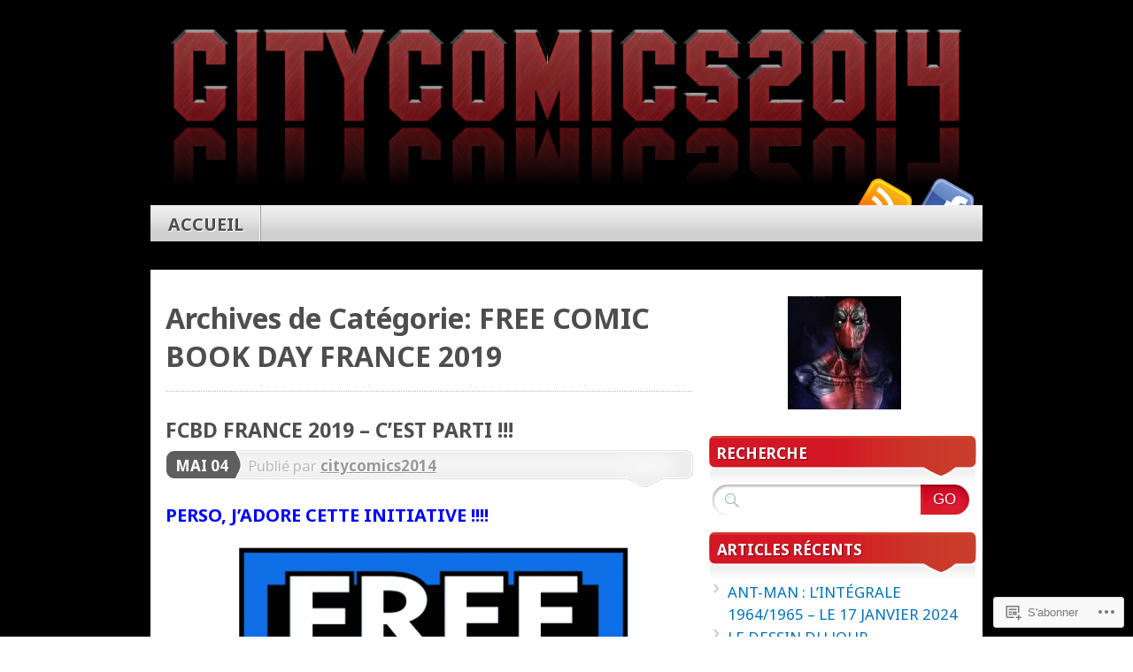

--- FILE ---
content_type: text/html; charset=UTF-8
request_url: https://citycomics2014.net/category/free-comic-book-day-france-2019/
body_size: 41139
content:
<!DOCTYPE html>
<!--[if IE 7]>
<html id="ie7" lang="fr-FR">
<![endif]-->
<!--[if IE 8]>
<html id="ie8" lang="fr-FR">
<![endif]-->
<!--[if (!IE)]><!-->
<html lang="fr-FR">
<!--<![endif]-->
<head>
<meta charset="UTF-8" />
<title>FREE COMIC BOOK DAY FRANCE 2019 | </title>
<link rel="profile" href="http://gmpg.org/xfn/11" />
<link rel="pingback" href="https://citycomics2014.net/xmlrpc.php" />
<script type="text/javascript">
  WebFontConfig = {"google":{"families":["Noto+Sans:r,i,b,bi:latin,latin-ext"]},"api_url":"https:\/\/fonts-api.wp.com\/css"};
  (function() {
    var wf = document.createElement('script');
    wf.src = '/wp-content/plugins/custom-fonts/js/webfont.js';
    wf.type = 'text/javascript';
    wf.async = 'true';
    var s = document.getElementsByTagName('script')[0];
    s.parentNode.insertBefore(wf, s);
	})();
</script><style id="jetpack-custom-fonts-css">.wf-active body{font-size:16.9px;font-family:"Noto Sans",sans-serif}.wf-active big{font-size:260%}.wf-active small{font-size:104%}.wf-active sub, .wf-active sup{font-size:13px}.wf-active legend{font-size:149.5%}.wf-active #site-description{font-size:23.4px}.wf-active #access ul{font-size:19.5px}.wf-active .entry .more-link{font-size:15.6px}.wf-active .category-description{font-size:19.5px}.wf-active #author-link{font-size:18.2px}.wf-active .post-utility .details{font-size:15.6px}.wf-active .entry p{font-size:18.2px}.wf-active .entry .gallery .gallery-caption, .wf-active .entry-caption{font-size:16.9px}.wf-active .wp-caption-dd{font-size:14.3px}.wf-active .wp-caption-text{font-size:16.9px}.wf-active .format-quote .entry p{font-size:26px}.wf-active .format-quote .entry cite{font-size:19.5px}.wf-active .format-image .entry .wp-caption{font-size:15.6px}.wf-active .page-link{font-size:18.2px}.wf-active .single .post-navigation a{font-size:15.6px}.wf-active .widget-area{font-size:16.9px}.wf-active #wp-calendar caption{font-size:23.4px}.wf-active #wp-calendar th{font-size:16.9px}.wf-active #wp-calendar #next, .wf-active #wp-calendar #prev{font-size:16.9px}.wf-active .rss-date{font-size:15.6px}.wf-active .widget_twitter .timesince{font-size:15.6px}.wf-active #trackbacks li.pingback p{font-size:18.2px}.wf-active .nopassword, .wf-active .subscribe-label{font-size:16.9px}.wf-active #respond p, .wf-active .comment-notes, .wf-active .logged-in-as{font-size:16.9px}.wf-active #cancel-comment-reply-link{font-size:15.6px}.wf-active #ie7 .comment-tab-title{font-size:16.9px}</style>
<meta name='robots' content='max-image-preview:large' />

<!-- Async WordPress.com Remote Login -->
<script id="wpcom_remote_login_js">
var wpcom_remote_login_extra_auth = '';
function wpcom_remote_login_remove_dom_node_id( element_id ) {
	var dom_node = document.getElementById( element_id );
	if ( dom_node ) { dom_node.parentNode.removeChild( dom_node ); }
}
function wpcom_remote_login_remove_dom_node_classes( class_name ) {
	var dom_nodes = document.querySelectorAll( '.' + class_name );
	for ( var i = 0; i < dom_nodes.length; i++ ) {
		dom_nodes[ i ].parentNode.removeChild( dom_nodes[ i ] );
	}
}
function wpcom_remote_login_final_cleanup() {
	wpcom_remote_login_remove_dom_node_classes( "wpcom_remote_login_msg" );
	wpcom_remote_login_remove_dom_node_id( "wpcom_remote_login_key" );
	wpcom_remote_login_remove_dom_node_id( "wpcom_remote_login_validate" );
	wpcom_remote_login_remove_dom_node_id( "wpcom_remote_login_js" );
	wpcom_remote_login_remove_dom_node_id( "wpcom_request_access_iframe" );
	wpcom_remote_login_remove_dom_node_id( "wpcom_request_access_styles" );
}

// Watch for messages back from the remote login
window.addEventListener( "message", function( e ) {
	if ( e.origin === "https://r-login.wordpress.com" ) {
		var data = {};
		try {
			data = JSON.parse( e.data );
		} catch( e ) {
			wpcom_remote_login_final_cleanup();
			return;
		}

		if ( data.msg === 'LOGIN' ) {
			// Clean up the login check iframe
			wpcom_remote_login_remove_dom_node_id( "wpcom_remote_login_key" );

			var id_regex = new RegExp( /^[0-9]+$/ );
			var token_regex = new RegExp( /^.*|.*|.*$/ );
			if (
				token_regex.test( data.token )
				&& id_regex.test( data.wpcomid )
			) {
				// We have everything we need to ask for a login
				var script = document.createElement( "script" );
				script.setAttribute( "id", "wpcom_remote_login_validate" );
				script.src = '/remote-login.php?wpcom_remote_login=validate'
					+ '&wpcomid=' + data.wpcomid
					+ '&token=' + encodeURIComponent( data.token )
					+ '&host=' + window.location.protocol
					+ '//' + window.location.hostname
					+ '&postid=51283'
					+ '&is_singular=';
				document.body.appendChild( script );
			}

			return;
		}

		// Safari ITP, not logged in, so redirect
		if ( data.msg === 'LOGIN-REDIRECT' ) {
			window.location = 'https://wordpress.com/log-in?redirect_to=' + window.location.href;
			return;
		}

		// Safari ITP, storage access failed, remove the request
		if ( data.msg === 'LOGIN-REMOVE' ) {
			var css_zap = 'html { -webkit-transition: margin-top 1s; transition: margin-top 1s; } /* 9001 */ html { margin-top: 0 !important; } * html body { margin-top: 0 !important; } @media screen and ( max-width: 782px ) { html { margin-top: 0 !important; } * html body { margin-top: 0 !important; } }';
			var style_zap = document.createElement( 'style' );
			style_zap.type = 'text/css';
			style_zap.appendChild( document.createTextNode( css_zap ) );
			document.body.appendChild( style_zap );

			var e = document.getElementById( 'wpcom_request_access_iframe' );
			e.parentNode.removeChild( e );

			document.cookie = 'wordpress_com_login_access=denied; path=/; max-age=31536000';

			return;
		}

		// Safari ITP
		if ( data.msg === 'REQUEST_ACCESS' ) {
			console.log( 'request access: safari' );

			// Check ITP iframe enable/disable knob
			if ( wpcom_remote_login_extra_auth !== 'safari_itp_iframe' ) {
				return;
			}

			// If we are in a "private window" there is no ITP.
			var private_window = false;
			try {
				var opendb = window.openDatabase( null, null, null, null );
			} catch( e ) {
				private_window = true;
			}

			if ( private_window ) {
				console.log( 'private window' );
				return;
			}

			var iframe = document.createElement( 'iframe' );
			iframe.id = 'wpcom_request_access_iframe';
			iframe.setAttribute( 'scrolling', 'no' );
			iframe.setAttribute( 'sandbox', 'allow-storage-access-by-user-activation allow-scripts allow-same-origin allow-top-navigation-by-user-activation' );
			iframe.src = 'https://r-login.wordpress.com/remote-login.php?wpcom_remote_login=request_access&origin=' + encodeURIComponent( data.origin ) + '&wpcomid=' + encodeURIComponent( data.wpcomid );

			var css = 'html { -webkit-transition: margin-top 1s; transition: margin-top 1s; } /* 9001 */ html { margin-top: 46px !important; } * html body { margin-top: 46px !important; } @media screen and ( max-width: 660px ) { html { margin-top: 71px !important; } * html body { margin-top: 71px !important; } #wpcom_request_access_iframe { display: block; height: 71px !important; } } #wpcom_request_access_iframe { border: 0px; height: 46px; position: fixed; top: 0; left: 0; width: 100%; min-width: 100%; z-index: 99999; background: #23282d; } ';

			var style = document.createElement( 'style' );
			style.type = 'text/css';
			style.id = 'wpcom_request_access_styles';
			style.appendChild( document.createTextNode( css ) );
			document.body.appendChild( style );

			document.body.appendChild( iframe );
		}

		if ( data.msg === 'DONE' ) {
			wpcom_remote_login_final_cleanup();
		}
	}
}, false );

// Inject the remote login iframe after the page has had a chance to load
// more critical resources
window.addEventListener( "DOMContentLoaded", function( e ) {
	var iframe = document.createElement( "iframe" );
	iframe.style.display = "none";
	iframe.setAttribute( "scrolling", "no" );
	iframe.setAttribute( "id", "wpcom_remote_login_key" );
	iframe.src = "https://r-login.wordpress.com/remote-login.php"
		+ "?wpcom_remote_login=key"
		+ "&origin=aHR0cHM6Ly9jaXR5Y29taWNzMjAxNC5uZXQ%3D"
		+ "&wpcomid=62781655"
		+ "&time=" + Math.floor( Date.now() / 1000 );
	document.body.appendChild( iframe );
}, false );
</script>
<link rel='dns-prefetch' href='//s0.wp.com' />
<link rel="alternate" type="application/rss+xml" title=" &raquo; Flux" href="https://citycomics2014.net/feed/" />
<link rel="alternate" type="application/rss+xml" title=" &raquo; Flux des commentaires" href="https://citycomics2014.net/comments/feed/" />
<link rel="alternate" type="application/rss+xml" title=" &raquo; Flux de la catégorie FREE COMIC BOOK DAY FRANCE 2019" href="https://citycomics2014.net/category/free-comic-book-day-france-2019/feed/" />
	<script type="text/javascript">
		/* <![CDATA[ */
		function addLoadEvent(func) {
			var oldonload = window.onload;
			if (typeof window.onload != 'function') {
				window.onload = func;
			} else {
				window.onload = function () {
					oldonload();
					func();
				}
			}
		}
		/* ]]> */
	</script>
	<link crossorigin='anonymous' rel='stylesheet' id='all-css-0-1' href='/wp-content/mu-plugins/likes/jetpack-likes.css?m=1743883414i&cssminify=yes' type='text/css' media='all' />
<style id='wp-emoji-styles-inline-css'>

	img.wp-smiley, img.emoji {
		display: inline !important;
		border: none !important;
		box-shadow: none !important;
		height: 1em !important;
		width: 1em !important;
		margin: 0 0.07em !important;
		vertical-align: -0.1em !important;
		background: none !important;
		padding: 0 !important;
	}
/*# sourceURL=wp-emoji-styles-inline-css */
</style>
<link crossorigin='anonymous' rel='stylesheet' id='all-css-2-1' href='/wp-content/plugins/gutenberg-core/v22.2.0/build/styles/block-library/style.css?m=1764855221i&cssminify=yes' type='text/css' media='all' />
<style id='wp-block-library-inline-css'>
.has-text-align-justify {
	text-align:justify;
}
.has-text-align-justify{text-align:justify;}

/*# sourceURL=wp-block-library-inline-css */
</style><style id='global-styles-inline-css'>
:root{--wp--preset--aspect-ratio--square: 1;--wp--preset--aspect-ratio--4-3: 4/3;--wp--preset--aspect-ratio--3-4: 3/4;--wp--preset--aspect-ratio--3-2: 3/2;--wp--preset--aspect-ratio--2-3: 2/3;--wp--preset--aspect-ratio--16-9: 16/9;--wp--preset--aspect-ratio--9-16: 9/16;--wp--preset--color--black: #000000;--wp--preset--color--cyan-bluish-gray: #abb8c3;--wp--preset--color--white: #ffffff;--wp--preset--color--pale-pink: #f78da7;--wp--preset--color--vivid-red: #cf2e2e;--wp--preset--color--luminous-vivid-orange: #ff6900;--wp--preset--color--luminous-vivid-amber: #fcb900;--wp--preset--color--light-green-cyan: #7bdcb5;--wp--preset--color--vivid-green-cyan: #00d084;--wp--preset--color--pale-cyan-blue: #8ed1fc;--wp--preset--color--vivid-cyan-blue: #0693e3;--wp--preset--color--vivid-purple: #9b51e0;--wp--preset--gradient--vivid-cyan-blue-to-vivid-purple: linear-gradient(135deg,rgb(6,147,227) 0%,rgb(155,81,224) 100%);--wp--preset--gradient--light-green-cyan-to-vivid-green-cyan: linear-gradient(135deg,rgb(122,220,180) 0%,rgb(0,208,130) 100%);--wp--preset--gradient--luminous-vivid-amber-to-luminous-vivid-orange: linear-gradient(135deg,rgb(252,185,0) 0%,rgb(255,105,0) 100%);--wp--preset--gradient--luminous-vivid-orange-to-vivid-red: linear-gradient(135deg,rgb(255,105,0) 0%,rgb(207,46,46) 100%);--wp--preset--gradient--very-light-gray-to-cyan-bluish-gray: linear-gradient(135deg,rgb(238,238,238) 0%,rgb(169,184,195) 100%);--wp--preset--gradient--cool-to-warm-spectrum: linear-gradient(135deg,rgb(74,234,220) 0%,rgb(151,120,209) 20%,rgb(207,42,186) 40%,rgb(238,44,130) 60%,rgb(251,105,98) 80%,rgb(254,248,76) 100%);--wp--preset--gradient--blush-light-purple: linear-gradient(135deg,rgb(255,206,236) 0%,rgb(152,150,240) 100%);--wp--preset--gradient--blush-bordeaux: linear-gradient(135deg,rgb(254,205,165) 0%,rgb(254,45,45) 50%,rgb(107,0,62) 100%);--wp--preset--gradient--luminous-dusk: linear-gradient(135deg,rgb(255,203,112) 0%,rgb(199,81,192) 50%,rgb(65,88,208) 100%);--wp--preset--gradient--pale-ocean: linear-gradient(135deg,rgb(255,245,203) 0%,rgb(182,227,212) 50%,rgb(51,167,181) 100%);--wp--preset--gradient--electric-grass: linear-gradient(135deg,rgb(202,248,128) 0%,rgb(113,206,126) 100%);--wp--preset--gradient--midnight: linear-gradient(135deg,rgb(2,3,129) 0%,rgb(40,116,252) 100%);--wp--preset--font-size--small: 13px;--wp--preset--font-size--medium: 20px;--wp--preset--font-size--large: 36px;--wp--preset--font-size--x-large: 42px;--wp--preset--font-family--albert-sans: 'Albert Sans', sans-serif;--wp--preset--font-family--alegreya: Alegreya, serif;--wp--preset--font-family--arvo: Arvo, serif;--wp--preset--font-family--bodoni-moda: 'Bodoni Moda', serif;--wp--preset--font-family--bricolage-grotesque: 'Bricolage Grotesque', sans-serif;--wp--preset--font-family--cabin: Cabin, sans-serif;--wp--preset--font-family--chivo: Chivo, sans-serif;--wp--preset--font-family--commissioner: Commissioner, sans-serif;--wp--preset--font-family--cormorant: Cormorant, serif;--wp--preset--font-family--courier-prime: 'Courier Prime', monospace;--wp--preset--font-family--crimson-pro: 'Crimson Pro', serif;--wp--preset--font-family--dm-mono: 'DM Mono', monospace;--wp--preset--font-family--dm-sans: 'DM Sans', sans-serif;--wp--preset--font-family--dm-serif-display: 'DM Serif Display', serif;--wp--preset--font-family--domine: Domine, serif;--wp--preset--font-family--eb-garamond: 'EB Garamond', serif;--wp--preset--font-family--epilogue: Epilogue, sans-serif;--wp--preset--font-family--fahkwang: Fahkwang, sans-serif;--wp--preset--font-family--figtree: Figtree, sans-serif;--wp--preset--font-family--fira-sans: 'Fira Sans', sans-serif;--wp--preset--font-family--fjalla-one: 'Fjalla One', sans-serif;--wp--preset--font-family--fraunces: Fraunces, serif;--wp--preset--font-family--gabarito: Gabarito, system-ui;--wp--preset--font-family--ibm-plex-mono: 'IBM Plex Mono', monospace;--wp--preset--font-family--ibm-plex-sans: 'IBM Plex Sans', sans-serif;--wp--preset--font-family--ibarra-real-nova: 'Ibarra Real Nova', serif;--wp--preset--font-family--instrument-serif: 'Instrument Serif', serif;--wp--preset--font-family--inter: Inter, sans-serif;--wp--preset--font-family--josefin-sans: 'Josefin Sans', sans-serif;--wp--preset--font-family--jost: Jost, sans-serif;--wp--preset--font-family--libre-baskerville: 'Libre Baskerville', serif;--wp--preset--font-family--libre-franklin: 'Libre Franklin', sans-serif;--wp--preset--font-family--literata: Literata, serif;--wp--preset--font-family--lora: Lora, serif;--wp--preset--font-family--merriweather: Merriweather, serif;--wp--preset--font-family--montserrat: Montserrat, sans-serif;--wp--preset--font-family--newsreader: Newsreader, serif;--wp--preset--font-family--noto-sans-mono: 'Noto Sans Mono', sans-serif;--wp--preset--font-family--nunito: Nunito, sans-serif;--wp--preset--font-family--open-sans: 'Open Sans', sans-serif;--wp--preset--font-family--overpass: Overpass, sans-serif;--wp--preset--font-family--pt-serif: 'PT Serif', serif;--wp--preset--font-family--petrona: Petrona, serif;--wp--preset--font-family--piazzolla: Piazzolla, serif;--wp--preset--font-family--playfair-display: 'Playfair Display', serif;--wp--preset--font-family--plus-jakarta-sans: 'Plus Jakarta Sans', sans-serif;--wp--preset--font-family--poppins: Poppins, sans-serif;--wp--preset--font-family--raleway: Raleway, sans-serif;--wp--preset--font-family--roboto: Roboto, sans-serif;--wp--preset--font-family--roboto-slab: 'Roboto Slab', serif;--wp--preset--font-family--rubik: Rubik, sans-serif;--wp--preset--font-family--rufina: Rufina, serif;--wp--preset--font-family--sora: Sora, sans-serif;--wp--preset--font-family--source-sans-3: 'Source Sans 3', sans-serif;--wp--preset--font-family--source-serif-4: 'Source Serif 4', serif;--wp--preset--font-family--space-mono: 'Space Mono', monospace;--wp--preset--font-family--syne: Syne, sans-serif;--wp--preset--font-family--texturina: Texturina, serif;--wp--preset--font-family--urbanist: Urbanist, sans-serif;--wp--preset--font-family--work-sans: 'Work Sans', sans-serif;--wp--preset--spacing--20: 0.44rem;--wp--preset--spacing--30: 0.67rem;--wp--preset--spacing--40: 1rem;--wp--preset--spacing--50: 1.5rem;--wp--preset--spacing--60: 2.25rem;--wp--preset--spacing--70: 3.38rem;--wp--preset--spacing--80: 5.06rem;--wp--preset--shadow--natural: 6px 6px 9px rgba(0, 0, 0, 0.2);--wp--preset--shadow--deep: 12px 12px 50px rgba(0, 0, 0, 0.4);--wp--preset--shadow--sharp: 6px 6px 0px rgba(0, 0, 0, 0.2);--wp--preset--shadow--outlined: 6px 6px 0px -3px rgb(255, 255, 255), 6px 6px rgb(0, 0, 0);--wp--preset--shadow--crisp: 6px 6px 0px rgb(0, 0, 0);}:where(.is-layout-flex){gap: 0.5em;}:where(.is-layout-grid){gap: 0.5em;}body .is-layout-flex{display: flex;}.is-layout-flex{flex-wrap: wrap;align-items: center;}.is-layout-flex > :is(*, div){margin: 0;}body .is-layout-grid{display: grid;}.is-layout-grid > :is(*, div){margin: 0;}:where(.wp-block-columns.is-layout-flex){gap: 2em;}:where(.wp-block-columns.is-layout-grid){gap: 2em;}:where(.wp-block-post-template.is-layout-flex){gap: 1.25em;}:where(.wp-block-post-template.is-layout-grid){gap: 1.25em;}.has-black-color{color: var(--wp--preset--color--black) !important;}.has-cyan-bluish-gray-color{color: var(--wp--preset--color--cyan-bluish-gray) !important;}.has-white-color{color: var(--wp--preset--color--white) !important;}.has-pale-pink-color{color: var(--wp--preset--color--pale-pink) !important;}.has-vivid-red-color{color: var(--wp--preset--color--vivid-red) !important;}.has-luminous-vivid-orange-color{color: var(--wp--preset--color--luminous-vivid-orange) !important;}.has-luminous-vivid-amber-color{color: var(--wp--preset--color--luminous-vivid-amber) !important;}.has-light-green-cyan-color{color: var(--wp--preset--color--light-green-cyan) !important;}.has-vivid-green-cyan-color{color: var(--wp--preset--color--vivid-green-cyan) !important;}.has-pale-cyan-blue-color{color: var(--wp--preset--color--pale-cyan-blue) !important;}.has-vivid-cyan-blue-color{color: var(--wp--preset--color--vivid-cyan-blue) !important;}.has-vivid-purple-color{color: var(--wp--preset--color--vivid-purple) !important;}.has-black-background-color{background-color: var(--wp--preset--color--black) !important;}.has-cyan-bluish-gray-background-color{background-color: var(--wp--preset--color--cyan-bluish-gray) !important;}.has-white-background-color{background-color: var(--wp--preset--color--white) !important;}.has-pale-pink-background-color{background-color: var(--wp--preset--color--pale-pink) !important;}.has-vivid-red-background-color{background-color: var(--wp--preset--color--vivid-red) !important;}.has-luminous-vivid-orange-background-color{background-color: var(--wp--preset--color--luminous-vivid-orange) !important;}.has-luminous-vivid-amber-background-color{background-color: var(--wp--preset--color--luminous-vivid-amber) !important;}.has-light-green-cyan-background-color{background-color: var(--wp--preset--color--light-green-cyan) !important;}.has-vivid-green-cyan-background-color{background-color: var(--wp--preset--color--vivid-green-cyan) !important;}.has-pale-cyan-blue-background-color{background-color: var(--wp--preset--color--pale-cyan-blue) !important;}.has-vivid-cyan-blue-background-color{background-color: var(--wp--preset--color--vivid-cyan-blue) !important;}.has-vivid-purple-background-color{background-color: var(--wp--preset--color--vivid-purple) !important;}.has-black-border-color{border-color: var(--wp--preset--color--black) !important;}.has-cyan-bluish-gray-border-color{border-color: var(--wp--preset--color--cyan-bluish-gray) !important;}.has-white-border-color{border-color: var(--wp--preset--color--white) !important;}.has-pale-pink-border-color{border-color: var(--wp--preset--color--pale-pink) !important;}.has-vivid-red-border-color{border-color: var(--wp--preset--color--vivid-red) !important;}.has-luminous-vivid-orange-border-color{border-color: var(--wp--preset--color--luminous-vivid-orange) !important;}.has-luminous-vivid-amber-border-color{border-color: var(--wp--preset--color--luminous-vivid-amber) !important;}.has-light-green-cyan-border-color{border-color: var(--wp--preset--color--light-green-cyan) !important;}.has-vivid-green-cyan-border-color{border-color: var(--wp--preset--color--vivid-green-cyan) !important;}.has-pale-cyan-blue-border-color{border-color: var(--wp--preset--color--pale-cyan-blue) !important;}.has-vivid-cyan-blue-border-color{border-color: var(--wp--preset--color--vivid-cyan-blue) !important;}.has-vivid-purple-border-color{border-color: var(--wp--preset--color--vivid-purple) !important;}.has-vivid-cyan-blue-to-vivid-purple-gradient-background{background: var(--wp--preset--gradient--vivid-cyan-blue-to-vivid-purple) !important;}.has-light-green-cyan-to-vivid-green-cyan-gradient-background{background: var(--wp--preset--gradient--light-green-cyan-to-vivid-green-cyan) !important;}.has-luminous-vivid-amber-to-luminous-vivid-orange-gradient-background{background: var(--wp--preset--gradient--luminous-vivid-amber-to-luminous-vivid-orange) !important;}.has-luminous-vivid-orange-to-vivid-red-gradient-background{background: var(--wp--preset--gradient--luminous-vivid-orange-to-vivid-red) !important;}.has-very-light-gray-to-cyan-bluish-gray-gradient-background{background: var(--wp--preset--gradient--very-light-gray-to-cyan-bluish-gray) !important;}.has-cool-to-warm-spectrum-gradient-background{background: var(--wp--preset--gradient--cool-to-warm-spectrum) !important;}.has-blush-light-purple-gradient-background{background: var(--wp--preset--gradient--blush-light-purple) !important;}.has-blush-bordeaux-gradient-background{background: var(--wp--preset--gradient--blush-bordeaux) !important;}.has-luminous-dusk-gradient-background{background: var(--wp--preset--gradient--luminous-dusk) !important;}.has-pale-ocean-gradient-background{background: var(--wp--preset--gradient--pale-ocean) !important;}.has-electric-grass-gradient-background{background: var(--wp--preset--gradient--electric-grass) !important;}.has-midnight-gradient-background{background: var(--wp--preset--gradient--midnight) !important;}.has-small-font-size{font-size: var(--wp--preset--font-size--small) !important;}.has-medium-font-size{font-size: var(--wp--preset--font-size--medium) !important;}.has-large-font-size{font-size: var(--wp--preset--font-size--large) !important;}.has-x-large-font-size{font-size: var(--wp--preset--font-size--x-large) !important;}.has-albert-sans-font-family{font-family: var(--wp--preset--font-family--albert-sans) !important;}.has-alegreya-font-family{font-family: var(--wp--preset--font-family--alegreya) !important;}.has-arvo-font-family{font-family: var(--wp--preset--font-family--arvo) !important;}.has-bodoni-moda-font-family{font-family: var(--wp--preset--font-family--bodoni-moda) !important;}.has-bricolage-grotesque-font-family{font-family: var(--wp--preset--font-family--bricolage-grotesque) !important;}.has-cabin-font-family{font-family: var(--wp--preset--font-family--cabin) !important;}.has-chivo-font-family{font-family: var(--wp--preset--font-family--chivo) !important;}.has-commissioner-font-family{font-family: var(--wp--preset--font-family--commissioner) !important;}.has-cormorant-font-family{font-family: var(--wp--preset--font-family--cormorant) !important;}.has-courier-prime-font-family{font-family: var(--wp--preset--font-family--courier-prime) !important;}.has-crimson-pro-font-family{font-family: var(--wp--preset--font-family--crimson-pro) !important;}.has-dm-mono-font-family{font-family: var(--wp--preset--font-family--dm-mono) !important;}.has-dm-sans-font-family{font-family: var(--wp--preset--font-family--dm-sans) !important;}.has-dm-serif-display-font-family{font-family: var(--wp--preset--font-family--dm-serif-display) !important;}.has-domine-font-family{font-family: var(--wp--preset--font-family--domine) !important;}.has-eb-garamond-font-family{font-family: var(--wp--preset--font-family--eb-garamond) !important;}.has-epilogue-font-family{font-family: var(--wp--preset--font-family--epilogue) !important;}.has-fahkwang-font-family{font-family: var(--wp--preset--font-family--fahkwang) !important;}.has-figtree-font-family{font-family: var(--wp--preset--font-family--figtree) !important;}.has-fira-sans-font-family{font-family: var(--wp--preset--font-family--fira-sans) !important;}.has-fjalla-one-font-family{font-family: var(--wp--preset--font-family--fjalla-one) !important;}.has-fraunces-font-family{font-family: var(--wp--preset--font-family--fraunces) !important;}.has-gabarito-font-family{font-family: var(--wp--preset--font-family--gabarito) !important;}.has-ibm-plex-mono-font-family{font-family: var(--wp--preset--font-family--ibm-plex-mono) !important;}.has-ibm-plex-sans-font-family{font-family: var(--wp--preset--font-family--ibm-plex-sans) !important;}.has-ibarra-real-nova-font-family{font-family: var(--wp--preset--font-family--ibarra-real-nova) !important;}.has-instrument-serif-font-family{font-family: var(--wp--preset--font-family--instrument-serif) !important;}.has-inter-font-family{font-family: var(--wp--preset--font-family--inter) !important;}.has-josefin-sans-font-family{font-family: var(--wp--preset--font-family--josefin-sans) !important;}.has-jost-font-family{font-family: var(--wp--preset--font-family--jost) !important;}.has-libre-baskerville-font-family{font-family: var(--wp--preset--font-family--libre-baskerville) !important;}.has-libre-franklin-font-family{font-family: var(--wp--preset--font-family--libre-franklin) !important;}.has-literata-font-family{font-family: var(--wp--preset--font-family--literata) !important;}.has-lora-font-family{font-family: var(--wp--preset--font-family--lora) !important;}.has-merriweather-font-family{font-family: var(--wp--preset--font-family--merriweather) !important;}.has-montserrat-font-family{font-family: var(--wp--preset--font-family--montserrat) !important;}.has-newsreader-font-family{font-family: var(--wp--preset--font-family--newsreader) !important;}.has-noto-sans-mono-font-family{font-family: var(--wp--preset--font-family--noto-sans-mono) !important;}.has-nunito-font-family{font-family: var(--wp--preset--font-family--nunito) !important;}.has-open-sans-font-family{font-family: var(--wp--preset--font-family--open-sans) !important;}.has-overpass-font-family{font-family: var(--wp--preset--font-family--overpass) !important;}.has-pt-serif-font-family{font-family: var(--wp--preset--font-family--pt-serif) !important;}.has-petrona-font-family{font-family: var(--wp--preset--font-family--petrona) !important;}.has-piazzolla-font-family{font-family: var(--wp--preset--font-family--piazzolla) !important;}.has-playfair-display-font-family{font-family: var(--wp--preset--font-family--playfair-display) !important;}.has-plus-jakarta-sans-font-family{font-family: var(--wp--preset--font-family--plus-jakarta-sans) !important;}.has-poppins-font-family{font-family: var(--wp--preset--font-family--poppins) !important;}.has-raleway-font-family{font-family: var(--wp--preset--font-family--raleway) !important;}.has-roboto-font-family{font-family: var(--wp--preset--font-family--roboto) !important;}.has-roboto-slab-font-family{font-family: var(--wp--preset--font-family--roboto-slab) !important;}.has-rubik-font-family{font-family: var(--wp--preset--font-family--rubik) !important;}.has-rufina-font-family{font-family: var(--wp--preset--font-family--rufina) !important;}.has-sora-font-family{font-family: var(--wp--preset--font-family--sora) !important;}.has-source-sans-3-font-family{font-family: var(--wp--preset--font-family--source-sans-3) !important;}.has-source-serif-4-font-family{font-family: var(--wp--preset--font-family--source-serif-4) !important;}.has-space-mono-font-family{font-family: var(--wp--preset--font-family--space-mono) !important;}.has-syne-font-family{font-family: var(--wp--preset--font-family--syne) !important;}.has-texturina-font-family{font-family: var(--wp--preset--font-family--texturina) !important;}.has-urbanist-font-family{font-family: var(--wp--preset--font-family--urbanist) !important;}.has-work-sans-font-family{font-family: var(--wp--preset--font-family--work-sans) !important;}
/*# sourceURL=global-styles-inline-css */
</style>

<style id='classic-theme-styles-inline-css'>
/*! This file is auto-generated */
.wp-block-button__link{color:#fff;background-color:#32373c;border-radius:9999px;box-shadow:none;text-decoration:none;padding:calc(.667em + 2px) calc(1.333em + 2px);font-size:1.125em}.wp-block-file__button{background:#32373c;color:#fff;text-decoration:none}
/*# sourceURL=/wp-includes/css/classic-themes.min.css */
</style>
<link crossorigin='anonymous' rel='stylesheet' id='all-css-4-1' href='/_static/??-eJx9kNsOwjAIQH9IRuYWLw/Gb9k6nNWy1tK67O9lMfESzV4okHMIFMcAxg+JhoTB5d4Ogsa3zpur4Lood0UJYjk4gkj3osbOSnoRIGlyVBiRFX4M4gzvWZG0z6FJM8HU2YYcsWJL2hjUgbYNkURAI9vMkM4qyo/3bGPILfIkyd4y4f/F/pHGOx/l+eiN3dJakfTuXtMelfool6SePOhvNcn64auAk2tsnNUjH8ptXW72VVXtLg+GMpZ8&cssminify=yes' type='text/css' media='all' />
<link crossorigin='anonymous' rel='stylesheet' id='print-css-5-1' href='/wp-content/mu-plugins/global-print/global-print.css?m=1465851035i&cssminify=yes' type='text/css' media='print' />
<style id='jetpack-global-styles-frontend-style-inline-css'>
:root { --font-headings: unset; --font-base: unset; --font-headings-default: -apple-system,BlinkMacSystemFont,"Segoe UI",Roboto,Oxygen-Sans,Ubuntu,Cantarell,"Helvetica Neue",sans-serif; --font-base-default: -apple-system,BlinkMacSystemFont,"Segoe UI",Roboto,Oxygen-Sans,Ubuntu,Cantarell,"Helvetica Neue",sans-serif;}
/*# sourceURL=jetpack-global-styles-frontend-style-inline-css */
</style>
<link crossorigin='anonymous' rel='stylesheet' id='all-css-8-1' href='/_static/??-eJyNjcsKAjEMRX/IGtQZBxfip0hMS9sxTYppGfx7H7gRN+7ugcs5sFRHKi1Ig9Jd5R6zGMyhVaTrh8G6QFHfORhYwlvw6P39PbPENZmt4G/ROQuBKWVkxxrVvuBH1lIoz2waILJekF+HUzlupnG3nQ77YZwfuRJIaQ==&cssminify=yes' type='text/css' media='all' />
<script type="text/javascript" id="wpcom-actionbar-placeholder-js-extra">
/* <![CDATA[ */
var actionbardata = {"siteID":"62781655","postID":"0","siteURL":"https://citycomics2014.net","xhrURL":"https://citycomics2014.net/wp-admin/admin-ajax.php","nonce":"40de9bb5a6","isLoggedIn":"","statusMessage":"","subsEmailDefault":"instantly","proxyScriptUrl":"https://s0.wp.com/wp-content/js/wpcom-proxy-request.js?m=1513050504i&amp;ver=20211021","i18n":{"followedText":"Les nouvelles publications de ce site appara\u00eetront d\u00e9sormais dans votre \u003Ca href=\"https://wordpress.com/reader\"\u003ELecteur\u003C/a\u003E","foldBar":"R\u00e9duire cette barre","unfoldBar":"Agrandir cette barre","shortLinkCopied":"Lien court copi\u00e9 dans le presse-papier"}};
//# sourceURL=wpcom-actionbar-placeholder-js-extra
/* ]]> */
</script>
<script type="text/javascript" id="jetpack-mu-wpcom-settings-js-before">
/* <![CDATA[ */
var JETPACK_MU_WPCOM_SETTINGS = {"assetsUrl":"https://s0.wp.com/wp-content/mu-plugins/jetpack-mu-wpcom-plugin/sun/jetpack_vendor/automattic/jetpack-mu-wpcom/src/build/"};
//# sourceURL=jetpack-mu-wpcom-settings-js-before
/* ]]> */
</script>
<script crossorigin='anonymous' type='text/javascript'  src='/_static/??-eJyFjUsOwjAMBS9E6gLit0CcpaQGHNVOiB1Bbt9UAokdq7eYGT14JeejGIpBUMiTuZTju3ZBV9AYiZ/KiLrA8CyY62c6JvkrOaZ7Hgx/5e+bPZBbksoVuKpRC5b+VsQbRdHmX/i8Pmz63bbfH09hBps+PvY='></script>
<script type="text/javascript" id="rlt-proxy-js-after">
/* <![CDATA[ */
	rltInitialize( {"token":null,"iframeOrigins":["https:\/\/widgets.wp.com"]} );
//# sourceURL=rlt-proxy-js-after
/* ]]> */
</script>
<link rel="EditURI" type="application/rsd+xml" title="RSD" href="https://mambo13004.wordpress.com/xmlrpc.php?rsd" />
<meta name="generator" content="WordPress.com" />

<!-- Jetpack Open Graph Tags -->
<meta property="og:type" content="website" />
<meta property="og:title" content="FREE COMIC BOOK DAY FRANCE 2019" />
<meta property="og:url" content="https://citycomics2014.net/category/free-comic-book-day-france-2019/" />
<meta property="og:image" content="https://citycomics2014.net/wp-content/uploads/2017/03/cropped-deadpool.jpg?w=200" />
<meta property="og:image:width" content="200" />
<meta property="og:image:height" content="200" />
<meta property="og:image:alt" content="" />
<meta property="og:locale" content="fr_FR" />

<!-- End Jetpack Open Graph Tags -->
<link rel='openid.server' href='https://citycomics2014.net/?openidserver=1' />
<link rel='openid.delegate' href='https://citycomics2014.net/' />
<link rel="search" type="application/opensearchdescription+xml" href="https://citycomics2014.net/osd.xml" title="" />
<link rel="search" type="application/opensearchdescription+xml" href="https://s1.wp.com/opensearch.xml" title="WordPress.com" />
<meta name="theme-color" content="#ffffff" />
	<style type="text/css">
			#page {
			background: none;
		}
				#branding {
			margin-top: 1em;
			padding: 0;
		}
		#branding #logo {
			border-width: 0;
			padding-right: .1em;
		}
		</style>
	<meta name="description" content="Articles traitant de FREE COMIC BOOK DAY FRANCE 2019 écrits par citycomics2014" />
	<style type="text/css">
			#branding {
			background: url('https://citycomics2014.net/wp-content/uploads/2016/07/cropped-coollogo_com-225813492.png');
			width: 940px;
			height: 148px; /* 200 - 52 for top padding */
		}
		#page {
			background: none;
		}
		#branding {
			padding: 4em 0 0;
		}
		.home-link{
			width:920px;
			height:148px;
			display: block;
		}
		#branding #logo {
			margin: 0 0 0 .3em;
			padding-right: .3em;
		}
		#site-description {
			margin: 0.2em 0 0 1em;
			padding: .8em 0.2em;
		}
			#logo,
		#site-description {
			background: none !important;
			border: 0 !important;
			color: #000000 !important;
		}
		</style>
	<style type="text/css" id="custom-background-css">
body.custom-background { background-color: #ffffff; background-image: url("https://mambo13004.files.wordpress.com/2014/01/p7jk-fond_noir2.jpg"); background-position: center top; background-size: auto; background-repeat: repeat; background-attachment: fixed; }
</style>
	<link rel="icon" href="https://citycomics2014.net/wp-content/uploads/2017/03/cropped-deadpool.jpg?w=32" sizes="32x32" />
<link rel="icon" href="https://citycomics2014.net/wp-content/uploads/2017/03/cropped-deadpool.jpg?w=192" sizes="192x192" />
<link rel="apple-touch-icon" href="https://citycomics2014.net/wp-content/uploads/2017/03/cropped-deadpool.jpg?w=180" />
<meta name="msapplication-TileImage" content="https://citycomics2014.net/wp-content/uploads/2017/03/cropped-deadpool.jpg?w=270" />
			<link rel="stylesheet" id="custom-css-css" type="text/css" href="https://s0.wp.com/?custom-css=1&#038;csblog=4fqnl&#038;cscache=6&#038;csrev=74" />
			<link crossorigin='anonymous' rel='stylesheet' id='all-css-0-3' href='/_static/??-eJyNjM0KgzAQBl9I/ag/lR6KjyK6LhJNNsHN4uuXQuvZ4wzD4EwlRcksGcHK5G11otg4p4n2H0NNMDohzD7SrtDTJT4qUi1wexDiYp4VNB3RlP3V/MX3N4T3o++aun892277AK5vOq4=&cssminify=yes' type='text/css' media='all' />
</head>

<body class="archive category category-free-comic-book-day-france-2019 category-671896216 custom-background wp-theme-pubmystique customizer-styles-applied content-sidebar jetpack-reblog-enabled">
<div id="page">

	<div id="container">

		<ul class="skip">
			<li><a href="#access">Sauter à la navigation</a></li>
			<li><a href="#main">Aller au contenu principal</a></li>
			<li><a href="#sidebar">Sauter au sidebar principal</a></li>
			<li><a href="#sidebar2">Sauter au sidebar secondaire</a></li>
			<li><a href="#footer">Sauter au pied&nbsp;de&nbsp;page</a></li>
		</ul>

		<div id="header">
			<div id="branding" class="clear-block">
				<a class="home-link" href="https://citycomics2014.net/" title="" rel="home">
					<h1 id="logo"></h1>
					<h2 id="site-description"></h2>
				</a>
			</div><!-- #branding-->

			<div id="access" class="clear-block" role="navigation">
				<false class="menu"><ul>
<li ><a href="https://citycomics2014.net/">Accueil </a></li></ul></false>

				<div class="social-icons">

					
					
					
											<a href="https://www.facebook.com/veronique.debono.50" class="facebook">Facebook</a>
					
											<a href="https://citycomics2014.net/feed/" class="rss">Flux RSS</a>
					
				</div><!-- .social-icons -->

			</div><!-- #access -->

										
			</div><!-- #header-->

			<div id="main">

 			<div id="content-container">
	 			<div id="content">
					<h1 class="archive-title">Archives de Cat&eacute;gorie: <span>FREE COMIC BOOK DAY FRANCE 2019</span></h1>
					


		<div class="post-wrapper clear-block post-51283 post type-post status-publish format-standard hentry category-bonnes-affaires category-evenements-2 category-free-comic-book-day-france-2019 category-gratuit">

	
			<h2 class="post-title"><a href="https://citycomics2014.net/2019/05/04/fcbd-france-2019-le-4-mai/" rel="bookmark">FCBD FRANCE 2019 &#8211; C&rsquo;EST PARTI&nbsp;!!!</a></h2>	
	<div class="post-date">
		<p class="day"><a href="https://citycomics2014.net/2019/05/04/fcbd-france-2019-le-4-mai/" rel="bookmark" title="Lien Permanent vers FCBD FRANCE 2019 &#8211; C&rsquo;EST PARTI&nbsp;!!!">Mai 04</a></p>
	</div><!-- .post-date -->

	<div class="post-info clear-block">
		<p class="author alignleft">Publié par <a href="https://citycomics2014.net/author/citycomics2014/" title="Articles par citycomics2014" rel="author">citycomics2014</a></p>
	</div><!-- .post-info clear-block" -->

	<div class="entry clear-block">
		<h3 style="text-align:justify;"><span style="color:#0000ff;"><strong>PERSO, J&rsquo;ADORE CETTE INITIATIVE !!!!</strong></span></h3>
<p><img data-attachment-id="51284" data-permalink="https://citycomics2014.net/2019/05/04/fcbd-france-2019-le-4-mai/4-5-2/" data-orig-file="https://citycomics2014.net/wp-content/uploads/2019/01/4-5.png" data-orig-size="591,591" data-comments-opened="1" data-image-meta="{&quot;aperture&quot;:&quot;0&quot;,&quot;credit&quot;:&quot;&quot;,&quot;camera&quot;:&quot;&quot;,&quot;caption&quot;:&quot;&quot;,&quot;created_timestamp&quot;:&quot;0&quot;,&quot;copyright&quot;:&quot;&quot;,&quot;focal_length&quot;:&quot;0&quot;,&quot;iso&quot;:&quot;0&quot;,&quot;shutter_speed&quot;:&quot;0&quot;,&quot;title&quot;:&quot;&quot;,&quot;orientation&quot;:&quot;0&quot;}" data-image-title="4-5" data-image-description="" data-image-caption="" data-medium-file="https://citycomics2014.net/wp-content/uploads/2019/01/4-5.png?w=300" data-large-file="https://citycomics2014.net/wp-content/uploads/2019/01/4-5.png?w=591" class=" size-full wp-image-51284 aligncenter" src="https://citycomics2014.net/wp-content/uploads/2019/01/4-5.png?w=604" alt="4-5"   srcset="https://citycomics2014.net/wp-content/uploads/2019/01/4-5.png 591w, https://citycomics2014.net/wp-content/uploads/2019/01/4-5.png?w=150&amp;h=150 150w, https://citycomics2014.net/wp-content/uploads/2019/01/4-5.png?w=300&amp;h=300 300w" sizes="(max-width: 591px) 100vw, 591px" /></p>
<div id="jp-post-flair" class="sharedaddy sd-like-enabled sd-sharing-enabled"><div class="sharedaddy sd-sharing-enabled"><div class="robots-nocontent sd-block sd-social sd-social-official sd-sharing"><h3 class="sd-title">Partager :</h3><div class="sd-content"><ul><li class="share-facebook"><div class="fb-share-button" data-href="https://citycomics2014.net/2019/05/04/fcbd-france-2019-le-4-mai/" data-layout="button_count"></div></li><li class="share-end"></li></ul></div></div></div><div class='sharedaddy sd-block sd-like jetpack-likes-widget-wrapper jetpack-likes-widget-unloaded' id='like-post-wrapper-62781655-51283-696cb9ed0b93f' data-src='//widgets.wp.com/likes/index.html?ver=20260118#blog_id=62781655&amp;post_id=51283&amp;origin=mambo13004.wordpress.com&amp;obj_id=62781655-51283-696cb9ed0b93f&amp;domain=citycomics2014.net' data-name='like-post-frame-62781655-51283-696cb9ed0b93f' data-title='Aimer ou rebloguer'><div class='likes-widget-placeholder post-likes-widget-placeholder' style='height: 55px;'><span class='button'><span>J’aime</span></span> <span class='loading'>chargement&hellip;</span></div><span class='sd-text-color'></span><a class='sd-link-color'></a></div></div>			</div><!-- .entry -->

			<div class="post-meta">
			<p class="post-categories">
				Publié dans <a href="https://citycomics2014.net/category/bonnes-affaires/" rel="category tag">BONNES AFFAIRES</a>, <a href="https://citycomics2014.net/category/evenements-2/" rel="category tag">EVENEMENTS</a>, <a href="https://citycomics2014.net/category/free-comic-book-day-france-2019/" rel="category tag">FREE COMIC BOOK DAY FRANCE 2019</a>, <a href="https://citycomics2014.net/category/gratuit/" rel="category tag">GRATUIT</a>							</p>
			<p class="comment-link alignright"><a href="https://citycomics2014.net/2019/05/04/fcbd-france-2019-le-4-mai/#comments">7 Commentaires</a></p>
					</div><!-- .post-meta -->
	
	
</div><!-- .post-wrapper -->
				</div><!-- #content -->
			</div><!-- #content-container -->


	<div id="sidebar" class="widget-area" role="complementary">
				<ul class="xoxo">

		<li id="gravatar-2" class="widget widget_gravatar"><p><img referrerpolicy="no-referrer" alt='Avatar de Inconnu' src='https://0.gravatar.com/avatar/feb4aecd4fcebf28cf94bfa66480a645fdee2e046082ace4c524c6f21ba9ea83?s=128&#038;d=identicon&#038;r=G' srcset='https://0.gravatar.com/avatar/feb4aecd4fcebf28cf94bfa66480a645fdee2e046082ace4c524c6f21ba9ea83?s=128&#038;d=identicon&#038;r=G 1x, https://0.gravatar.com/avatar/feb4aecd4fcebf28cf94bfa66480a645fdee2e046082ace4c524c6f21ba9ea83?s=192&#038;d=identicon&#038;r=G 1.5x, https://0.gravatar.com/avatar/feb4aecd4fcebf28cf94bfa66480a645fdee2e046082ace4c524c6f21ba9ea83?s=256&#038;d=identicon&#038;r=G 2x, https://0.gravatar.com/avatar/feb4aecd4fcebf28cf94bfa66480a645fdee2e046082ace4c524c6f21ba9ea83?s=384&#038;d=identicon&#038;r=G 3x, https://0.gravatar.com/avatar/feb4aecd4fcebf28cf94bfa66480a645fdee2e046082ace4c524c6f21ba9ea83?s=512&#038;d=identicon&#038;r=G 4x' class='avatar avatar-128 grav-widget-center' height='128' width='128' loading='lazy' decoding='async'  style="display: block; margin: 0 auto;" /></p>
</li><li id="search-2" class="widget widget_search"><h3 class="widget-title"><span>RECHERCHE</span></h3>
<form method="get" id="searchform" action="https://citycomics2014.net/">
	<div id="searchfield">
		<label for="s" class="screen-reader-text">Recherche pour:</label>
		<input type="text" name="s" id="s" class="searchtext" />
		<input type="submit" value="Go" class="searchbutton" />
	</div>
</form></li>
		<li id="recent-posts-2" class="widget widget_recent_entries">
		<h3 class="widget-title"><span>Articles récents</span></h3>
		<ul>
											<li>
					<a href="https://citycomics2014.net/2023/11/29/ant-man-lintegrale-1964-1965-le-17-janvier-2024/">ANT-MAN : L&rsquo;INTÉGRALE 1964/1965 &#8211; LE 17 JANVIER&nbsp;2024</a>
									</li>
											<li>
					<a href="https://citycomics2014.net/2023/11/29/le-dessin-du-jour-2849/">LE DESSIN DU&nbsp;JOUR</a>
									</li>
											<li>
					<a href="https://citycomics2014.net/2023/11/29/minnie-mickey-en-funko/">MINNIE &amp; MICKEY EN FUNKO&nbsp;!!</a>
									</li>
											<li>
					<a href="https://citycomics2014.net/2023/11/29/ghost-rider-lintegrale-1979-1980-le-17-janvier-2024/">GHOST RIDER : L&rsquo;INTÉGRALE 1979/1980 &#8211; LE 17 JANVIER&nbsp;2024</a>
									</li>
											<li>
					<a href="https://citycomics2014.net/2023/11/29/la-statue-ou-le-buste-du-jour-1672/">LA STATUE (OU LE BUSTE) DU&nbsp;JOUR</a>
									</li>
					</ul>

		</li><li id="archives-2" class="widget widget_archive"><h3 class="widget-title"><span>Archives</span></h3>
			<ul>
					<li><a href='https://citycomics2014.net/2023/11/'>novembre 2023</a></li>
	<li><a href='https://citycomics2014.net/2023/10/'>octobre 2023</a></li>
	<li><a href='https://citycomics2014.net/2023/09/'>septembre 2023</a></li>
	<li><a href='https://citycomics2014.net/2023/08/'>août 2023</a></li>
	<li><a href='https://citycomics2014.net/2023/07/'>juillet 2023</a></li>
	<li><a href='https://citycomics2014.net/2023/06/'>juin 2023</a></li>
	<li><a href='https://citycomics2014.net/2023/05/'>Mai 2023</a></li>
	<li><a href='https://citycomics2014.net/2023/04/'>avril 2023</a></li>
	<li><a href='https://citycomics2014.net/2023/03/'>mars 2023</a></li>
	<li><a href='https://citycomics2014.net/2023/02/'>février 2023</a></li>
	<li><a href='https://citycomics2014.net/2023/01/'>janvier 2023</a></li>
	<li><a href='https://citycomics2014.net/2022/12/'>décembre 2022</a></li>
	<li><a href='https://citycomics2014.net/2022/11/'>novembre 2022</a></li>
	<li><a href='https://citycomics2014.net/2022/10/'>octobre 2022</a></li>
	<li><a href='https://citycomics2014.net/2022/09/'>septembre 2022</a></li>
	<li><a href='https://citycomics2014.net/2022/08/'>août 2022</a></li>
	<li><a href='https://citycomics2014.net/2022/07/'>juillet 2022</a></li>
	<li><a href='https://citycomics2014.net/2022/06/'>juin 2022</a></li>
	<li><a href='https://citycomics2014.net/2022/05/'>Mai 2022</a></li>
	<li><a href='https://citycomics2014.net/2022/04/'>avril 2022</a></li>
	<li><a href='https://citycomics2014.net/2022/03/'>mars 2022</a></li>
	<li><a href='https://citycomics2014.net/2022/02/'>février 2022</a></li>
	<li><a href='https://citycomics2014.net/2022/01/'>janvier 2022</a></li>
	<li><a href='https://citycomics2014.net/2021/12/'>décembre 2021</a></li>
	<li><a href='https://citycomics2014.net/2021/11/'>novembre 2021</a></li>
	<li><a href='https://citycomics2014.net/2021/10/'>octobre 2021</a></li>
	<li><a href='https://citycomics2014.net/2021/09/'>septembre 2021</a></li>
	<li><a href='https://citycomics2014.net/2021/08/'>août 2021</a></li>
	<li><a href='https://citycomics2014.net/2021/07/'>juillet 2021</a></li>
	<li><a href='https://citycomics2014.net/2021/06/'>juin 2021</a></li>
	<li><a href='https://citycomics2014.net/2021/05/'>Mai 2021</a></li>
	<li><a href='https://citycomics2014.net/2021/04/'>avril 2021</a></li>
	<li><a href='https://citycomics2014.net/2021/03/'>mars 2021</a></li>
	<li><a href='https://citycomics2014.net/2021/02/'>février 2021</a></li>
	<li><a href='https://citycomics2014.net/2021/01/'>janvier 2021</a></li>
	<li><a href='https://citycomics2014.net/2020/12/'>décembre 2020</a></li>
	<li><a href='https://citycomics2014.net/2020/11/'>novembre 2020</a></li>
	<li><a href='https://citycomics2014.net/2020/10/'>octobre 2020</a></li>
	<li><a href='https://citycomics2014.net/2020/09/'>septembre 2020</a></li>
	<li><a href='https://citycomics2014.net/2020/08/'>août 2020</a></li>
	<li><a href='https://citycomics2014.net/2020/07/'>juillet 2020</a></li>
	<li><a href='https://citycomics2014.net/2020/06/'>juin 2020</a></li>
	<li><a href='https://citycomics2014.net/2020/05/'>Mai 2020</a></li>
	<li><a href='https://citycomics2014.net/2020/04/'>avril 2020</a></li>
	<li><a href='https://citycomics2014.net/2020/03/'>mars 2020</a></li>
	<li><a href='https://citycomics2014.net/2020/02/'>février 2020</a></li>
	<li><a href='https://citycomics2014.net/2020/01/'>janvier 2020</a></li>
	<li><a href='https://citycomics2014.net/2019/12/'>décembre 2019</a></li>
	<li><a href='https://citycomics2014.net/2019/11/'>novembre 2019</a></li>
	<li><a href='https://citycomics2014.net/2019/10/'>octobre 2019</a></li>
	<li><a href='https://citycomics2014.net/2019/09/'>septembre 2019</a></li>
	<li><a href='https://citycomics2014.net/2019/08/'>août 2019</a></li>
	<li><a href='https://citycomics2014.net/2019/07/'>juillet 2019</a></li>
	<li><a href='https://citycomics2014.net/2019/06/'>juin 2019</a></li>
	<li><a href='https://citycomics2014.net/2019/05/'>Mai 2019</a></li>
	<li><a href='https://citycomics2014.net/2019/04/'>avril 2019</a></li>
	<li><a href='https://citycomics2014.net/2019/03/'>mars 2019</a></li>
	<li><a href='https://citycomics2014.net/2019/02/'>février 2019</a></li>
	<li><a href='https://citycomics2014.net/2019/01/'>janvier 2019</a></li>
	<li><a href='https://citycomics2014.net/2018/12/'>décembre 2018</a></li>
	<li><a href='https://citycomics2014.net/2018/11/'>novembre 2018</a></li>
	<li><a href='https://citycomics2014.net/2018/10/'>octobre 2018</a></li>
	<li><a href='https://citycomics2014.net/2018/09/'>septembre 2018</a></li>
	<li><a href='https://citycomics2014.net/2018/08/'>août 2018</a></li>
	<li><a href='https://citycomics2014.net/2018/07/'>juillet 2018</a></li>
	<li><a href='https://citycomics2014.net/2018/06/'>juin 2018</a></li>
	<li><a href='https://citycomics2014.net/2018/05/'>Mai 2018</a></li>
	<li><a href='https://citycomics2014.net/2018/04/'>avril 2018</a></li>
	<li><a href='https://citycomics2014.net/2018/03/'>mars 2018</a></li>
	<li><a href='https://citycomics2014.net/2018/02/'>février 2018</a></li>
	<li><a href='https://citycomics2014.net/2018/01/'>janvier 2018</a></li>
	<li><a href='https://citycomics2014.net/2017/12/'>décembre 2017</a></li>
	<li><a href='https://citycomics2014.net/2017/11/'>novembre 2017</a></li>
	<li><a href='https://citycomics2014.net/2017/10/'>octobre 2017</a></li>
	<li><a href='https://citycomics2014.net/2017/09/'>septembre 2017</a></li>
	<li><a href='https://citycomics2014.net/2017/08/'>août 2017</a></li>
	<li><a href='https://citycomics2014.net/2017/07/'>juillet 2017</a></li>
	<li><a href='https://citycomics2014.net/2017/06/'>juin 2017</a></li>
	<li><a href='https://citycomics2014.net/2017/05/'>Mai 2017</a></li>
	<li><a href='https://citycomics2014.net/2017/04/'>avril 2017</a></li>
	<li><a href='https://citycomics2014.net/2017/03/'>mars 2017</a></li>
	<li><a href='https://citycomics2014.net/2017/02/'>février 2017</a></li>
	<li><a href='https://citycomics2014.net/2017/01/'>janvier 2017</a></li>
	<li><a href='https://citycomics2014.net/2016/12/'>décembre 2016</a></li>
	<li><a href='https://citycomics2014.net/2016/11/'>novembre 2016</a></li>
	<li><a href='https://citycomics2014.net/2016/10/'>octobre 2016</a></li>
	<li><a href='https://citycomics2014.net/2016/09/'>septembre 2016</a></li>
	<li><a href='https://citycomics2014.net/2016/08/'>août 2016</a></li>
	<li><a href='https://citycomics2014.net/2016/07/'>juillet 2016</a></li>
	<li><a href='https://citycomics2014.net/2016/06/'>juin 2016</a></li>
	<li><a href='https://citycomics2014.net/2016/05/'>Mai 2016</a></li>
	<li><a href='https://citycomics2014.net/2016/04/'>avril 2016</a></li>
	<li><a href='https://citycomics2014.net/2016/03/'>mars 2016</a></li>
	<li><a href='https://citycomics2014.net/2016/02/'>février 2016</a></li>
	<li><a href='https://citycomics2014.net/2016/01/'>janvier 2016</a></li>
	<li><a href='https://citycomics2014.net/2015/12/'>décembre 2015</a></li>
	<li><a href='https://citycomics2014.net/2015/11/'>novembre 2015</a></li>
	<li><a href='https://citycomics2014.net/2015/10/'>octobre 2015</a></li>
	<li><a href='https://citycomics2014.net/2015/09/'>septembre 2015</a></li>
	<li><a href='https://citycomics2014.net/2015/08/'>août 2015</a></li>
	<li><a href='https://citycomics2014.net/2015/07/'>juillet 2015</a></li>
	<li><a href='https://citycomics2014.net/2015/06/'>juin 2015</a></li>
	<li><a href='https://citycomics2014.net/2015/05/'>Mai 2015</a></li>
	<li><a href='https://citycomics2014.net/2015/04/'>avril 2015</a></li>
	<li><a href='https://citycomics2014.net/2015/03/'>mars 2015</a></li>
	<li><a href='https://citycomics2014.net/2015/02/'>février 2015</a></li>
	<li><a href='https://citycomics2014.net/2015/01/'>janvier 2015</a></li>
	<li><a href='https://citycomics2014.net/2014/12/'>décembre 2014</a></li>
	<li><a href='https://citycomics2014.net/2014/11/'>novembre 2014</a></li>
	<li><a href='https://citycomics2014.net/2014/10/'>octobre 2014</a></li>
	<li><a href='https://citycomics2014.net/2014/09/'>septembre 2014</a></li>
	<li><a href='https://citycomics2014.net/2014/08/'>août 2014</a></li>
	<li><a href='https://citycomics2014.net/2014/07/'>juillet 2014</a></li>
	<li><a href='https://citycomics2014.net/2014/06/'>juin 2014</a></li>
	<li><a href='https://citycomics2014.net/2014/05/'>Mai 2014</a></li>
	<li><a href='https://citycomics2014.net/2014/04/'>avril 2014</a></li>
	<li><a href='https://citycomics2014.net/2014/03/'>mars 2014</a></li>
	<li><a href='https://citycomics2014.net/2014/02/'>février 2014</a></li>
	<li><a href='https://citycomics2014.net/2014/01/'>janvier 2014</a></li>
			</ul>

			</li><li id="categories-2" class="widget widget_categories"><h3 class="widget-title"><span>Catégories</span></h3>
			<ul>
					<li class="cat-item cat-item-2211286"><a href="https://citycomics2014.net/category/4-fantastiques/">4 FANTASTIQUES</a>
</li>
	<li class="cat-item cat-item-430393674"><a href="https://citycomics2014.net/category/404-editions/">404 EDITIONS</a>
</li>
	<li class="cat-item cat-item-4277002"><a href="https://citycomics2014.net/category/aaron-lopresti/">AARON LOPRESTI</a>
</li>
	<li class="cat-item cat-item-748794"><a href="https://citycomics2014.net/category/absolute/">ABSOLUTE</a>
</li>
	<li class="cat-item cat-item-164690066"><a href="https://citycomics2014.net/category/ace-continuado/">ACE CONTINUADO</a>
</li>
	<li class="cat-item cat-item-615430"><a href="https://citycomics2014.net/category/achats/">ACHAT(S)</a>
</li>
	<li class="cat-item cat-item-32562660"><a href="https://citycomics2014.net/category/adam-hastings/">ADAM HASTINGS</a>
</li>
	<li class="cat-item cat-item-1131584"><a href="https://citycomics2014.net/category/adam-hughes/">ADAM HUGHES</a>
</li>
	<li class="cat-item cat-item-981076"><a href="https://citycomics2014.net/category/adam-kubert/">ADAM KUBERT</a>
</li>
	<li class="cat-item cat-item-375870"><a href="https://citycomics2014.net/category/adam-warlock/">ADAM WARLOCK</a>
</li>
	<li class="cat-item cat-item-435928"><a href="https://citycomics2014.net/category/adaptations/">ADAPTATIONS</a>
</li>
	<li class="cat-item cat-item-1028473"><a href="https://citycomics2014.net/category/adi-granov/">ADI GRANOV</a>
</li>
	<li class="cat-item cat-item-6731302"><a href="https://citycomics2014.net/category/admira-wijaya/">ADMIRA WIJAYA</a>
</li>
	<li class="cat-item cat-item-593598"><a href="https://citycomics2014.net/category/adresses-utiles/">ADRESSES UTILES</a>
</li>
	<li class="cat-item cat-item-29671278"><a href="https://citycomics2014.net/category/agustin-padilla/">AGUSTIN PADILLA</a>
</li>
	<li class="cat-item cat-item-7764799"><a href="https://citycomics2014.net/category/akileos/">AKILEOS</a>
</li>
	<li class="cat-item cat-item-65318669"><a href="https://citycomics2014.net/category/al-molina/">AL MOLINA</a>
</li>
	<li class="cat-item cat-item-5117174"><a href="https://citycomics2014.net/category/al-rio/">AL RIO</a>
</li>
	<li class="cat-item cat-item-1098120"><a href="https://citycomics2014.net/category/alan-davis/">ALAN DAVIS</a>
</li>
	<li class="cat-item cat-item-178953021"><a href="https://citycomics2014.net/category/alan-quah/">ALAN QUAH</a>
</li>
	<li class="cat-item cat-item-495754418"><a href="https://citycomics2014.net/category/alayone-comics/">ALAYONE COMICS</a>
</li>
	<li class="cat-item cat-item-1377360"><a href="https://citycomics2014.net/category/albator/">ALBATOR</a>
</li>
	<li class="cat-item cat-item-4311391"><a href="https://citycomics2014.net/category/albert-uderzo/">ALBERT UDERZO</a>
</li>
	<li class="cat-item cat-item-2574058"><a href="https://citycomics2014.net/category/albin-michel/">ALBIN MICHEL</a>
</li>
	<li class="cat-item cat-item-17994303"><a href="https://citycomics2014.net/category/aleksi-briclot/">ALEKSI BRICLOT</a>
</li>
	<li class="cat-item cat-item-7784423"><a href="https://citycomics2014.net/category/alessandro-bocci/">ALESSANDRO BOCCI</a>
</li>
	<li class="cat-item cat-item-1845934"><a href="https://citycomics2014.net/category/alex-garcia/">ALEX GARCIA</a>
</li>
	<li class="cat-item cat-item-10021613"><a href="https://citycomics2014.net/category/alex-garner/">ALEX GARNER</a>
</li>
	<li class="cat-item cat-item-9363483"><a href="https://citycomics2014.net/category/alex-horley/">ALEX HORLEY</a>
</li>
	<li class="cat-item cat-item-5707365"><a href="https://citycomics2014.net/category/alex-maleev/">ALEX MALEEV</a>
</li>
	<li class="cat-item cat-item-526146709"><a href="https://citycomics2014.net/category/alex-malveda/">ALEX MALVEDA</a>
</li>
	<li class="cat-item cat-item-135628579"><a href="https://citycomics2014.net/category/alex-pascenko/">ALEX PASCENKO</a>
</li>
	<li class="cat-item cat-item-764915"><a href="https://citycomics2014.net/category/alex-ross/">ALEX ROSS</a>
</li>
	<li class="cat-item cat-item-8304575"><a href="https://citycomics2014.net/category/alex-saviuk/">ALEX SAVIUK</a>
</li>
	<li class="cat-item cat-item-182951027"><a href="https://citycomics2014.net/category/alexander-lozano/">ALEXANDER LOZANO</a>
</li>
	<li class="cat-item cat-item-25039289"><a href="https://citycomics2014.net/category/alice-x-zhang/">ALICE X. ZHANG</a>
</li>
	<li class="cat-item cat-item-546693"><a href="https://citycomics2014.net/category/all-new/">ALL-NEW</a>
</li>
	<li class="cat-item cat-item-193550173"><a href="https://citycomics2014.net/category/all-new-marvel-now/">ALL-NEW MARVEL NOW !</a>
</li>
	<li class="cat-item cat-item-141598381"><a href="https://citycomics2014.net/category/allan-jeff/">ALLAN JEFF</a>
</li>
	<li class="cat-item cat-item-4249962"><a href="https://citycomics2014.net/category/altaya/">ALTAYA</a>
</li>
	<li class="cat-item cat-item-1020145"><a href="https://citycomics2014.net/category/amanda-conner/">AMANDA CONNER</a>
</li>
	<li class="cat-item cat-item-19537410"><a href="https://citycomics2014.net/category/american-vampire/">AMERICAN VAMPIRE</a>
</li>
	<li class="cat-item cat-item-689958016"><a href="https://citycomics2014.net/category/anarabdayev/">ANARABDAYEV</a>
</li>
	<li class="cat-item cat-item-2499130"><a href="https://citycomics2014.net/category/andrea-di-vito/">ANDREA DI VITO</a>
</li>
	<li class="cat-item cat-item-34618832"><a href="https://citycomics2014.net/category/andrea-sorrentino/">ANDREA SORRENTINO</a>
</li>
	<li class="cat-item cat-item-5657070"><a href="https://citycomics2014.net/category/andrew-robinson/">ANDREW ROBINSON</a>
</li>
	<li class="cat-item cat-item-4259811"><a href="https://citycomics2014.net/category/andy-gill/">ANDY GILL</a>
</li>
	<li class="cat-item cat-item-1247138"><a href="https://citycomics2014.net/category/andy-kubert/">ANDY KUBERT</a>
</li>
	<li class="cat-item cat-item-7475991"><a href="https://citycomics2014.net/category/andy-park/">ANDY PARK</a>
</li>
	<li class="cat-item cat-item-8304578"><a href="https://citycomics2014.net/category/angel-unzueta/">ANGEL UNZUETA</a>
</li>
	<li class="cat-item cat-item-1615576"><a href="https://citycomics2014.net/category/animal-man/">ANIMAL MAN</a>
</li>
	<li class="cat-item cat-item-1807"><a href="https://citycomics2014.net/category/animation/">ANIMATION</a>
</li>
	<li class="cat-item cat-item-4215814"><a href="https://citycomics2014.net/category/ankama/">ANKAMA</a>
</li>
	<li class="cat-item cat-item-742776"><a href="https://citycomics2014.net/category/ant-man/">ANT-MAN</a>
</li>
	<li class="cat-item cat-item-10071"><a href="https://citycomics2014.net/category/anthologies/">ANTHOLOGIES</a>
</li>
	<li class="cat-item cat-item-664519259"><a href="https://citycomics2014.net/category/antonio-j-manzanedo/">ANTONIO J. MANZANEDO</a>
</li>
	<li class="cat-item cat-item-135830"><a href="https://citycomics2014.net/category/apocalypse/">APOCALYPSE</a>
</li>
	<li class="cat-item cat-item-268339"><a href="https://citycomics2014.net/category/aquaman/">AQUAMAN</a>
</li>
	<li class="cat-item cat-item-677170"><a href="https://citycomics2014.net/category/arcimboldo/">ARCIMBOLDO</a>
</li>
	<li class="cat-item cat-item-12181417"><a href="https://citycomics2014.net/category/ardian-syaf/">ARDIAN SYAF</a>
</li>
	<li class="cat-item cat-item-5183118"><a href="https://citycomics2014.net/category/arh/">ARH</a>
</li>
	<li class="cat-item cat-item-5242432"><a href="https://citycomics2014.net/category/ariel-olivetti/">ARIEL OLIVETTI</a>
</li>
	<li class="cat-item cat-item-5448749"><a href="https://citycomics2014.net/category/armando-ramirez/">ARMANDO RAMIREZ</a>
</li>
	<li class="cat-item cat-item-352864"><a href="https://citycomics2014.net/category/arrow/">ARROW</a>
</li>
	<li class="cat-item cat-item-177"><a href="https://citycomics2014.net/category/art/">ART</a>
</li>
	<li class="cat-item cat-item-255239715"><a href="https://citycomics2014.net/category/art-imaginarium/">ART IMAGINARIUM</a>
</li>
	<li class="cat-item cat-item-7145661"><a href="https://citycomics2014.net/category/art-thibert/">ART THIBERT</a>
</li>
	<li class="cat-item cat-item-217980319"><a href="https://citycomics2014.net/category/artbook-vf/">ARTBOOK VF</a>
</li>
	<li class="cat-item cat-item-208298999"><a href="https://citycomics2014.net/category/artbook-vo/">ARTBOOK VO</a>
</li>
	<li class="cat-item cat-item-5306325"><a href="https://citycomics2014.net/category/artgerm/">ARTGERM</a>
</li>
	<li class="cat-item cat-item-1314064"><a href="https://citycomics2014.net/category/arthur-adams/">ARTHUR ADAMS</a>
</li>
	<li class="cat-item cat-item-209014797"><a href="https://citycomics2014.net/category/aslan-sukur/">ASLAN SUKUR</a>
</li>
	<li class="cat-item cat-item-888516"><a href="https://citycomics2014.net/category/asterix-obelix/">ASTÉRIX &amp; OBÉLIX</a>
</li>
	<li class="cat-item cat-item-315718566"><a href="https://citycomics2014.net/category/atrabile-editions/">ATRABILE EDITIONS</a>
</li>
	<li class="cat-item cat-item-413"><a href="https://citycomics2014.net/category/audio/">AUDIO</a>
</li>
	<li class="cat-item cat-item-33186321"><a href="https://citycomics2014.net/category/audiolib/">AUDIOLIB</a>
</li>
	<li class="cat-item cat-item-268804"><a href="https://citycomics2014.net/category/avengers/">AVENGERS</a>
</li>
	<li class="cat-item cat-item-147806968"><a href="https://citycomics2014.net/category/aype-beven/">AYPE BEVEN</a>
</li>
	<li class="cat-item cat-item-310803028"><a href="https://citycomics2014.net/category/editions-de-rocher/">ÉDITIONS DE ROCHER</a>
</li>
	<li class="cat-item cat-item-19698"><a href="https://citycomics2014.net/category/evenements/">ÉVÉNEMENTS</a>
</li>
	<li class="cat-item cat-item-22116"><a href="https://citycomics2014.net/category/bande-annonce/">BANDE ANNONCE</a>
</li>
	<li class="cat-item cat-item-2339109"><a href="https://citycomics2014.net/category/barry-kitson/">BARRY KITSON</a>
</li>
	<li class="cat-item cat-item-842583"><a href="https://citycomics2014.net/category/barry-windsor-smith/">BARRY WINDSOR-SMITH</a>
</li>
	<li class="cat-item cat-item-1559808"><a href="https://citycomics2014.net/category/bart-sears/">BART SEARS</a>
</li>
	<li class="cat-item cat-item-2868366"><a href="https://citycomics2014.net/category/bat-family/">BAT&#039; FAMILY</a>
</li>
	<li class="cat-item cat-item-268379"><a href="https://citycomics2014.net/category/batgirl/">BATGIRL</a>
</li>
	<li class="cat-item cat-item-48159"><a href="https://citycomics2014.net/category/batman/">BATMAN</a>
</li>
	<li class="cat-item cat-item-600674"><a href="https://citycomics2014.net/category/batman-beyond/">BATMAN BEYOND</a>
</li>
	<li class="cat-item cat-item-591296586"><a href="https://citycomics2014.net/category/batman-who-laughs/">BATMAN WHO LAUGHS</a>
</li>
	<li class="cat-item cat-item-1984493"><a href="https://citycomics2014.net/category/batwoman/">BATWOMAN</a>
</li>
	<li class="cat-item cat-item-21752"><a href="https://citycomics2014.net/category/bd/">BD</a>
</li>
	<li class="cat-item cat-item-160843412"><a href="https://citycomics2014.net/category/beast-kingdom-toys/">BEAST KINGDOM TOYS</a>
</li>
	<li class="cat-item cat-item-129255"><a href="https://citycomics2014.net/category/ben-affleck/">BEN AFFLECK</a>
</li>
	<li class="cat-item cat-item-6241502"><a href="https://citycomics2014.net/category/ben-oliver/">BEN OLIVER</a>
</li>
	<li class="cat-item cat-item-16709468"><a href="https://citycomics2014.net/category/ben-olivier/">BEN OLIVIER</a>
</li>
	<li class="cat-item cat-item-5532416"><a href="https://citycomics2014.net/category/bernard-chang/">BERNARD CHANG</a>
</li>
	<li class="cat-item cat-item-6990640"><a href="https://citycomics2014.net/category/bernie-wrightson/">BERNIE WRIGHTSON</a>
</li>
	<li class="cat-item cat-item-205112585"><a href="https://citycomics2014.net/category/bilan-2014/">BILAN 2014</a>
</li>
	<li class="cat-item cat-item-316113742"><a href="https://citycomics2014.net/category/bilan-2015/">BILAN 2015</a>
</li>
	<li class="cat-item cat-item-442591422"><a href="https://citycomics2014.net/category/bilan-2016/">BILAN 2016</a>
</li>
	<li class="cat-item cat-item-554472040"><a href="https://citycomics2014.net/category/bilan-2017/">BILAN 2017</a>
</li>
	<li class="cat-item cat-item-601439313"><a href="https://citycomics2014.net/category/bilan-2018/">BILAN 2018</a>
</li>
	<li class="cat-item cat-item-667380988"><a href="https://citycomics2014.net/category/bilan-2019/">BILAN 2019</a>
</li>
	<li class="cat-item cat-item-653564014"><a href="https://citycomics2014.net/category/bilan-2020/">BILAN 2020</a>
</li>
	<li class="cat-item cat-item-711766358"><a href="https://citycomics2014.net/category/bilan-2021/">BILAN 2021</a>
</li>
	<li class="cat-item cat-item-728270315"><a href="https://citycomics2014.net/category/bilan-2022/">BILAN 2022</a>
</li>
	<li class="cat-item cat-item-2992400"><a href="https://citycomics2014.net/category/bill-sienkiewicz/">BILL SIENKIEWICZ</a>
</li>
	<li class="cat-item cat-item-80003"><a href="https://citycomics2014.net/category/biographie/">BIOGRAPHIE</a>
</li>
	<li class="cat-item cat-item-239758270"><a href="https://citycomics2014.net/category/bjorn-barends/">BJÖRN BARENDS</a>
</li>
	<li class="cat-item cat-item-718184666"><a href="https://citycomics2014.net/category/bjorn-barends-2/">BJORN BARENDS</a>
</li>
	<li class="cat-item cat-item-28222"><a href="https://citycomics2014.net/category/black-and-white/">BLACK AND WHITE</a>
</li>
	<li class="cat-item cat-item-367345"><a href="https://citycomics2014.net/category/black-box/">BLACK BOX</a>
</li>
	<li class="cat-item cat-item-558216"><a href="https://citycomics2014.net/category/black-canary/">BLACK CANARY</a>
</li>
	<li class="cat-item cat-item-28196"><a href="https://citycomics2014.net/category/black-cat/">BLACK CAT</a>
</li>
	<li class="cat-item cat-item-352114"><a href="https://citycomics2014.net/category/black-panther/">BLACK PANTHER</a>
</li>
	<li class="cat-item cat-item-544862"><a href="https://citycomics2014.net/category/black-widow/">BLACK WIDOW</a>
</li>
	<li class="cat-item cat-item-4936420"><a href="https://citycomics2014.net/category/blake-et-mortimer/">BLAKE ET MORTIMER</a>
</li>
	<li class="cat-item cat-item-424897163"><a href="https://citycomics2014.net/category/bliss-comics/">BLISS COMICS</a>
</li>
	<li class="cat-item cat-item-68918313"><a href="https://citycomics2014.net/category/blitzway/">BLITZWAY</a>
</li>
	<li class="cat-item cat-item-4021158"><a href="https://citycomics2014.net/category/blu-ray-dvd/">BLU-RAY / DVD</a>
</li>
	<li class="cat-item cat-item-25258301"><a href="https://citycomics2014.net/category/bob-larkin/">BOB LARKIN</a>
</li>
	<li class="cat-item cat-item-2577690"><a href="https://citycomics2014.net/category/bob-layton/">BOB LAYTON</a>
</li>
	<li class="cat-item cat-item-5621238"><a href="https://citycomics2014.net/category/bob-mcleod/">BOB McLEOD</a>
</li>
	<li class="cat-item cat-item-976648"><a href="https://citycomics2014.net/category/bonnes-affaires/">BONNES AFFAIRES</a>
</li>
	<li class="cat-item cat-item-416562700"><a href="https://citycomics2014.net/category/book-sales-inc/">BOOK SALES INC</a>
</li>
	<li class="cat-item cat-item-5254542"><a href="https://citycomics2014.net/category/boris-vallejo/">BORIS VALLEJO</a>
</li>
	<li class="cat-item cat-item-33441696"><a href="https://citycomics2014.net/category/bosslogic/">BOSSLOGIC</a>
</li>
	<li class="cat-item cat-item-6499929"><a href="https://citycomics2014.net/category/boule-bill/">BOULE &amp; BILL</a>
</li>
	<li class="cat-item cat-item-1224110"><a href="https://citycomics2014.net/category/brad-walker/">BRAD WALKER</a>
</li>
	<li class="cat-item cat-item-6710852"><a href="https://citycomics2014.net/category/bragelonne/">BRAGELONNE</a>
</li>
	<li class="cat-item cat-item-6129592"><a href="https://citycomics2014.net/category/brandon-peterson/">BRANDON PETERSON</a>
</li>
	<li class="cat-item cat-item-7954660"><a href="https://citycomics2014.net/category/brett-booth/">BRETT BOOTH</a>
</li>
	<li class="cat-item cat-item-842587"><a href="https://citycomics2014.net/category/brian-bolland/">BRIAN BOLLAND</a>
</li>
	<li class="cat-item cat-item-8304520"><a href="https://citycomics2014.net/category/brian-stelfreeze/">BRIAN STELFREEZE</a>
</li>
	<li class="cat-item cat-item-849641"><a href="https://citycomics2014.net/category/bruce-timm/">BRUCE TIMM</a>
</li>
	<li class="cat-item cat-item-20386634"><a href="https://citycomics2014.net/category/bruce-white/">BRUCE WHITE</a>
</li>
	<li class="cat-item cat-item-143322262"><a href="https://citycomics2014.net/category/bruno-bessadi/">BRUNO BESSADI</a>
</li>
	<li class="cat-item cat-item-1527697"><a href="https://citycomics2014.net/category/bryan-hitch/">BRYAN HITCH</a>
</li>
	<li class="cat-item cat-item-555510"><a href="https://citycomics2014.net/category/bye-bye/">BYE BYE</a>
</li>
	<li class="cat-item cat-item-5460006"><a href="https://citycomics2014.net/category/ca-et-la/">CA ET LA</a>
</li>
	<li class="cat-item cat-item-17543"><a href="https://citycomics2014.net/category/cable/">CABLE</a>
</li>
	<li class="cat-item cat-item-361090"><a href="https://citycomics2014.net/category/cafu/">CAFU</a>
</li>
	<li class="cat-item cat-item-46918974"><a href="https://citycomics2014.net/category/caio-cacau/">CAIO CACAU</a>
</li>
	<li class="cat-item cat-item-231496"><a href="https://citycomics2014.net/category/calvin-hobbes/">CALVIN &amp; HOBBES</a>
</li>
	<li class="cat-item cat-item-71748"><a href="https://citycomics2014.net/category/captain-america/">CAPTAIN AMERICA</a>
</li>
	<li class="cat-item cat-item-6154713"><a href="https://citycomics2014.net/category/captain-britain/">CAPTAIN BRITAIN</a>
</li>
	<li class="cat-item cat-item-350138"><a href="https://citycomics2014.net/category/captain-marvel/">CAPTAIN MARVEL</a>
</li>
	<li class="cat-item cat-item-13081239"><a href="https://citycomics2014.net/category/carlo-barberi/">CARLO BARBERI</a>
</li>
	<li class="cat-item cat-item-4533076"><a href="https://citycomics2014.net/category/carlo-pagulayan/">CARLO PAGULAYAN</a>
</li>
	<li class="cat-item cat-item-8354399"><a href="https://citycomics2014.net/category/carlos-braga/">CARLOS BRAGA</a>
</li>
	<li class="cat-item cat-item-7238537"><a href="https://citycomics2014.net/category/carlos-cabrera/">CARLOS CABRERA</a>
</li>
	<li class="cat-item cat-item-179686349"><a href="https://citycomics2014.net/category/carlos-dattoli/">CARLOS DATTOLI</a>
</li>
	<li class="cat-item cat-item-1028475"><a href="https://citycomics2014.net/category/carlos-pacheco/">CARLOS PACHECO</a>
</li>
	<li class="cat-item cat-item-8672146"><a href="https://citycomics2014.net/category/carmine-di-giandomenico/">CARMINE DI GIANDOMENICO</a>
</li>
	<li class="cat-item cat-item-140615"><a href="https://citycomics2014.net/category/carnage/">CARNAGE</a>
</li>
	<li class="cat-item cat-item-526834728"><a href="https://citycomics2014.net/category/carsten-biernat/">CARSTEN BIERNAT</a>
</li>
	<li class="cat-item cat-item-3070853"><a href="https://citycomics2014.net/category/cary-nord/">CARY NORD</a>
</li>
	<li class="cat-item cat-item-60341306"><a href="https://citycomics2014.net/category/casey-parsons/">CASEY PARSONS</a>
</li>
	<li class="cat-item cat-item-1084778"><a href="https://citycomics2014.net/category/casterman/">CASTERMAN</a>
</li>
	<li class="cat-item cat-item-106590"><a href="https://citycomics2014.net/category/catwoman/">CATWOMAN</a>
</li>
	<li class="cat-item cat-item-326516878"><a href="https://citycomics2014.net/category/caurette/">CAURETTE</a>
</li>
	<li class="cat-item cat-item-748438049"><a href="https://citycomics2014.net/category/celina-kirchner/">CELINA KIRCHNER</a>
</li>
	<li class="cat-item cat-item-4766849"><a href="https://citycomics2014.net/category/charlie-adlard/">CHARLIE ADLARD</a>
</li>
	<li class="cat-item cat-item-45320684"><a href="https://citycomics2014.net/category/chris-bradberry/">CHRIS BRADBERRY</a>
</li>
	<li class="cat-item cat-item-253342062"><a href="https://citycomics2014.net/category/chris-malgrain/">CHRIS MALGRAIN</a>
</li>
	<li class="cat-item cat-item-1244157"><a href="https://citycomics2014.net/category/chris-samnee/">CHRIS SAMNEE</a>
</li>
	<li class="cat-item cat-item-683116"><a href="https://citycomics2014.net/category/chris-stevens/">CHRIS STEVENS</a>
</li>
	<li class="cat-item cat-item-9127351"><a href="https://citycomics2014.net/category/chris-wahl/">CHRIS WAHL</a>
</li>
	<li class="cat-item cat-item-413684120"><a href="https://citycomics2014.net/category/christian-ferrero/">CHRISTIAN FERRERO</a>
</li>
	<li class="cat-item cat-item-238241379"><a href="https://citycomics2014.net/category/chronicle-collectibles/">CHRONICLE COLLECTIBLES</a>
</li>
	<li class="cat-item cat-item-597"><a href="https://citycomics2014.net/category/cinema/">CINEMA</a>
</li>
	<li class="cat-item cat-item-378233"><a href="https://citycomics2014.net/category/clair-de-lune/">CLAIR DE LUNE</a>
</li>
	<li class="cat-item cat-item-117230"><a href="https://citycomics2014.net/category/classiques/">CLASSIQUES</a>
</li>
	<li class="cat-item cat-item-22960085"><a href="https://citycomics2014.net/category/claudio-castellini/">CLAUDIO CASTELLINI</a>
</li>
	<li class="cat-item cat-item-2932163"><a href="https://citycomics2014.net/category/claudio-villa/">CLAUDIO VILLA</a>
</li>
	<li class="cat-item cat-item-719354986"><a href="https://citycomics2014.net/category/claudiu-limbasan/">CLAUDIU LIMBASAN</a>
</li>
	<li class="cat-item cat-item-6700285"><a href="https://citycomics2014.net/category/clay-mann/">CLAY MANN</a>
</li>
	<li class="cat-item cat-item-656872"><a href="https://citycomics2014.net/category/clayton-crain/">CLAYTON CRAIN</a>
</li>
	<li class="cat-item cat-item-386139277"><a href="https://citycomics2014.net/category/clovis-brasil/">CLOVIS BRASIL</a>
</li>
	<li class="cat-item cat-item-1970072"><a href="https://citycomics2014.net/category/coffret/">COFFRET</a>
</li>
	<li class="cat-item cat-item-12763"><a href="https://citycomics2014.net/category/collections/">COLLECTIONS</a>
</li>
	<li class="cat-item cat-item-12228"><a href="https://citycomics2014.net/category/collector/">COLLECTOR</a>
</li>
	<li class="cat-item cat-item-2242269"><a href="https://citycomics2014.net/category/coloriages/">COLORIAGES</a>
</li>
	<li class="cat-item cat-item-229338"><a href="https://citycomics2014.net/category/colossus/">COLOSSUS</a>
</li>
	<li class="cat-item cat-item-2352"><a href="https://citycomics2014.net/category/comic-strip/">COMIC STRIP</a>
</li>
	<li class="cat-item cat-item-116380"><a href="https://citycomics2014.net/category/coup-de-coeur/">COUP DE CŒUR</a>
</li>
	<li class="cat-item cat-item-69514"><a href="https://citycomics2014.net/category/coup-de-gueule/">COUP DE GUEULE</a>
</li>
	<li class="cat-item cat-item-61086376"><a href="https://citycomics2014.net/category/craig-cermak/">CRAIG CERMAK</a>
</li>
	<li class="cat-item cat-item-265583"><a href="https://citycomics2014.net/category/crossover/">CROSSOVER</a>
</li>
	<li class="cat-item cat-item-2994144"><a href="https://citycomics2014.net/category/dale-keown/">DALE KEOWN</a>
</li>
	<li class="cat-item cat-item-160075985"><a href="https://citycomics2014.net/category/damtoys/">DAMTOYS</a>
</li>
	<li class="cat-item cat-item-1314647"><a href="https://citycomics2014.net/category/dan-jurgens/">DAN JURGENS</a>
</li>
	<li class="cat-item cat-item-15059662"><a href="https://citycomics2014.net/category/dan-luvisi/">DAN LUVISI</a>
</li>
	<li class="cat-item cat-item-219407577"><a href="https://citycomics2014.net/category/dan-mora/">DAN MORA</a>
</li>
	<li class="cat-item cat-item-10915591"><a href="https://citycomics2014.net/category/dan-panosian/">DAN PANOSIAN</a>
</li>
	<li class="cat-item cat-item-12021017"><a href="https://citycomics2014.net/category/daniel-govar/">DANIEL GOVAR</a>
</li>
	<li class="cat-item cat-item-74812926"><a href="https://citycomics2014.net/category/daniel-horne/">DANIEL HORNE</a>
</li>
	<li class="cat-item cat-item-4390778"><a href="https://citycomics2014.net/category/daniel-sempere/">DANIEL SEMPERE</a>
</li>
	<li class="cat-item cat-item-96665105"><a href="https://citycomics2014.net/category/daniele-statella/">DANIELE STATELLA</a>
</li>
	<li class="cat-item cat-item-437113"><a href="https://citycomics2014.net/category/daredevil/">DAREDEVIL</a>
</li>
	<li class="cat-item cat-item-3492487"><a href="https://citycomics2014.net/category/dargaud/">DARGAUD</a>
</li>
	<li class="cat-item cat-item-191992"><a href="https://citycomics2014.net/category/dark-horse/">DARK HORSE</a>
</li>
	<li class="cat-item cat-item-1096929"><a href="https://citycomics2014.net/category/darkseid/">DARKSEID</a>
</li>
	<li class="cat-item cat-item-610727"><a href="https://citycomics2014.net/category/darwyn-cooke/">DARWYN COOKE</a>
</li>
	<li class="cat-item cat-item-5667888"><a href="https://citycomics2014.net/category/dave-cockrum/">DAVE COCKRUM</a>
</li>
	<li class="cat-item cat-item-80953460"><a href="https://citycomics2014.net/category/dave-de-vries/">DAVE DE VRIES</a>
</li>
	<li class="cat-item cat-item-962419"><a href="https://citycomics2014.net/category/dave-gibbons/">DAVE GIBBONS</a>
</li>
	<li class="cat-item cat-item-23439087"><a href="https://citycomics2014.net/category/dave-rapoza/">DAVE RAPOZA</a>
</li>
	<li class="cat-item cat-item-31152532"><a href="https://citycomics2014.net/category/dave-seeley/">DAVE SEELEY</a>
</li>
	<li class="cat-item cat-item-4104135"><a href="https://citycomics2014.net/category/dave-stevens/">DAVE STEVENS</a>
</li>
	<li class="cat-item cat-item-155780279"><a href="https://citycomics2014.net/category/dave-watcher/">DAVE WATCHER</a>
</li>
	<li class="cat-item cat-item-2499128"><a href="https://citycomics2014.net/category/dave-wilkins/">DAVE WILKINS</a>
</li>
	<li class="cat-item cat-item-3072903"><a href="https://citycomics2014.net/category/david-finch/">DAVID FINCH</a>
</li>
	<li class="cat-item cat-item-31648351"><a href="https://citycomics2014.net/category/david-lima/">DAVID LIMA</a>
</li>
	<li class="cat-item cat-item-2778206"><a href="https://citycomics2014.net/category/david-mack/">DAVID MACK</a>
</li>
	<li class="cat-item cat-item-21471727"><a href="https://citycomics2014.net/category/david-michael-beck/">DAVID MICHAEL BECK</a>
</li>
	<li class="cat-item cat-item-16415144"><a href="https://citycomics2014.net/category/david-nakayama/">DAVID NAKAYAMA</a>
</li>
	<li class="cat-item cat-item-11486533"><a href="https://citycomics2014.net/category/david-yardin/">DAVID YARDIN</a>
</li>
	<li class="cat-item cat-item-170794086"><a href="https://citycomics2014.net/category/dawn-mcteigue/">DAWN MCTEIGUE</a>
</li>
	<li class="cat-item cat-item-9092"><a href="https://citycomics2014.net/category/dc/">DC</a>
</li>
	<li class="cat-item cat-item-86621272"><a href="https://citycomics2014.net/category/dc-collectibles/">DC COLLECTIBLES</a>
</li>
	<li class="cat-item cat-item-211367"><a href="https://citycomics2014.net/category/deadpool/">DEADPOOL</a>
</li>
	<li class="cat-item cat-item-2388423"><a href="https://citycomics2014.net/category/deathlok/">DEATHLOK</a>
</li>
	<li class="cat-item cat-item-558363"><a href="https://citycomics2014.net/category/deathstroke/">DEATHSTROKE</a>
</li>
	<li class="cat-item cat-item-31617707"><a href="https://citycomics2014.net/category/dejah-toris/">DEJAH TORIS</a>
</li>
	<li class="cat-item cat-item-452703"><a href="https://citycomics2014.net/category/delcourt/">DELCOURT</a>
</li>
	<li class="cat-item cat-item-358338188"><a href="https://citycomics2014.net/category/delcourt-kiosque/">DELCOURT KIOSQUE</a>
</li>
	<li class="cat-item cat-item-166733"><a href="https://citycomics2014.net/category/delirium/">DELIRIUM</a>
</li>
	<li class="cat-item cat-item-57966"><a href="https://citycomics2014.net/category/deluxe/">DELUXE</a>
</li>
	<li class="cat-item cat-item-537535935"><a href="https://citycomics2014.net/category/deluxe-delcourt/">DELUXE DELCOURT</a>
</li>
	<li class="cat-item cat-item-220756568"><a href="https://citycomics2014.net/category/destins-dhistoire/">DESTINS D&#039;HISTOIRE</a>
</li>
	<li class="cat-item cat-item-26051298"><a href="https://citycomics2014.net/category/dexter-soy/">DEXTER SOY</a>
</li>
	<li class="cat-item cat-item-551165321"><a href="https://citycomics2014.net/category/didier-axl/">DIDIER AXL</a>
</li>
	<li class="cat-item cat-item-65065954"><a href="https://citycomics2014.net/category/diego-bernard/">DIEGO BERNARD</a>
</li>
	<li class="cat-item cat-item-164844763"><a href="https://citycomics2014.net/category/dijana-granov/">DIJANA GRANOV</a>
</li>
	<li class="cat-item cat-item-660517921"><a href="https://citycomics2014.net/category/dike-ruan/">DIKE RUAN</a>
</li>
	<li class="cat-item cat-item-24873"><a href="https://citycomics2014.net/category/disney/">DISNEY</a>
</li>
	<li class="cat-item cat-item-32915113"><a href="https://citycomics2014.net/category/docteur-octopus/">DOCTEUR OCTOPUS</a>
</li>
	<li class="cat-item cat-item-4959528"><a href="https://citycomics2014.net/category/docteur-strange/">DOCTEUR STRANGE</a>
</li>
	<li class="cat-item cat-item-1054876"><a href="https://citycomics2014.net/category/doctor-fate/">DOCTOR FATE</a>
</li>
	<li class="cat-item cat-item-53828"><a href="https://citycomics2014.net/category/domino/">DOMINO</a>
</li>
	<li class="cat-item cat-item-187027"><a href="https://citycomics2014.net/category/doppelganger/">DOPPELGANGER</a>
</li>
	<li class="cat-item cat-item-323139122"><a href="https://citycomics2014.net/category/dorbz/">DORBZ</a>
</li>
	<li class="cat-item cat-item-819685"><a href="https://citycomics2014.net/category/dot-to-dot/">DOT-TO-DOT</a>
</li>
	<li class="cat-item cat-item-1747263"><a href="https://citycomics2014.net/category/doug-braithwaite/">DOUG BRAITHWAITE</a>
</li>
	<li class="cat-item cat-item-6612963"><a href="https://citycomics2014.net/category/doug-mahnke/">DOUG MAHNKE</a>
</li>
	<li class="cat-item cat-item-16939821"><a href="https://citycomics2014.net/category/dragon-dor/">DRAGON D&#039;OR</a>
</li>
	<li class="cat-item cat-item-24144553"><a href="https://citycomics2014.net/category/dragon-models/">DRAGON MODELS</a>
</li>
	<li class="cat-item cat-item-74682421"><a href="https://citycomics2014.net/category/drew-moss/">DREW MOSS</a>
</li>
	<li class="cat-item cat-item-8325556"><a href="https://citycomics2014.net/category/dunod/">DUNOD</a>
</li>
	<li class="cat-item cat-item-445767"><a href="https://citycomics2014.net/category/dupuis/">DUPUIS</a>
</li>
	<li class="cat-item cat-item-1764069"><a href="https://citycomics2014.net/category/dustin-nguyen/">DUSTIN NGUYEN</a>
</li>
	<li class="cat-item cat-item-15578381"><a href="https://citycomics2014.net/category/dustin-weaver/">DUSTIN WEAVER</a>
</li>
	<li class="cat-item cat-item-1181"><a href="https://citycomics2014.net/category/dvd/">DVD</a>
</li>
	<li class="cat-item cat-item-726752"><a href="https://citycomics2014.net/category/dynamite/">DYNAMITE</a>
</li>
	<li class="cat-item cat-item-23779081"><a href="https://citycomics2014.net/category/e-m-gist/">E.M. GIST</a>
</li>
	<li class="cat-item cat-item-20131037"><a href="https://citycomics2014.net/category/e-p-a/">E/P/A</a>
</li>
	<li class="cat-item cat-item-5627486"><a href="https://citycomics2014.net/category/eaglemoss/">EAGLEMOSS</a>
</li>
	<li class="cat-item cat-item-64357649"><a href="https://citycomics2014.net/category/earl-norem/">EARL NOREM</a>
</li>
	<li class="cat-item cat-item-3957308"><a href="https://citycomics2014.net/category/ed-benes/">ED BENES</a>
</li>
	<li class="cat-item cat-item-2880289"><a href="https://citycomics2014.net/category/ed-mcguinness/">ED MCGUINNESS</a>
</li>
	<li class="cat-item cat-item-6665341"><a href="https://citycomics2014.net/category/eddy-barrows/">EDDY BARROWS</a>
</li>
	<li class="cat-item cat-item-3032519"><a href="https://citycomics2014.net/category/edgar-tadeo/">EDGAR TADEO</a>
</li>
	<li class="cat-item cat-item-180497192"><a href="https://citycomics2014.net/category/editions-albert-rene/">EDITIONS ALBERT RENE</a>
</li>
	<li class="cat-item cat-item-29347950"><a href="https://citycomics2014.net/category/editions-du-chene/">EDITIONS DU CHÊNE</a>
</li>
	<li class="cat-item cat-item-201995987"><a href="https://citycomics2014.net/category/editions-du-long-bec/">EDITIONS DU LONG BEC</a>
</li>
	<li class="cat-item cat-item-872883"><a href="https://citycomics2014.net/category/editions-speciales/">EDITIONS SPÉCIALES</a>
</li>
	<li class="cat-item cat-item-21909370"><a href="https://citycomics2014.net/category/eduardo-pansica/">EDUARDO PANSICA</a>
</li>
	<li class="cat-item cat-item-2179781"><a href="https://citycomics2014.net/category/eduardo-risso/">EDUARDO RISSO</a>
</li>
	<li class="cat-item cat-item-687724279"><a href="https://citycomics2014.net/category/elberty-oliveira/">ELBERTY OLIVEIRA</a>
</li>
	<li class="cat-item cat-item-284307"><a href="https://citycomics2014.net/category/elektra/">ELEKTRA</a>
</li>
	<li class="cat-item cat-item-5509172"><a href="https://citycomics2014.net/category/elias-chatzoudis/">ELIAS CHATZOUDIS</a>
</li>
	<li class="cat-item cat-item-236265317"><a href="https://citycomics2014.net/category/elite-creature-collectibles/">ELITE CREATURE COLLECTIBLES</a>
</li>
	<li class="cat-item cat-item-41301410"><a href="https://citycomics2014.net/category/emanuela-lupacchino/">EMANUELA LUPACCHINO</a>
</li>
	<li class="cat-item cat-item-113850201"><a href="https://citycomics2014.net/category/emil-cabaltierra/">EMIL CABALTIERRA</a>
</li>
	<li class="cat-item cat-item-619687"><a href="https://citycomics2014.net/category/emma-frost/">EMMA FROST</a>
</li>
	<li class="cat-item cat-item-35707851"><a href="https://citycomics2014.net/category/emmanuel-proust/">EMMANUEL PROUST</a>
</li>
	<li class="cat-item cat-item-647117"><a href="https://citycomics2014.net/category/encyclopedies/">ENCYCLOPEDIES</a>
</li>
	<li class="cat-item cat-item-5004889"><a href="https://citycomics2014.net/category/enrico-marini/">ENRICO MARINI</a>
</li>
	<li class="cat-item cat-item-354011545"><a href="https://citycomics2014.net/category/ep-media/">EP MEDIA</a>
</li>
	<li class="cat-item cat-item-5249506"><a href="https://citycomics2014.net/category/eric-basaldua/">ERIC BASALDUA</a>
</li>
	<li class="cat-item cat-item-12693965"><a href="https://citycomics2014.net/category/eric-canete/">ERIC CANETE</a>
</li>
	<li class="cat-item cat-item-80714036"><a href="https://citycomics2014.net/category/eric-henson/">ERIC HENSON</a>
</li>
	<li class="cat-item cat-item-1866801"><a href="https://citycomics2014.net/category/eric-powell/">ERIC POWELL</a>
</li>
	<li class="cat-item cat-item-1529090"><a href="https://citycomics2014.net/category/erik-larsen/">ERIK LARSEN</a>
</li>
	<li class="cat-item cat-item-4224264"><a href="https://citycomics2014.net/category/esad-ribic/">ESAD RIBIC</a>
</li>
	<li class="cat-item cat-item-1028476"><a href="https://citycomics2014.net/category/ethan-van-sciver/">ETHAN VAN SCIVER</a>
</li>
	<li class="cat-item cat-item-34996935"><a href="https://citycomics2014.net/category/evenements-2/">EVENEMENTS</a>
</li>
	<li class="cat-item cat-item-2268999"><a href="https://citycomics2014.net/category/eyrolles/">EYROLLES</a>
</li>
	<li class="cat-item cat-item-27808853"><a href="https://citycomics2014.net/category/fabiano-ambu/">FABIANO AMBU</a>
</li>
	<li class="cat-item cat-item-37689417"><a href="https://citycomics2014.net/category/fabio-valle/">FABIO VALLE</a>
</li>
	<li class="cat-item cat-item-39142332"><a href="https://citycomics2014.net/category/factory-entertainment/">FACTORY ENTERTAINMENT</a>
</li>
	<li class="cat-item cat-item-15953567"><a href="https://citycomics2014.net/category/fantask/">FANTASK</a>
</li>
	<li class="cat-item cat-item-3109606"><a href="https://citycomics2014.net/category/fatalis/">FATALIS</a>
</li>
	<li class="cat-item cat-item-59206695"><a href="https://citycomics2014.net/category/federico-mele/">FEDERICO MELE</a>
</li>
	<li class="cat-item cat-item-22222734"><a href="https://citycomics2014.net/category/felipe-massafera/">FELIPE MASSAFERA</a>
</li>
	<li class="cat-item cat-item-4381925"><a href="https://citycomics2014.net/category/festival-dangouleme/">FESTIVAL D&#039;ANGOULÊME</a>
</li>
	<li class="cat-item cat-item-14145"><a href="https://citycomics2014.net/category/first/">FIRST</a>
</li>
	<li class="cat-item cat-item-550241757"><a href="https://citycomics2014.net/category/flamival/">FLAMIVAL</a>
</li>
	<li class="cat-item cat-item-826437"><a href="https://citycomics2014.net/category/flammarion/">FLAMMARION</a>
</li>
	<li class="cat-item cat-item-456"><a href="https://citycomics2014.net/category/flash/">FLASH</a>
</li>
	<li class="cat-item cat-item-766039942"><a href="https://citycomics2014.net/category/flavia-andreza/">FLAVIA ANDREZA</a>
</li>
	<li class="cat-item cat-item-353918366"><a href="https://citycomics2014.net/category/flore-maquin/">FLORE MAQUIN</a>
</li>
	<li class="cat-item cat-item-21157675"><a href="https://citycomics2014.net/category/francesco-biagini/">FRANCESCO BIAGINI</a>
</li>
	<li class="cat-item cat-item-6285529"><a href="https://citycomics2014.net/category/francesco-francavilla/">FRANCESCO FRANCAVILLA</a>
</li>
	<li class="cat-item cat-item-16003421"><a href="https://citycomics2014.net/category/francesco-mattina/">FRANCESCO MATTINA</a>
</li>
	<li class="cat-item cat-item-4207812"><a href="https://citycomics2014.net/category/francis-manapul/">FRANCIS MANAPUL</a>
</li>
	<li class="cat-item cat-item-1093378"><a href="https://citycomics2014.net/category/frank-cho/">FRANK CHO</a>
</li>
	<li class="cat-item cat-item-440959"><a href="https://citycomics2014.net/category/frank-frazetta/">FRANK FRAZETTA</a>
</li>
	<li class="cat-item cat-item-199780"><a href="https://citycomics2014.net/category/frank-quitely/">FRANK QUITELY</a>
</li>
	<li class="cat-item cat-item-741879"><a href="https://citycomics2014.net/category/franquin/">FRANQUIN</a>
</li>
	<li class="cat-item cat-item-288869878"><a href="https://citycomics2014.net/category/fred-ian/">FRED IAN</a>
</li>
	<li class="cat-item cat-item-27150467"><a href="https://citycomics2014.net/category/freddie-williams-iii/">FREDDIE WILLIAMS III</a>
</li>
	<li class="cat-item cat-item-349908300"><a href="https://citycomics2014.net/category/free-comic-book-day-france-2015/">FREE COMIC BOOK DAY FRANCE 2015</a>
</li>
	<li class="cat-item cat-item-483555140"><a href="https://citycomics2014.net/category/free-comic-book-day-france-2016/">FREE COMIC BOOK DAY FRANCE 2016</a>
</li>
	<li class="cat-item cat-item-560986733"><a href="https://citycomics2014.net/category/free-comic-book-day-france-2017/">FREE COMIC BOOK DAY FRANCE 2017</a>
</li>
	<li class="cat-item cat-item-602945262"><a href="https://citycomics2014.net/category/free-comic-book-day-france-2018/">FREE COMIC BOOK DAY FRANCE 2018</a>
</li>
	<li class="cat-item cat-item-671896216 current-cat"><a aria-current="page" href="https://citycomics2014.net/category/free-comic-book-day-france-2019/">FREE COMIC BOOK DAY FRANCE 2019</a>
</li>
	<li class="cat-item cat-item-695908416"><a href="https://citycomics2014.net/category/free-comic-book-day-france-2020/">FREE COMIC BOOK DAY FRANCE 2020</a>
</li>
	<li class="cat-item cat-item-748637538"><a href="https://citycomics2014.net/category/free-comic-book-day-france-2022/">FREE COMIC BOOK DAY FRANCE 2022</a>
</li>
	<li class="cat-item cat-item-441045483"><a href="https://citycomics2014.net/category/free-comic-book-day-vo-2016/">FREE COMIC BOOK DAY VO 2016</a>
</li>
	<li class="cat-item cat-item-81136915"><a href="https://citycomics2014.net/category/french-eyes/">FRENCH EYES</a>
</li>
	<li class="cat-item cat-item-61793851"><a href="https://citycomics2014.net/category/funko-pop/">FUNKO POP</a>
</li>
	<li class="cat-item cat-item-452730"><a href="https://citycomics2014.net/category/futuropolis/">FUTUROPOLIS</a>
</li>
	<li class="cat-item cat-item-17562376"><a href="https://citycomics2014.net/category/gabriel-hardman/">GABRIEL HARDMAN</a>
</li>
	<li class="cat-item cat-item-9152707"><a href="https://citycomics2014.net/category/gabriele-dellotto/">GABRIELE DELL&#039;OTTO</a>
</li>
	<li class="cat-item cat-item-574544"><a href="https://citycomics2014.net/category/galactus/">GALACTUS</a>
</li>
	<li class="cat-item cat-item-39739720"><a href="https://citycomics2014.net/category/gaming-heads/">GAMING HEADS</a>
</li>
	<li class="cat-item cat-item-4634252"><a href="https://citycomics2014.net/category/garry-leach/">GARRY LEACH</a>
</li>
	<li class="cat-item cat-item-991244"><a href="https://citycomics2014.net/category/gary-brown/">GARY BROWN</a>
</li>
	<li class="cat-item cat-item-7785474"><a href="https://citycomics2014.net/category/gary-frank/">GARY FRANK</a>
</li>
	<li class="cat-item cat-item-1142701"><a href="https://citycomics2014.net/category/gavin-smith/">GAVIN SMITH</a>
</li>
	<li class="cat-item cat-item-29160"><a href="https://citycomics2014.net/category/geo/">GÉO</a>
</li>
	<li class="cat-item cat-item-2264932"><a href="https://citycomics2014.net/category/gene-colan/">GENE COLAN</a>
</li>
	<li class="cat-item cat-item-691998404"><a href="https://citycomics2014.net/category/gene-widner/">GENE WIDNER</a>
</li>
	<li class="cat-item cat-item-485520"><a href="https://citycomics2014.net/category/gentle-giant/">GENTLE GIANT</a>
</li>
	<li class="cat-item cat-item-1873356"><a href="https://citycomics2014.net/category/george-perez/">GEORGE PÉREZ</a>
</li>
	<li class="cat-item cat-item-244498791"><a href="https://citycomics2014.net/category/george-redreev/">GEORGE REDREEV</a>
</li>
	<li class="cat-item cat-item-41615382"><a href="https://citycomics2014.net/category/gerald-parel/">GERALD PAREL</a>
</li>
	<li class="cat-item cat-item-432235"><a href="https://citycomics2014.net/category/ghost-rider/">GHOST RIDER</a>
</li>
	<li class="cat-item cat-item-18093980"><a href="https://citycomics2014.net/category/gianluca-gugliotta/">GIANLUCA GUGLIOTTA</a>
</li>
	<li class="cat-item cat-item-239173"><a href="https://citycomics2014.net/category/gif/">GIF</a>
</li>
	<li class="cat-item cat-item-68950261"><a href="https://citycomics2014.net/category/giorgio-comolo/">GIORGIO COMOLO</a>
</li>
	<li class="cat-item cat-item-7883260"><a href="https://citycomics2014.net/category/giuseppe-camuncoli/">GIUSEPPE CAMUNCOLI</a>
</li>
	<li class="cat-item cat-item-333493294"><a href="https://citycomics2014.net/category/giuseppe-candita/">GIUSEPPE CANDITA</a>
</li>
	<li class="cat-item cat-item-153210"><a href="https://citycomics2014.net/category/glenat/">GLENAT</a>
</li>
	<li class="cat-item cat-item-2971625"><a href="https://citycomics2014.net/category/goldorak/">GOLDORAK</a>
</li>
	<li class="cat-item cat-item-219524222"><a href="https://citycomics2014.net/category/goodies-bustes/">GOODIES BUSTES</a>
</li>
	<li class="cat-item cat-item-222217078"><a href="https://citycomics2014.net/category/goodies-figurines/">GOODIES FIGURINES</a>
</li>
	<li class="cat-item cat-item-211711644"><a href="https://citycomics2014.net/category/goodies-statuesstatuettes/">GOODIES STATUES/STATUETTES</a>
</li>
	<li class="cat-item cat-item-6602471"><a href="https://citycomics2014.net/category/goran-parlov/">GORAN PARLOV</a>
</li>
	<li class="cat-item cat-item-3202316"><a href="https://citycomics2014.net/category/grand-angle/">GRAND ANGLE</a>
</li>
	<li class="cat-item cat-item-5080097"><a href="https://citycomics2014.net/category/grandes-surfaces/">GRANDES SURFACES</a>
</li>
	<li class="cat-item cat-item-315213124"><a href="https://citycomics2014.net/category/graph-zeppelin/">GRAPH ZEPPELIN</a>
</li>
	<li class="cat-item cat-item-392131"><a href="https://citycomics2014.net/category/gratuit/">GRATUIT</a>
</li>
	<li class="cat-item cat-item-105817"><a href="https://citycomics2014.net/category/green-arrow/">GREEN ARROW</a>
</li>
	<li class="cat-item cat-item-465304"><a href="https://citycomics2014.net/category/green-goblin/">GREEN GOBLIN</a>
</li>
	<li class="cat-item cat-item-71742"><a href="https://citycomics2014.net/category/green-lantern/">GREEN LANTERN</a>
</li>
	<li class="cat-item cat-item-3138758"><a href="https://citycomics2014.net/category/greg-capullo/">GREG CAPULLO</a>
</li>
	<li class="cat-item cat-item-464887"><a href="https://citycomics2014.net/category/greg-horn/">GREG HORN</a>
</li>
	<li class="cat-item cat-item-4301350"><a href="https://citycomics2014.net/category/greg-land/">GREG LAND</a>
</li>
	<li class="cat-item cat-item-154228936"><a href="https://citycomics2014.net/category/greg-smallwood/">GREG SMALLWOOD</a>
</li>
	<li class="cat-item cat-item-1839333"><a href="https://citycomics2014.net/category/greg-staples/">GREG STAPLES</a>
</li>
	<li class="cat-item cat-item-1910451"><a href="https://citycomics2014.net/category/groot/">GROOT</a>
</li>
	<li class="cat-item cat-item-100866"><a href="https://citycomics2014.net/category/guide/">GUIDE</a>
</li>
	<li class="cat-item cat-item-5703109"><a href="https://citycomics2014.net/category/guillem-march/">GUILLEM MARCH</a>
</li>
	<li class="cat-item cat-item-10691207"><a href="https://citycomics2014.net/category/gwendal-lemercier/">GWENDAL LEMERCIER</a>
</li>
	<li class="cat-item cat-item-365145555"><a href="https://citycomics2014.net/category/gwenpool/">GWENPOOL</a>
</li>
	<li class="cat-item cat-item-1340559"><a href="https://citycomics2014.net/category/hachette/">HACHETTE</a>
</li>
	<li class="cat-item cat-item-562860"><a href="https://citycomics2014.net/category/hanna-barbera/">HANNA &#8211; BARBERA</a>
</li>
	<li class="cat-item cat-item-117974"><a href="https://citycomics2014.net/category/harley-quinn/">HARLEY QUINN</a>
</li>
	<li class="cat-item cat-item-632555"><a href="https://citycomics2014.net/category/hawkeye/">HAWKEYE</a>
</li>
	<li class="cat-item cat-item-438284"><a href="https://citycomics2014.net/category/hawkgirl/">HAWKGIRL</a>
</li>
	<li class="cat-item cat-item-268304"><a href="https://citycomics2014.net/category/hawkman/">HAWKMAN</a>
</li>
	<li class="cat-item cat-item-191989"><a href="https://citycomics2014.net/category/hellboy/">HELLBOY</a>
</li>
	<li class="cat-item cat-item-601108832"><a href="https://citycomics2014.net/category/hi-comics/">HI COMICS</a>
</li>
	<li class="cat-item cat-item-35684833"><a href="https://citycomics2014.net/category/high-dream/">HIGH DREAM</a>
</li>
	<li class="cat-item cat-item-60489997"><a href="https://citycomics2014.net/category/histoire-et-collections/">HISTOIRE ET COLLECTIONS</a>
</li>
	<li class="cat-item cat-item-3503"><a href="https://citycomics2014.net/category/historia/">HISTORIA</a>
</li>
	<li class="cat-item cat-item-11428635"><a href="https://citycomics2014.net/category/hollywood-collectibles/">HOLLYWOOD COLLECTIBLES</a>
</li>
	<li class="cat-item cat-item-416619"><a href="https://citycomics2014.net/category/hommage/">HOMMAGE</a>
</li>
	<li class="cat-item cat-item-118957713"><a href="https://citycomics2014.net/category/honore-champion/">HONORE CHAMPION</a>
</li>
	<li class="cat-item cat-item-14225"><a href="https://citycomics2014.net/category/horreur/">HORREUR</a>
</li>
	<li class="cat-item cat-item-2826627"><a href="https://citycomics2014.net/category/hors-collection/">HORS COLLECTION</a>
</li>
	<li class="cat-item cat-item-1101408"><a href="https://citycomics2014.net/category/hot-toys/">HOT TOYS</a>
</li>
	<li class="cat-item cat-item-117821063"><a href="https://citycomics2014.net/category/hugh-fleming/">HUGH FLEMING</a>
</li>
	<li class="cat-item cat-item-122546405"><a href="https://citycomics2014.net/category/huginn-muninn/">HUGINN &amp; MUNINN</a>
</li>
	<li class="cat-item cat-item-20685"><a href="https://citycomics2014.net/category/hulk/">HULK</a>
</li>
	<li class="cat-item cat-item-960229"><a href="https://citycomics2014.net/category/humberto-ramos/">HUMBERTO RAMOS</a>
</li>
	<li class="cat-item cat-item-6104600"><a href="https://citycomics2014.net/category/ian-churchill/">IAN CHURCHILL</a>
</li>
	<li class="cat-item cat-item-186616"><a href="https://citycomics2014.net/category/idw/">IDW</a>
</li>
	<li class="cat-item cat-item-686163572"><a href="https://citycomics2014.net/category/ilatina-editions/">ILATINA EDITIONS</a>
</li>
	<li class="cat-item cat-item-165252"><a href="https://citycomics2014.net/category/image-comics/">IMAGE COMICS</a>
</li>
	<li class="cat-item cat-item-224269557"><a href="https://citycomics2014.net/category/imaginarium-art/">IMAGINARIUM ART</a>
</li>
	<li class="cat-item cat-item-2065"><a href="https://citycomics2014.net/category/info/">INFO</a>
</li>
	<li class="cat-item cat-item-5975542"><a href="https://citycomics2014.net/category/inhumains/">INHUMAINS</a>
</li>
	<li class="cat-item cat-item-29392"><a href="https://citycomics2014.net/category/insolite/">INSOLITE</a>
</li>
	<li class="cat-item cat-item-905878"><a href="https://citycomics2014.net/category/integrales/">INTÉGRALES</a>
</li>
	<li class="cat-item cat-item-197346"><a href="https://citycomics2014.net/category/invincible/">INVINCIBLE</a>
</li>
	<li class="cat-item cat-item-273915"><a href="https://citycomics2014.net/category/iron-fist/">IRON FIST</a>
</li>
	<li class="cat-item cat-item-257898"><a href="https://citycomics2014.net/category/iron-man/">IRON MAN</a>
</li>
	<li class="cat-item cat-item-12895840"><a href="https://citycomics2014.net/category/iron-patriot/">IRON PATRIOT</a>
</li>
	<li class="cat-item cat-item-6975099"><a href="https://citycomics2014.net/category/iron-spider/">IRON SPIDER</a>
</li>
	<li class="cat-item cat-item-62699092"><a href="https://citycomics2014.net/category/iron-studios/">IRON STUDIOS</a>
</li>
	<li class="cat-item cat-item-126295033"><a href="https://citycomics2014.net/category/isan-manga/">ISAN MANGA</a>
</li>
	<li class="cat-item cat-item-92954808"><a href="https://citycomics2014.net/category/isikol/">ISIKOL</a>
</li>
	<li class="cat-item cat-item-6606761"><a href="https://citycomics2014.net/category/ivan-reis/">IVAN REIS</a>
</li>
	<li class="cat-item cat-item-98991693"><a href="https://citycomics2014.net/category/ivan-tao/">IVAN TAO</a>
</li>
	<li class="cat-item cat-item-2499127"><a href="https://citycomics2014.net/category/j-scott-campbell/">J. SCOTT CAMPBELL</a>
</li>
	<li class="cat-item cat-item-14166642"><a href="https://citycomics2014.net/category/jack-herbert/">JACK HERBERT</a>
</li>
	<li class="cat-item cat-item-105343"><a href="https://citycomics2014.net/category/jack-kirby/">JACK KIRBY</a>
</li>
	<li class="cat-item cat-item-1105771"><a href="https://citycomics2014.net/category/jae-lee/">JAE LEE</a>
</li>
	<li class="cat-item cat-item-223245672"><a href="https://citycomics2014.net/category/james-bousema/">JAMES BOUSEMA</a>
</li>
	<li class="cat-item cat-item-8304533"><a href="https://citycomics2014.net/category/jan-duursema/">JAN DUURSEMA</a>
</li>
	<li class="cat-item cat-item-653831379"><a href="https://citycomics2014.net/category/jao-picart/">JAO PICART</a>
</li>
	<li class="cat-item cat-item-40739411"><a href="https://citycomics2014.net/category/jason-edmiston/">JASON EDMISTON</a>
</li>
	<li class="cat-item cat-item-46172779"><a href="https://citycomics2014.net/category/jason-fabok/">JASON FABOK</a>
</li>
	<li class="cat-item cat-item-107704214"><a href="https://citycomics2014.net/category/jason-metcalf/">JASON METCALF</a>
</li>
	<li class="cat-item cat-item-10308294"><a href="https://citycomics2014.net/category/jay-anacleto/">JAY ANACLETO</a>
</li>
	<li class="cat-item cat-item-645051486"><a href="https://citycomics2014.net/category/jaynorn-lin/">JAYNORN LIN</a>
</li>
	<li class="cat-item cat-item-317387598"><a href="https://citycomics2014.net/category/je-suis-charlie/">JE SUIS CHARLIE</a>
</li>
	<li class="cat-item cat-item-58614358"><a href="https://citycomics2014.net/category/jean-carlier/">JEAN CARLIER</a>
</li>
	<li class="cat-item cat-item-243510768"><a href="https://citycomics2014.net/category/jean-frisano/">JEAN FRISANO</a>
</li>
	<li class="cat-item cat-item-218043"><a href="https://citycomics2014.net/category/jean-grey/">JEAN GREY</a>
</li>
	<li class="cat-item cat-item-5646253"><a href="https://citycomics2014.net/category/jean-baptiste-andreae/">JEAN-BAPTISTE ANDREAE</a>
</li>
	<li class="cat-item cat-item-708654943"><a href="https://citycomics2014.net/category/jean-louis-sanglan/">JEAN-LOUIS SANGLAN</a>
</li>
	<li class="cat-item cat-item-212150096"><a href="https://citycomics2014.net/category/jeehyung-lee/">JEEHYUNG LEE</a>
</li>
	<li class="cat-item cat-item-52829778"><a href="https://citycomics2014.net/category/jeff-dekal/">JEFF DEKAL</a>
</li>
	<li class="cat-item cat-item-121013592"><a href="https://citycomics2014.net/category/jeff-slemons/">JEFF SLEMONS</a>
</li>
	<li class="cat-item cat-item-25277271"><a href="https://citycomics2014.net/category/jenny-frison/">JENNY FRISON</a>
</li>
	<li class="cat-item cat-item-1205246"><a href="https://citycomics2014.net/category/jeremy-roberts/">JEREMY ROBERTS</a>
</li>
	<li class="cat-item cat-item-63953802"><a href="https://citycomics2014.net/category/jerome-alquie/">JEROME ALQUIE</a>
</li>
	<li class="cat-item cat-item-12773384"><a href="https://citycomics2014.net/category/jerome-opena/">JEROME OPENA</a>
</li>
	<li class="cat-item cat-item-37901458"><a href="https://citycomics2014.net/category/jerry-padilla/">JERRY PADILLA</a>
</li>
	<li class="cat-item cat-item-712592047"><a href="https://citycomics2014.net/category/jerry-pesce/">JERRY PESCE</a>
</li>
	<li class="cat-item cat-item-46839665"><a href="https://citycomics2014.net/category/jesus-alberto/">JESUS ALBERTO</a>
</li>
	<li class="cat-item cat-item-8545375"><a href="https://citycomics2014.net/category/jesus-merino/">JESUS MERINO</a>
</li>
	<li class="cat-item cat-item-4694994"><a href="https://citycomics2014.net/category/jesus-saiz/">JESUS SAIZ</a>
</li>
	<li class="cat-item cat-item-16081"><a href="https://citycomics2014.net/category/jeux/">JEUX</a>
</li>
	<li class="cat-item cat-item-67794"><a href="https://citycomics2014.net/category/jeux-video/">JEUX VIDEO</a>
</li>
	<li class="cat-item cat-item-1505390"><a href="https://citycomics2014.net/category/jg-jones/">JG JONES</a>
</li>
	<li class="cat-item cat-item-1028470"><a href="https://citycomics2014.net/category/jim-cheung/">JIM CHEUNG</a>
</li>
	<li class="cat-item cat-item-198432"><a href="https://citycomics2014.net/category/jim-lee/">JIM LEE</a>
</li>
	<li class="cat-item cat-item-1559803"><a href="https://citycomics2014.net/category/jim-starlin/">JIM STARLIN</a>
</li>
	<li class="cat-item cat-item-77727603"><a href="https://citycomics2014.net/category/jimbo-salgado/">JIMBO SALGADO</a>
</li>
	<li class="cat-item cat-item-790351"><a href="https://citycomics2014.net/category/jock/">JOCK</a>
</li>
	<li class="cat-item cat-item-6970733"><a href="https://citycomics2014.net/category/joe-benitez/">JOE BENITEZ</a>
</li>
	<li class="cat-item cat-item-6873106"><a href="https://citycomics2014.net/category/joe-jusko/">JOE JUSKO</a>
</li>
	<li class="cat-item cat-item-1480338"><a href="https://citycomics2014.net/category/joe-madureira/">JOE MADUREIRA</a>
</li>
	<li class="cat-item cat-item-1028472"><a href="https://citycomics2014.net/category/joe-quesada/">JOE QUESADA</a>
</li>
	<li class="cat-item cat-item-64479853"><a href="https://citycomics2014.net/category/john-aslarona/">JOHN ASLARONA</a>
</li>
	<li class="cat-item cat-item-105346"><a href="https://citycomics2014.net/category/john-buscema/">JOHN BUSCEMA</a>
</li>
	<li class="cat-item cat-item-970408"><a href="https://citycomics2014.net/category/john-byrne/">JOHN BYRNE</a>
</li>
	<li class="cat-item cat-item-196718"><a href="https://citycomics2014.net/category/john-cassaday/">JOHN CASSADAY</a>
</li>
	<li class="cat-item cat-item-3209485"><a href="https://citycomics2014.net/category/john-dibiase/">JOHN DIBIASE</a>
</li>
	<li class="cat-item cat-item-6177145"><a href="https://citycomics2014.net/category/john-gallagher/">JOHN GALLAGHER</a>
</li>
	<li class="cat-item cat-item-40177572"><a href="https://citycomics2014.net/category/john-keaveney/">JOHN KEAVENEY</a>
</li>
	<li class="cat-item cat-item-4676381"><a href="https://citycomics2014.net/category/john-paul-leon/">JOHN PAUL LEON</a>
</li>
	<li class="cat-item cat-item-7036066"><a href="https://citycomics2014.net/category/john-rauch/">JOHN RAUCH</a>
</li>
	<li class="cat-item cat-item-1547814"><a href="https://citycomics2014.net/category/john-romita-jr/">JOHN ROMITA JR</a>
</li>
	<li class="cat-item cat-item-5292820"><a href="https://citycomics2014.net/category/john-romita-sr/">JOHN ROMITA Sr.</a>
</li>
	<li class="cat-item cat-item-5621090"><a href="https://citycomics2014.net/category/john-totleben/">JOHN TOTLEBEN</a>
</li>
	<li class="cat-item cat-item-22560670"><a href="https://citycomics2014.net/category/john-tyler-christopher/">JOHN TYLER CHRISTOPHER</a>
</li>
	<li class="cat-item cat-item-398589"><a href="https://citycomics2014.net/category/john-watson/">JOHN WATSON</a>
</li>
	<li class="cat-item cat-item-68320799"><a href="https://citycomics2014.net/category/johnny-desjardins/">JOHNNY DESJARDINS</a>
</li>
	<li class="cat-item cat-item-39310"><a href="https://citycomics2014.net/category/joker/">JOKER</a>
</li>
	<li class="cat-item cat-item-336404723"><a href="https://citycomics2014.net/category/jonathan-straughan/">JONATHAN STRAUGHAN</a>
</li>
	<li class="cat-item cat-item-4917547"><a href="https://citycomics2014.net/category/jonboy-meyers/">JONBOY MEYERS</a>
</li>
	<li class="cat-item cat-item-14415515"><a href="https://citycomics2014.net/category/jorge-jimenez/">JORGE JIMENEZ</a>
</li>
	<li class="cat-item cat-item-5444320"><a href="https://citycomics2014.net/category/jorge-molina/">JORGE MOLINA</a>
</li>
	<li class="cat-item cat-item-689686"><a href="https://citycomics2014.net/category/jose-luis/">JOSE LUIS</a>
</li>
	<li class="cat-item cat-item-163130550"><a href="https://citycomics2014.net/category/joseph-mackie/">JOSEPH MACKIE</a>
</li>
	<li class="cat-item cat-item-11472924"><a href="https://citycomics2014.net/category/joseph-michael-linsner/">JOSEPH MICHAEL LINSNER</a>
</li>
	<li class="cat-item cat-item-13203400"><a href="https://citycomics2014.net/category/josh-burns/">JOSH BURNS</a>
</li>
	<li class="cat-item cat-item-3949823"><a href="https://citycomics2014.net/category/joshua-middleton/">JOSHUA MIDDLETON</a>
</li>
	<li class="cat-item cat-item-204671"><a href="https://citycomics2014.net/category/jouets/">JOUETS</a>
</li>
	<li class="cat-item cat-item-28710578"><a href="https://citycomics2014.net/category/juan-ferreyra/">JUAN FERREYRA</a>
</li>
	<li class="cat-item cat-item-1267876"><a href="https://citycomics2014.net/category/juan-jose-ryp/">JUAN JOSE RYP</a>
</li>
	<li class="cat-item cat-item-14520542"><a href="https://citycomics2014.net/category/julian-totino-tedesco/">JULIAN TOTINO TEDESCO</a>
</li>
	<li class="cat-item cat-item-5548232"><a href="https://citycomics2014.net/category/julie-bell/">JULIE BELL</a>
</li>
	<li class="cat-item cat-item-73589785"><a href="https://citycomics2014.net/category/julien-hugonnard-bert/">JULIEN HUGONNARD-BERT</a>
</li>
	<li class="cat-item cat-item-47282453"><a href="https://citycomics2014.net/category/june-brigman/">JUNE BRIGMAN</a>
</li>
	<li class="cat-item cat-item-116234"><a href="https://citycomics2014.net/category/jungle/">JUNGLE</a>
</li>
	<li class="cat-item cat-item-73370"><a href="https://citycomics2014.net/category/justice-league/">JUSTICE LEAGUE</a>
</li>
	<li class="cat-item cat-item-434467"><a href="https://citycomics2014.net/category/justice-league-of-america/">JUSTICE LEAGUE OF AMERICA</a>
</li>
	<li class="cat-item cat-item-2555440"><a href="https://citycomics2014.net/category/kaare-andrews/">KAARE ANDREWS</a>
</li>
	<li class="cat-item cat-item-476189835"><a href="https://citycomics2014.net/category/kael-ngu/">KAEL NGU</a>
</li>
	<li class="cat-item cat-item-2062142"><a href="https://citycomics2014.net/category/kamiti/">KAMITI</a>
</li>
	<li class="cat-item cat-item-61059"><a href="https://citycomics2014.net/category/kana/">KANA</a>
</li>
	<li class="cat-item cat-item-9311949"><a href="https://citycomics2014.net/category/ken-lashley/">KEN LASHLEY</a>
</li>
	<li class="cat-item cat-item-226199197"><a href="https://citycomics2014.net/category/kennes-editions/">KENNES EDITIONS</a>
</li>
	<li class="cat-item cat-item-9650295"><a href="https://citycomics2014.net/category/kenneth-rocafort/">KENNETH ROCAFORT</a>
</li>
	<li class="cat-item cat-item-5398131"><a href="https://citycomics2014.net/category/kevin-maguire/">KEVIN MAGUIRE</a>
</li>
	<li class="cat-item cat-item-1183151"><a href="https://citycomics2014.net/category/kevin-west/">KEVIN WEST</a>
</li>
	<li class="cat-item cat-item-4319765"><a href="https://citycomics2014.net/category/khoi-pham/">KHOI PHAM</a>
</li>
	<li class="cat-item cat-item-17879716"><a href="https://citycomics2014.net/category/ki-oon/">KI-OON</a>
</li>
	<li class="cat-item cat-item-3374"><a href="https://citycomics2014.net/category/kids/">KIDS</a>
</li>
	<li class="cat-item cat-item-85171687"><a href="https://citycomics2014.net/category/kim-jung-gi/">KIM JUNG GI</a>
</li>
	<li class="cat-item cat-item-4727975"><a href="https://citycomics2014.net/category/kiosque/">KIOSQUE</a>
</li>
	<li class="cat-item cat-item-651250112"><a href="https://citycomics2014.net/category/komics-initiative/">KOMICS INITIATIVE</a>
</li>
	<li class="cat-item cat-item-6577845"><a href="https://citycomics2014.net/category/komikku/">KOMIKKU</a>
</li>
	<li class="cat-item cat-item-476544"><a href="https://citycomics2014.net/category/kotobukiya/">KOTOBUKIYA</a>
</li>
	<li class="cat-item cat-item-2285372"><a href="https://citycomics2014.net/category/kraven/">KRAVEN</a>
</li>
	<li class="cat-item cat-item-2172605"><a href="https://citycomics2014.net/category/kurokawa/">KUROKAWA</a>
</li>
	<li class="cat-item cat-item-8304545"><a href="https://citycomics2014.net/category/kyle-hotz/">KYLE HOTZ</a>
</li>
	<li class="cat-item cat-item-24431395"><a href="https://citycomics2014.net/category/kymera/">KYMERA</a>
</li>
	<li class="cat-item cat-item-756344749"><a href="https://citycomics2014.net/category/lecran-fantastique-collections/">L&#039;ÉCRAN FANTASTIQUE COLLECTIONS</a>
</li>
	<li class="cat-item cat-item-21474959"><a href="https://citycomics2014.net/category/la-boite-a-bulles/">LA BOÎTE À BULLES</a>
</li>
	<li class="cat-item cat-item-55913696"><a href="https://citycomics2014.net/category/la-martiniere-jeunesse/">LA MARTINIÈRE JEUNESSE</a>
</li>
	<li class="cat-item cat-item-758494957"><a href="https://citycomics2014.net/category/la-nostalgie-du-jour/">LA NOSTALGIE DU JOUR</a>
</li>
	<li class="cat-item cat-item-676358696"><a href="https://citycomics2014.net/category/la-statue-ou-le-buste-du-jour/">LA STATUE (OU LE BUSTE) DU JOUR</a>
</li>
	<li class="cat-item cat-item-26600785"><a href="https://citycomics2014.net/category/lady-deadpool/">LADY DEADPOOL</a>
</li>
	<li class="cat-item cat-item-7473015"><a href="https://citycomics2014.net/category/lan-medina/">LAN MEDINA</a>
</li>
	<li class="cat-item cat-item-234857"><a href="https://citycomics2014.net/category/lara-croft-tomb-raider/">LARA CROFT / TOMB RAIDER</a>
</li>
	<li class="cat-item cat-item-35934425"><a href="https://citycomics2014.net/category/laurent-lefeuvre/">LAURENT LEFEUVRE</a>
</li>
	<li class="cat-item cat-item-6905187"><a href="https://citycomics2014.net/category/le-dessin-du-jour/">LE DESSIN DU JOUR</a>
</li>
	<li class="cat-item cat-item-5447222"><a href="https://citycomics2014.net/category/le-livre-de-poche/">LE LIVRE DE POCHE</a>
</li>
	<li class="cat-item cat-item-3824545"><a href="https://citycomics2014.net/category/le-lombard/">LE LOMBARD</a>
</li>
	<li class="cat-item cat-item-36970889"><a href="https://citycomics2014.net/category/leandro-oliveira/">LEANDRO OLIVEIRA</a>
</li>
	<li class="cat-item cat-item-5704784"><a href="https://citycomics2014.net/category/lee-bermejo/">LEE BERMEJO</a>
</li>
	<li class="cat-item cat-item-654241579"><a href="https://citycomics2014.net/category/lee-inhyuk/">LEE INHYUK</a>
</li>
	<li class="cat-item cat-item-2683610"><a href="https://citycomics2014.net/category/lee-weeks/">LEE WEEKS</a>
</li>
	<li class="cat-item cat-item-4220"><a href="https://citycomics2014.net/category/lego/">LEGO</a>
</li>
	<li class="cat-item cat-item-2827474"><a href="https://citycomics2014.net/category/leinil-francis-yu/">LEINIL FRANCIS YU</a>
</li>
	<li class="cat-item cat-item-304094184"><a href="https://citycomics2014.net/category/leo-matos/">LEO MATOS</a>
</li>
	<li class="cat-item cat-item-34747286"><a href="https://citycomics2014.net/category/leonardo-romero/">LEONARDO ROMERO</a>
</li>
	<li class="cat-item cat-item-22507679"><a href="https://citycomics2014.net/category/les-deux-royaumes/">LES DEUX ROYAUMES</a>
</li>
	<li class="cat-item cat-item-587024797"><a href="https://citycomics2014.net/category/les-editions-du-long-bec/">LES EDITIONS DU LONG BEC</a>
</li>
	<li class="cat-item cat-item-90436495"><a href="https://citycomics2014.net/category/les-gardiens-de-la-galaxie/">LES GARDIENS DE LA GALAXIE</a>
</li>
	<li class="cat-item cat-item-3545969"><a href="https://citycomics2014.net/category/les-humanoides-associes/">LES HUMANOÏDES ASSOCIES</a>
</li>
	<li class="cat-item cat-item-62653847"><a href="https://citycomics2014.net/category/les-reveurs/">LES RÊVEURS</a>
</li>
	<li class="cat-item cat-item-3982867"><a href="https://citycomics2014.net/category/les-schtroumpfs/">LES SCHTROUMPFS</a>
</li>
	<li class="cat-item cat-item-1517683"><a href="https://citycomics2014.net/category/les-simpson/">LES SIMPSON</a>
</li>
	<li class="cat-item cat-item-16310853"><a href="https://citycomics2014.net/category/les-tortues-ninja/">LES TORTUES NINJA</a>
</li>
	<li class="cat-item cat-item-4920919"><a href="https://citycomics2014.net/category/lewis-larosa/">LEWIS LAROSA</a>
</li>
	<li class="cat-item cat-item-294930"><a href="https://citycomics2014.net/category/lex-luthor/">LEX LUTHOR</a>
</li>
	<li class="cat-item cat-item-7463555"><a href="https://citycomics2014.net/category/liam-sharp/">LIAM SHARP</a>
</li>
	<li class="cat-item cat-item-159304779"><a href="https://citycomics2014.net/category/lion-forge-comics/">LION FORGE COMICS</a>
</li>
	<li class="cat-item cat-item-256502"><a href="https://citycomics2014.net/category/lobo/">LOBO</a>
</li>
	<li class="cat-item cat-item-451913"><a href="https://citycomics2014.net/category/locus-solus/">LOCUS SOLUS</a>
</li>
	<li class="cat-item cat-item-160315"><a href="https://citycomics2014.net/category/looney-tunes/">LOONEY TUNES</a>
</li>
	<li class="cat-item cat-item-54629135"><a href="https://citycomics2014.net/category/luca-maresca/">LUCA MARESCA</a>
</li>
	<li class="cat-item cat-item-125479049"><a href="https://citycomics2014.net/category/luca-strati/">LUCA STRATI</a>
</li>
	<li class="cat-item cat-item-9084502"><a href="https://citycomics2014.net/category/lucio-parrillo/">LUCIO PARRILLO</a>
</li>
	<li class="cat-item cat-item-628382"><a href="https://citycomics2014.net/category/luke-cage/">LUKE CAGE</a>
</li>
	<li class="cat-item cat-item-1559769"><a href="https://citycomics2014.net/category/luke-ross/">LUKE ROSS</a>
</li>
	<li class="cat-item cat-item-438155000"><a href="https://citycomics2014.net/category/lus-et-approuves-2016/">LUS ET APPROUVÉS 2016</a>
</li>
	<li class="cat-item cat-item-555646522"><a href="https://citycomics2014.net/category/lus-et-approuves-2017/">LUS ET APPROUVÉS 2017</a>
</li>
	<li class="cat-item cat-item-602649789"><a href="https://citycomics2014.net/category/lus-et-approuves-2018/">LUS ET APPROUVÉS 2018</a>
</li>
	<li class="cat-item cat-item-670471194"><a href="https://citycomics2014.net/category/lus-et-approuves-2019/">LUS ET APPROUVÉS 2019</a>
</li>
	<li class="cat-item cat-item-693124633"><a href="https://citycomics2014.net/category/lus-et-approuves-2020/">LUS ET APPROUVÉS 2020</a>
</li>
	<li class="cat-item cat-item-715391626"><a href="https://citycomics2014.net/category/lus-et-approuves-2021/">LUS ET APPROUVÉS 2021</a>
</li>
	<li class="cat-item cat-item-729524654"><a href="https://citycomics2014.net/category/lus-et-approuves-2022/">LUS ET APPROUVÉS 2022</a>
</li>
	<li class="cat-item cat-item-214814898"><a href="https://citycomics2014.net/category/lus-et-approuves-2014/">LUS ET APPROUVES 2014</a>
</li>
	<li class="cat-item cat-item-215066832"><a href="https://citycomics2014.net/category/lus-et-desapprouves-2014/">LUS ET DÉSAPPROUVÉS 2014</a>
</li>
	<li class="cat-item cat-item-3750"><a href="https://citycomics2014.net/category/magazines/">MAGAZINES</a>
</li>
	<li class="cat-item cat-item-5926286"><a href="https://citycomics2014.net/category/mahmud-asrar/">MAHMUD ASRAR</a>
</li>
	<li class="cat-item cat-item-295199"><a href="https://citycomics2014.net/category/makaka/">MAKAKA</a>
</li>
	<li class="cat-item cat-item-1916044"><a href="https://citycomics2014.net/category/man-thing/">MAN-THING</a>
</li>
	<li class="cat-item cat-item-592232674"><a href="https://citycomics2014.net/category/mana-books/">MANA BOOKS</a>
</li>
	<li class="cat-item cat-item-759219839"><a href="https://citycomics2014.net/category/mandy-war/">MANDY WAR</a>
</li>
	<li class="cat-item cat-item-101354"><a href="https://citycomics2014.net/category/mangas/">MANGAS</a>
</li>
	<li class="cat-item cat-item-34035390"><a href="https://citycomics2014.net/category/mangas-animations/">MANGAS ANIMATIONS</a>
</li>
	<li class="cat-item cat-item-58387"><a href="https://citycomics2014.net/category/mango/">MANGO</a>
</li>
	<li class="cat-item cat-item-3029620"><a href="https://citycomics2014.net/category/manuel-garcia/">MANUEL GARCIA</a>
</li>
	<li class="cat-item cat-item-1603898"><a href="https://citycomics2014.net/category/marabout/">MARABOUT</a>
</li>
	<li class="cat-item cat-item-9621763"><a href="https://citycomics2014.net/category/marc-laming/">MARC LAMING</a>
</li>
	<li class="cat-item cat-item-1568079"><a href="https://citycomics2014.net/category/marc-silvestri/">MARC SILVESTRI</a>
</li>
	<li class="cat-item cat-item-28691047"><a href="https://citycomics2014.net/category/marcio-abreu/">MARCIO ABREU</a>
</li>
	<li class="cat-item cat-item-10470284"><a href="https://citycomics2014.net/category/marco-checchetto/">MARCO CHECCHETTO</a>
</li>
	<li class="cat-item cat-item-728264109"><a href="https://citycomics2014.net/category/marco-mestrazzo/">MARCO MESTRAZZO</a>
</li>
	<li class="cat-item cat-item-65719428"><a href="https://citycomics2014.net/category/marco-nogueira/">MARCO NOGUEIRA</a>
</li>
	<li class="cat-item cat-item-15299761"><a href="https://citycomics2014.net/category/marco-russo/">MARCO RUSSO</a>
</li>
	<li class="cat-item cat-item-10725633"><a href="https://citycomics2014.net/category/marco-santucci/">MARCO SANTUCCI</a>
</li>
	<li class="cat-item cat-item-6177768"><a href="https://citycomics2014.net/category/marco-turini/">MARCO TURINI</a>
</li>
	<li class="cat-item cat-item-559831902"><a href="https://citycomics2014.net/category/maria-lauria-sanapo/">MARIA LAURIA SANAPO</a>
</li>
	<li class="cat-item cat-item-13282547"><a href="https://citycomics2014.net/category/mario-alberti/">MARIO ALBERTI</a>
</li>
	<li class="cat-item cat-item-2647359"><a href="https://citycomics2014.net/category/mark-bagley/">MARK BAGLEY</a>
</li>
	<li class="cat-item cat-item-1139583"><a href="https://citycomics2014.net/category/mark-brooks/">MARK BROOKS</a>
</li>
	<li class="cat-item cat-item-2499152"><a href="https://citycomics2014.net/category/mark-buckingham/">MARK BUCKINGHAM</a>
</li>
	<li class="cat-item cat-item-21482695"><a href="https://citycomics2014.net/category/mark-raats/">MARK RAATS</a>
</li>
	<li class="cat-item cat-item-26517195"><a href="https://citycomics2014.net/category/mark-sparacio/">MARK SPARACIO</a>
</li>
	<li class="cat-item cat-item-1526986"><a href="https://citycomics2014.net/category/mark-texeira/">MARK TEXEIRA</a>
</li>
	<li class="cat-item cat-item-2499089"><a href="https://citycomics2014.net/category/marko-djurdjevic/">MARKO DJURDJEVIC</a>
</li>
	<li class="cat-item cat-item-461397"><a href="https://citycomics2014.net/category/martian-manhunter/">MARTIAN MANHUNTER</a>
</li>
	<li class="cat-item cat-item-28454"><a href="https://citycomics2014.net/category/marvel/">MARVEL</a>
</li>
	<li class="cat-item cat-item-55231392"><a href="https://citycomics2014.net/category/marvel-events/">MARVEL EVENTS</a>
</li>
	<li class="cat-item cat-item-1274216"><a href="https://citycomics2014.net/category/marvel-knights/">MARVEL KNIGHTS</a>
</li>
	<li class="cat-item cat-item-99079672"><a href="https://citycomics2014.net/category/marvel-now/">MARVEL NOW !</a>
</li>
	<li class="cat-item cat-item-20998379"><a href="https://citycomics2014.net/category/marvel-vintage/">MARVEL VINTAGE</a>
</li>
	<li class="cat-item cat-item-18496698"><a href="https://citycomics2014.net/category/massimiliano-frezzato/">MASSIMILIANO FREZZATO</a>
</li>
	<li class="cat-item cat-item-16087783"><a href="https://citycomics2014.net/category/matias-bergara/">MATIAS BERGARA</a>
</li>
	<li class="cat-item cat-item-94906542"><a href="https://citycomics2014.net/category/matt-slay/">MATT SLAY</a>
</li>
	<li class="cat-item cat-item-6462106"><a href="https://citycomics2014.net/category/matteo-scalera/">MATTEO SCALERA</a>
</li>
	<li class="cat-item cat-item-137359371"><a href="https://citycomics2014.net/category/max-moda/">MAX MODA</a>
</li>
	<li class="cat-item cat-item-645374415"><a href="https://citycomics2014.net/category/maxx-lim/">MAXX LIM</a>
</li>
	<li class="cat-item cat-item-11906433"><a href="https://citycomics2014.net/category/michael-armstrong/">MICHAEL ARMSTRONG</a>
</li>
	<li class="cat-item cat-item-3249758"><a href="https://citycomics2014.net/category/michael-cho/">MICHAEL CHO</a>
</li>
	<li class="cat-item cat-item-3014735"><a href="https://citycomics2014.net/category/michael-crutchfield/">MICHAEL CRUTCHFIELD</a>
</li>
	<li class="cat-item cat-item-5621145"><a href="https://citycomics2014.net/category/michael-dooney/">MICHAEL DOONEY</a>
</li>
	<li class="cat-item cat-item-20366"><a href="https://citycomics2014.net/category/michael-jackson/">MICHAEL JACKSON</a>
</li>
	<li class="cat-item cat-item-10200904"><a href="https://citycomics2014.net/category/michael-komarck/">MICHAEL KOMARCK</a>
</li>
	<li class="cat-item cat-item-6725431"><a href="https://citycomics2014.net/category/michael-mcdaniel/">MICHAEL McDANIEL</a>
</li>
	<li class="cat-item cat-item-671481150"><a href="https://citycomics2014.net/category/michael-rechlin/">MICHAEL RECHLIN</a>
</li>
	<li class="cat-item cat-item-163916137"><a href="https://citycomics2014.net/category/michael-sta-maria/">MICHAEL STA MARIA</a>
</li>
	<li class="cat-item cat-item-652294"><a href="https://citycomics2014.net/category/michael-turner/">MICHAEL TURNER</a>
</li>
	<li class="cat-item cat-item-6092314"><a href="https://citycomics2014.net/category/michel-lafon/">MICHEL LAFON</a>
</li>
	<li class="cat-item cat-item-27808857"><a href="https://citycomics2014.net/category/michele-benevento/">MICHELE BENEVENTO</a>
</li>
	<li class="cat-item cat-item-15479591"><a href="https://citycomics2014.net/category/mico-suayan/">MICO SUAYAN</a>
</li>
	<li class="cat-item cat-item-8291707"><a href="https://citycomics2014.net/category/miguel-mercado/">MIGUEL MERCADO</a>
</li>
	<li class="cat-item cat-item-17741402"><a href="https://citycomics2014.net/category/mikael-bourgouin/">MIKAEL BOURGOUIN</a>
</li>
	<li class="cat-item cat-item-1314062"><a href="https://citycomics2014.net/category/mike-allred/">MIKE ALLRED</a>
</li>
	<li class="cat-item cat-item-4515760"><a href="https://citycomics2014.net/category/mike-choi/">MIKE CHOI</a>
</li>
	<li class="cat-item cat-item-44859723"><a href="https://citycomics2014.net/category/mike-debalfo/">MIKE DEBALFO</a>
</li>
	<li class="cat-item cat-item-6971928"><a href="https://citycomics2014.net/category/mike-deodato-jr/">MIKE DEODATO Jr.</a>
</li>
	<li class="cat-item cat-item-2729269"><a href="https://citycomics2014.net/category/mike-grell/">MIKE GRELL</a>
</li>
	<li class="cat-item cat-item-8582857"><a href="https://citycomics2014.net/category/mike-henderson/">MIKE HENDERSON</a>
</li>
	<li class="cat-item cat-item-170243708"><a href="https://citycomics2014.net/category/mike-krome/">MIKE KROME</a>
</li>
	<li class="cat-item cat-item-5667899"><a href="https://citycomics2014.net/category/mike-mayhew/">MIKE MAYHEW</a>
</li>
	<li class="cat-item cat-item-5992160"><a href="https://citycomics2014.net/category/mike-mckone/">MIKE McKONE</a>
</li>
	<li class="cat-item cat-item-191988"><a href="https://citycomics2014.net/category/mike-mignola/">MIKE MIGNOLA</a>
</li>
	<li class="cat-item cat-item-2499097"><a href="https://citycomics2014.net/category/mike-perkins/">MIKE PERKINS</a>
</li>
	<li class="cat-item cat-item-66019786"><a href="https://citycomics2014.net/category/mike-rooth/">MIKE ROOTH</a>
</li>
	<li class="cat-item cat-item-5824130"><a href="https://citycomics2014.net/category/mike-s-miller/">MIKE S. MILLER</a>
</li>
	<li class="cat-item cat-item-4406023"><a href="https://citycomics2014.net/category/mike-zeck/">MIKE ZECK</a>
</li>
	<li class="cat-item cat-item-52530339"><a href="https://citycomics2014.net/category/mikel-janin/">MIKEL JANIN</a>
</li>
	<li class="cat-item cat-item-28806947"><a href="https://citycomics2014.net/category/milady-graphics/">MILADY GRAPHICS</a>
</li>
	<li class="cat-item cat-item-2738336"><a href="https://citycomics2014.net/category/milo-manara/">MILO MANARA</a>
</li>
	<li class="cat-item cat-item-75006591"><a href="https://citycomics2014.net/category/mitch-foust/">MITCH FOUST</a>
</li>
	<li class="cat-item cat-item-158207012"><a href="https://citycomics2014.net/category/monsieur-pop-corn/">MONSIEUR POP CORN</a>
</li>
	<li class="cat-item cat-item-419034204"><a href="https://citycomics2014.net/category/monsieur-toussaint-louverture-editions/">MONSIEUR TOUSSAINT LOUVERTURE EDITIONS</a>
</li>
	<li class="cat-item cat-item-432248"><a href="https://citycomics2014.net/category/moon-knight/">MOON KNIGHT</a>
</li>
	<li class="cat-item cat-item-6625617"><a href="https://citycomics2014.net/category/morbius/">MORBIUS</a>
</li>
	<li class="cat-item cat-item-10013576"><a href="https://citycomics2014.net/category/movie-masterpiece/">MOVIE MASTERPIECE</a>
</li>
	<li class="cat-item cat-item-167587401"><a href="https://citycomics2014.net/category/muckle-mannequins/">MUCKLE MANNEQUINS</a>
</li>
	<li class="cat-item cat-item-13053"><a href="https://citycomics2014.net/category/must-have/">MUST HAVE</a>
</li>
	<li class="cat-item cat-item-33847"><a href="https://citycomics2014.net/category/nb/">N&amp;B</a>
</li>
	<li class="cat-item cat-item-1217955"><a href="https://citycomics2014.net/category/namor/">NAMOR</a>
</li>
	<li class="cat-item cat-item-184180778"><a href="https://citycomics2014.net/category/nats-editions/">NATS EDITIONS</a>
</li>
	<li class="cat-item cat-item-288931"><a href="https://citycomics2014.net/category/neal-adams/">NEAL ADAMS</a>
</li>
	<li class="cat-item cat-item-386353"><a href="https://citycomics2014.net/category/neca/">NECA</a>
</li>
	<li class="cat-item cat-item-634224465"><a href="https://citycomics2014.net/category/neil-feigeles/">NEIL FEIGELES</a>
</li>
	<li class="cat-item cat-item-2499137"><a href="https://citycomics2014.net/category/nelson-decastro/">NELSON DeCASTRO</a>
</li>
	<li class="cat-item cat-item-834060"><a href="https://citycomics2014.net/category/new-avengers/">NEW AVENGERS</a>
</li>
	<li class="cat-item cat-item-103"><a href="https://citycomics2014.net/category/news/">NEWS</a>
</li>
	<li class="cat-item cat-item-2490603"><a href="https://citycomics2014.net/category/nic-klein/">NIC KLEIN</a>
</li>
	<li class="cat-item cat-item-11234596"><a href="https://citycomics2014.net/category/nick-bradshaw/">NICK BRADSHAW</a>
</li>
	<li class="cat-item cat-item-2343887"><a href="https://citycomics2014.net/category/nick-cardy/">NICK CARDY</a>
</li>
	<li class="cat-item cat-item-1077922"><a href="https://citycomics2014.net/category/nick-fury/">NICK FURY</a>
</li>
	<li class="cat-item cat-item-178043"><a href="https://citycomics2014.net/category/nickel/">NICKEL</a>
</li>
	<li class="cat-item cat-item-721398343"><a href="https://citycomics2014.net/category/nico-bascunan/">NICO BASCUÑÁN</a>
</li>
	<li class="cat-item cat-item-6320811"><a href="https://citycomics2014.net/category/nicola-scott/">NICOLA SCOTT</a>
</li>
	<li class="cat-item cat-item-71750"><a href="https://citycomics2014.net/category/nightwing/">NIGHTWING</a>
</li>
	<li class="cat-item cat-item-69724230"><a href="https://citycomics2014.net/category/nobi-nobi/">NOBI NOBI</a>
</li>
	<li class="cat-item cat-item-2809553"><a href="https://citycomics2014.net/category/norm-breyfogle/">NORM BREYFOGLE</a>
</li>
	<li class="cat-item cat-item-6122133"><a href="https://citycomics2014.net/category/norm-rapmund/">NORM RAPMUND</a>
</li>
	<li class="cat-item cat-item-646252"><a href="https://citycomics2014.net/category/nouveau-monde/">NOUVEAU MONDE</a>
</li>
	<li class="cat-item cat-item-170356"><a href="https://citycomics2014.net/category/nova/">NOVA</a>
</li>
	<li class="cat-item cat-item-17590"><a href="https://citycomics2014.net/category/objets/">OBJETS</a>
</li>
	<li class="cat-item cat-item-28735715"><a href="https://citycomics2014.net/category/oliver-nome/">OLIVER NOME</a>
</li>
	<li class="cat-item cat-item-5076892"><a href="https://citycomics2014.net/category/olivier-coipel/">OLIVIER COIPEL</a>
</li>
	<li class="cat-item cat-item-98280032"><a href="https://citycomics2014.net/category/omake-books/">OMAKE BOOKS</a>
</li>
	<li class="cat-item cat-item-266846945"><a href="https://citycomics2014.net/category/omnibus-vf/">OMNIBUS VF</a>
</li>
	<li class="cat-item cat-item-428968013"><a href="https://citycomics2014.net/category/omnibus-vo/">OMNIBUS VO</a>
</li>
	<li class="cat-item cat-item-28734302"><a href="https://citycomics2014.net/category/orpheelin/">ORPHEELIN</a>
</li>
	<li class="cat-item cat-item-19540434"><a href="https://citycomics2014.net/category/otto-schmidt/">OTTO SCHMIDT</a>
</li>
	<li class="cat-item cat-item-153205"><a href="https://citycomics2014.net/category/panini/">PANINI</a>
</li>
	<li class="cat-item cat-item-209024783"><a href="https://citycomics2014.net/category/panini-100/">PANINI 100%</a>
</li>
	<li class="cat-item cat-item-292568438"><a href="https://citycomics2014.net/category/panini-best-comics/">PANINI BEST COMICS</a>
</li>
	<li class="cat-item cat-item-253330800"><a href="https://citycomics2014.net/category/panini-best-of/">PANINI BEST OF</a>
</li>
	<li class="cat-item cat-item-208292990"><a href="https://citycomics2014.net/category/panini-deluxe/">PANINI DELUXE</a>
</li>
	<li class="cat-item cat-item-749443215"><a href="https://citycomics2014.net/category/panini-epic/">PANINI EPIC</a>
</li>
	<li class="cat-item cat-item-220906837"><a href="https://citycomics2014.net/category/panini-fusion/">PANINI FUSION</a>
</li>
	<li class="cat-item cat-item-212473705"><a href="https://citycomics2014.net/category/panini-kiosque/">PANINI KIOSQUE</a>
</li>
	<li class="cat-item cat-item-358337002"><a href="https://citycomics2014.net/category/panini-kiosque-magazine/">PANINI KIOSQUE MAGAZINE</a>
</li>
	<li class="cat-item cat-item-209043965"><a href="https://citycomics2014.net/category/panini-marvel-classic/">PANINI MARVEL CLASSIC</a>
</li>
	<li class="cat-item cat-item-208806124"><a href="https://citycomics2014.net/category/panini-marvel-dark/">PANINI MARVEL DARK</a>
</li>
	<li class="cat-item cat-item-319859514"><a href="https://citycomics2014.net/category/panini-marvel-gold/">PANINI MARVEL GOLD</a>
</li>
	<li class="cat-item cat-item-208908020"><a href="https://citycomics2014.net/category/panini-marvel-icons/">PANINI MARVEL ICONS</a>
</li>
	<li class="cat-item cat-item-244379474"><a href="https://citycomics2014.net/category/panini-marvel-knights/">PANINI MARVEL KNIGHTS</a>
</li>
	<li class="cat-item cat-item-213616790"><a href="https://citycomics2014.net/category/panini-marvel-select/">PANINI MARVEL SELECT</a>
</li>
	<li class="cat-item cat-item-16336115"><a href="https://citycomics2014.net/category/paolo-barbieri/">PAOLO BARBIERI</a>
</li>
	<li class="cat-item cat-item-12747557"><a href="https://citycomics2014.net/category/paolo-pantalena/">PAOLO PANTALENA</a>
</li>
	<li class="cat-item cat-item-5557886"><a href="https://citycomics2014.net/category/paolo-rivera/">PAOLO RIVERA</a>
</li>
	<li class="cat-item cat-item-763390053"><a href="https://citycomics2014.net/category/papurr-cat/">PAPURR CAT</a>
</li>
	<li class="cat-item cat-item-2083805"><a href="https://citycomics2014.net/category/paquet/">PAQUET</a>
</li>
	<li class="cat-item cat-item-271103"><a href="https://citycomics2014.net/category/parodie/">PARODIE</a>
</li>
	<li class="cat-item cat-item-8664311"><a href="https://citycomics2014.net/category/pasquale-qualano/">PASQUALE QUALANO</a>
</li>
	<li class="cat-item cat-item-37072768"><a href="https://citycomics2014.net/category/patric-reynolds/">PATRIC REYNOLDS</a>
</li>
	<li class="cat-item cat-item-79433486"><a href="https://citycomics2014.net/category/patricio-clarey/">PATRICIO CLAREY</a>
</li>
	<li class="cat-item cat-item-9548224"><a href="https://citycomics2014.net/category/patrick-olliffe/">PATRICK OLLIFFE</a>
</li>
	<li class="cat-item cat-item-4629308"><a href="https://citycomics2014.net/category/patrick-zircher/">PATRICK ZIRCHER</a>
</li>
	<li class="cat-item cat-item-4496234"><a href="https://citycomics2014.net/category/paul-pelletier/">PAUL PELLETIER</a>
</li>
	<li class="cat-item cat-item-37335314"><a href="https://citycomics2014.net/category/paul-renaud/">PAUL RENAUD</a>
</li>
	<li class="cat-item cat-item-1399175"><a href="https://citycomics2014.net/category/paulo-siqueira/">PAULO SIQUEIRA</a>
</li>
	<li class="cat-item cat-item-37568536"><a href="https://citycomics2014.net/category/pepe-larraz/">PEPE LARRAZ</a>
</li>
	<li class="cat-item cat-item-1002"><a href="https://citycomics2014.net/category/perso/">PERSO</a>
</li>
	<li class="cat-item cat-item-7425988"><a href="https://citycomics2014.net/category/peter-habjan/">PETER HABJAN</a>
</li>
	<li class="cat-item cat-item-1455368"><a href="https://citycomics2014.net/category/petit-a-petit/">PETIT A PETIT</a>
</li>
	<li class="cat-item cat-item-121968929"><a href="https://citycomics2014.net/category/phil-cho/">PHIL CHO</a>
</li>
	<li class="cat-item cat-item-2024842"><a href="https://citycomics2014.net/category/phil-hester/">PHIL HESTER</a>
</li>
	<li class="cat-item cat-item-1504875"><a href="https://citycomics2014.net/category/phil-jimenez/">PHIL JIMENEZ</a>
</li>
	<li class="cat-item cat-item-8008292"><a href="https://citycomics2014.net/category/phil-noto/">PHIL NOTO</a>
</li>
	<li class="cat-item cat-item-10959397"><a href="https://citycomics2014.net/category/phil-saunders/">PHIL SAUNDERS</a>
</li>
	<li class="cat-item cat-item-6175126"><a href="https://citycomics2014.net/category/phileas/">PHILÉAS</a>
</li>
	<li class="cat-item cat-item-6606762"><a href="https://citycomics2014.net/category/philip-tan/">PHILIP TAN</a>
</li>
	<li class="cat-item cat-item-483773729"><a href="https://citycomics2014.net/category/philippe-bringel/">PHILIPPE BRINGEL</a>
</li>
	<li class="cat-item cat-item-8849260"><a href="https://citycomics2014.net/category/pierre-de-taillac/">PIERRE DE TAILLAC</a>
</li>
	<li class="cat-item cat-item-415181"><a href="https://citycomics2014.net/category/pika/">PIKA</a>
</li>
	<li class="cat-item cat-item-30565849"><a href="https://citycomics2014.net/category/pixn-love/">PIX&#039;N LOVE</a>
</li>
	<li class="cat-item cat-item-581912"><a href="https://citycomics2014.net/category/plastic-man/">PLASTIC MAN</a>
</li>
	<li class="cat-item cat-item-4441879"><a href="https://citycomics2014.net/category/play-imaginative/">PLAY IMAGINATIVE</a>
</li>
	<li class="cat-item cat-item-918798"><a href="https://citycomics2014.net/category/plg/">PLG</a>
</li>
	<li class="cat-item cat-item-564853"><a href="https://citycomics2014.net/category/poison-ivy/">POISON IVY</a>
</li>
	<li class="cat-item cat-item-3029557"><a href="https://citycomics2014.net/category/pop-culture-shock/">POP CULTURE SHOCK</a>
</li>
	<li class="cat-item cat-item-35995574"><a href="https://citycomics2014.net/category/presque-lune/">PRESQUE LUNE</a>
</li>
	<li class="cat-item cat-item-25302"><a href="https://citycomics2014.net/category/presse/">PRESSE</a>
</li>
	<li class="cat-item cat-item-774053"><a href="https://citycomics2014.net/category/previsions/">PREVISIONS</a>
</li>
	<li class="cat-item cat-item-167994216"><a href="https://citycomics2014.net/category/prime-1-studio/">PRIME 1 STUDIO</a>
</li>
	<li class="cat-item cat-item-397132560"><a href="https://citycomics2014.net/category/prints-cartes-postales/">PRINTS &amp; CARTES POSTALES</a>
</li>
	<li class="cat-item cat-item-481066"><a href="https://citycomics2014.net/category/punisher/">PUNISHER</a>
</li>
	<li class="cat-item cat-item-484020543"><a href="https://citycomics2014.net/category/qilinn/">QILINN</a>
</li>
	<li class="cat-item cat-item-85443"><a href="https://citycomics2014.net/category/rackham/">RACKHAM</a>
</li>
	<li class="cat-item cat-item-6160179"><a href="https://citycomics2014.net/category/rafa-sandoval/">RAFA SANDOVAL</a>
</li>
	<li class="cat-item cat-item-3029795"><a href="https://citycomics2014.net/category/rafael-albuquerque/">RAFAEL ALBUQUERQUE</a>
</li>
	<li class="cat-item cat-item-25660319"><a href="https://citycomics2014.net/category/rafael-grassetti/">RAFAEL GRASSETTI</a>
</li>
	<li class="cat-item cat-item-26719164"><a href="https://citycomics2014.net/category/raffaele-marinetti/">RAFFAELE MARINETTI</a>
</li>
	<li class="cat-item cat-item-6409380"><a href="https://citycomics2014.net/category/rahan/">RAHAN</a>
</li>
	<li class="cat-item cat-item-68845352"><a href="https://citycomics2014.net/category/ray-lago/">RAY LAGO</a>
</li>
	<li class="cat-item cat-item-63027567"><a href="https://citycomics2014.net/category/raymund-lee/">RAYMUND LEE</a>
</li>
	<li class="cat-item cat-item-8535"><a href="https://citycomics2014.net/category/reflexions/">RÉFLEXIONS</a>
</li>
	<li class="cat-item cat-item-824332"><a href="https://citycomics2014.net/category/red-sonja/">RED SONJA</a>
</li>
	<li class="cat-item cat-item-5962"><a href="https://citycomics2014.net/category/revival/">REVIVAL</a>
</li>
	<li class="cat-item cat-item-51886061"><a href="https://citycomics2014.net/category/riccardo-federici/">RICCARDO FEDERICI</a>
</li>
	<li class="cat-item cat-item-4530511"><a href="https://citycomics2014.net/category/rick-leonardi/">RICK LEONARDI</a>
</li>
	<li class="cat-item cat-item-4336"><a href="https://citycomics2014.net/category/rip/">RIP</a>
</li>
	<li class="cat-item cat-item-70649075"><a href="https://citycomics2014.net/category/rob-hough/">ROB HOUGH</a>
</li>
	<li class="cat-item cat-item-1162080"><a href="https://citycomics2014.net/category/rob-liefeld/">ROB LIEFELD</a>
</li>
	<li class="cat-item cat-item-5316916"><a href="https://citycomics2014.net/category/robert-atkins/">ROBERT ATKINS</a>
</li>
	<li class="cat-item cat-item-7405670"><a href="https://citycomics2014.net/category/roberto-ricci/">ROBERTO RICCI</a>
</li>
	<li class="cat-item cat-item-71752"><a href="https://citycomics2014.net/category/robin/">ROBIN</a>
</li>
	<li class="cat-item cat-item-432641"><a href="https://citycomics2014.net/category/robinson/">ROBINSON</a>
</li>
	<li class="cat-item cat-item-12512651"><a href="https://citycomics2014.net/category/robson-rocha/">ROBSON ROCHA</a>
</li>
	<li class="cat-item cat-item-1190864"><a href="https://citycomics2014.net/category/rocket-raccoon/">ROCKET RACCOON</a>
</li>
	<li class="cat-item cat-item-11476152"><a href="https://citycomics2014.net/category/rod-reis/">ROD REIS</a>
</li>
	<li class="cat-item cat-item-13288266"><a href="https://citycomics2014.net/category/rodolfo-migliari/">RODOLFO MIGLIARI</a>
</li>
	<li class="cat-item cat-item-8304560"><a href="https://citycomics2014.net/category/roger-cruz/">ROGER CRUZ</a>
</li>
	<li class="cat-item cat-item-5582870"><a href="https://citycomics2014.net/category/roland-boschi/">ROLAND BOSCHI</a>
</li>
	<li class="cat-item cat-item-29213"><a href="https://citycomics2014.net/category/romans/">ROMANS</a>
</li>
	<li class="cat-item cat-item-4173055"><a href="https://citycomics2014.net/category/ron-frenz/">RON FRENZ</a>
</li>
	<li class="cat-item cat-item-1054221"><a href="https://citycomics2014.net/category/ron-garney/">RON GARNEY</a>
</li>
	<li class="cat-item cat-item-4965669"><a href="https://citycomics2014.net/category/ron-lim/">RON LIM</a>
</li>
	<li class="cat-item cat-item-1847696"><a href="https://citycomics2014.net/category/ross-andru/">ROSS ANDRU</a>
</li>
	<li class="cat-item cat-item-142954608"><a href="https://citycomics2014.net/category/roy-cheng/">ROY CHENG</a>
</li>
	<li class="cat-item cat-item-339952348"><a href="https://citycomics2014.net/category/ruben-orellana/">RUBEN ORELLANA</a>
</li>
	<li class="cat-item cat-item-73956190"><a href="https://citycomics2014.net/category/rudy-ao/">RUDY AO</a>
</li>
	<li class="cat-item cat-item-3747166"><a href="https://citycomics2014.net/category/rue-de-sevres/">RUE DE SEVRES</a>
</li>
	<li class="cat-item cat-item-135626703"><a href="https://citycomics2014.net/category/ruiz-burgos/">RUIZ BURGOS</a>
</li>
	<li class="cat-item cat-item-195262117"><a href="https://citycomics2014.net/category/ruslan-svobodin/">RUSLAN SVOBODIN</a>
</li>
	<li class="cat-item cat-item-76369959"><a href="https://citycomics2014.net/category/russell-dauterman/">RUSSELL DAUTERMAN</a>
</li>
	<li class="cat-item cat-item-5621216"><a href="https://citycomics2014.net/category/ryan-brown/">RYAN BROWN</a>
</li>
	<li class="cat-item cat-item-5140877"><a href="https://citycomics2014.net/category/ryan-kelly/">RYAN KELLY</a>
</li>
	<li class="cat-item cat-item-29811729"><a href="https://citycomics2014.net/category/ryan-meinerding/">RYAN MEINERDING</a>
</li>
	<li class="cat-item cat-item-3029541"><a href="https://citycomics2014.net/category/ryan-ottley/">RYAN OTTLEY</a>
</li>
	<li class="cat-item cat-item-195032615"><a href="https://citycomics2014.net/category/ryan-pasibe/">RYAN PASIBE</a>
</li>
	<li class="cat-item cat-item-5293690"><a href="https://citycomics2014.net/category/ryan-sook/">RYAN SOOK</a>
</li>
	<li class="cat-item cat-item-8287628"><a href="https://citycomics2014.net/category/ryan-stegman/">RYAN STEGMAN</a>
</li>
	<li class="cat-item cat-item-51005037"><a href="https://citycomics2014.net/category/sabine-rich/">SABINE RICH</a>
</li>
	<li class="cat-item cat-item-225635741"><a href="https://citycomics2014.net/category/sadece-kaan/">SADECE KAAN</a>
</li>
	<li class="cat-item cat-item-49494897"><a href="https://citycomics2014.net/category/sajad-shah/">SAJAD SHAH</a>
</li>
	<li class="cat-item cat-item-4491888"><a href="https://citycomics2014.net/category/sal-buscema/">SAL BUSCEMA</a>
</li>
	<li class="cat-item cat-item-467430699"><a href="https://citycomics2014.net/category/salvo-coniglione/">SALVO CONIGLIONE</a>
</li>
	<li class="cat-item cat-item-23716963"><a href="https://citycomics2014.net/category/sam-gilbey/">SAM GILBEY</a>
</li>
	<li class="cat-item cat-item-12923862"><a href="https://citycomics2014.net/category/sam-hain/">SAM HAIN</a>
</li>
	<li class="cat-item cat-item-1018019"><a href="https://citycomics2014.net/category/sam-kieth/">SAM KIETH</a>
</li>
	<li class="cat-item cat-item-58956419"><a href="https://citycomics2014.net/category/sam-spratt/">SAM SPRATT</a>
</li>
	<li class="cat-item cat-item-31825270"><a href="https://citycomics2014.net/category/sandawe/">SANDAWE</a>
</li>
	<li class="cat-item cat-item-9445252"><a href="https://citycomics2014.net/category/sara-pichelli/">SARA PICHELLI</a>
</li>
	<li class="cat-item cat-item-3369791"><a href="https://citycomics2014.net/category/sarbacane/">SARBACANE</a>
</li>
	<li class="cat-item cat-item-66984760"><a href="https://citycomics2014.net/category/series-animees/">SÉRIES ANIMÉES</a>
</li>
	<li class="cat-item cat-item-2763"><a href="https://citycomics2014.net/category/series-tv/">SÉRIES TV</a>
</li>
	<li class="cat-item cat-item-3253038"><a href="https://citycomics2014.net/category/scarlet-spider/">SCARLET SPIDER</a>
</li>
	<li class="cat-item cat-item-205123"><a href="https://citycomics2014.net/category/scooby-doo/">SCOOBY-DOO</a>
</li>
	<li class="cat-item cat-item-100458463"><a href="https://citycomics2014.net/category/scott-dalrymple/">SCOTT DALRYMPLE</a>
</li>
	<li class="cat-item cat-item-8979376"><a href="https://citycomics2014.net/category/scott-kolins/">SCOTT KOLINS</a>
</li>
	<li class="cat-item cat-item-1271026"><a href="https://citycomics2014.net/category/scott-williams/">SCOTT WILLIAMS</a>
</li>
	<li class="cat-item cat-item-238030"><a href="https://citycomics2014.net/category/sean-chen/">SEAN CHEN</a>
</li>
	<li class="cat-item cat-item-3917901"><a href="https://citycomics2014.net/category/sean-murphy/">SEAN MURPHY</a>
</li>
	<li class="cat-item cat-item-449377"><a href="https://citycomics2014.net/category/sentry/">SENTRY</a>
</li>
	<li class="cat-item cat-item-667169480"><a href="https://citycomics2014.net/category/sercan-hangun/">SERCAN HANGUN</a>
</li>
	<li class="cat-item cat-item-2969015"><a href="https://citycomics2014.net/category/sergio-davila/">SERGIO DAVILA</a>
</li>
	<li class="cat-item cat-item-2672347"><a href="https://citycomics2014.net/category/shang-chi/">SHANG-CHI</a>
</li>
	<li class="cat-item cat-item-129668060"><a href="https://citycomics2014.net/category/shannon-maer/">SHANNON MAER</a>
</li>
	<li class="cat-item cat-item-350148"><a href="https://citycomics2014.net/category/shazam/">SHAZAM</a>
</li>
	<li class="cat-item cat-item-160225"><a href="https://citycomics2014.net/category/she-hulk/">SHE-HULK</a>
</li>
	<li class="cat-item cat-item-757676048"><a href="https://citycomics2014.net/category/shintetsuya/">SHINTETSUYA</a>
</li>
	<li class="cat-item cat-item-14663069"><a href="https://citycomics2014.net/category/shockdom/">SHOCKDOM</a>
</li>
	<li class="cat-item cat-item-231601"><a href="https://citycomics2014.net/category/sideshow/">SIDESHOW</a>
</li>
	<li class="cat-item cat-item-571210622"><a href="https://citycomics2014.net/category/silver-fox-collectibles/">SILVER FOX COLLECTIBLES</a>
</li>
	<li class="cat-item cat-item-268325"><a href="https://citycomics2014.net/category/silver-surfer/">SILVER SURFER</a>
</li>
	<li class="cat-item cat-item-457567"><a href="https://citycomics2014.net/category/simon-bisley/">SIMON BISLEY</a>
</li>
	<li class="cat-item cat-item-1365198"><a href="https://citycomics2014.net/category/simon-williams/">SIMON WILLIAMS</a>
</li>
	<li class="cat-item cat-item-1314057"><a href="https://citycomics2014.net/category/simone-bianchi/">SIMONE BIANCHI</a>
</li>
	<li class="cat-item cat-item-62105"><a href="https://citycomics2014.net/category/sin-city/">SIN CITY</a>
</li>
	<li class="cat-item cat-item-8435"><a href="https://citycomics2014.net/category/sites/">SITE(S)</a>
</li>
	<li class="cat-item cat-item-2399408"><a href="https://citycomics2014.net/category/six-pieds-sous-terre/">SIX PIEDS SOUS TERRE</a>
</li>
	<li class="cat-item cat-item-18522119"><a href="https://citycomics2014.net/category/skan-srisuwan/">SKAN SRISUWAN</a>
</li>
	<li class="cat-item cat-item-208837136"><a href="https://citycomics2014.net/category/sketchbook-vo/">SKETCHBOOK VO</a>
</li>
	<li class="cat-item cat-item-264831"><a href="https://citycomics2014.net/category/snail/">SNAIL</a>
</li>
	<li class="cat-item cat-item-222222754"><a href="https://citycomics2014.net/category/snoopy-les-peanuts/">SNOOPY &amp; LES PEANUTS</a>
</li>
	<li class="cat-item cat-item-369828877"><a href="https://citycomics2014.net/category/snorgleux/">SNORGLEUX</a>
</li>
	<li class="cat-item cat-item-241859"><a href="https://citycomics2014.net/category/soleil/">SOLEIL</a>
</li>
	<li class="cat-item cat-item-5302398"><a href="https://citycomics2014.net/category/solomon-grundy/">SOLOMON GRUNDY</a>
</li>
	<li class="cat-item cat-item-118829"><a href="https://citycomics2014.net/category/souvenirs/">SOUVENIRS</a>
</li>
	<li class="cat-item cat-item-27205"><a href="https://citycomics2014.net/category/spawn/">SPAWN</a>
</li>
	<li class="cat-item cat-item-1636959"><a href="https://citycomics2014.net/category/spider-girl/">SPIDER-GIRL</a>
</li>
	<li class="cat-item cat-item-250365419"><a href="https://citycomics2014.net/category/spider-gwen/">SPIDER-GWEN</a>
</li>
	<li class="cat-item cat-item-71747"><a href="https://citycomics2014.net/category/spider-man/">SPIDER-MAN</a>
</li>
	<li class="cat-item cat-item-4615654"><a href="https://citycomics2014.net/category/spider-man-2099/">SPIDER-MAN 2099</a>
</li>
	<li class="cat-item cat-item-268480"><a href="https://citycomics2014.net/category/spider-woman/">SPIDER-WOMAN</a>
</li>
	<li class="cat-item cat-item-105342"><a href="https://citycomics2014.net/category/stan-lee/">STAN LEE</a>
</li>
	<li class="cat-item cat-item-45449268"><a href="https://citycomics2014.net/category/stanley-artgerm-lau/">STANLEY ARTGERM LAU</a>
</li>
	<li class="cat-item cat-item-5306324"><a href="https://citycomics2014.net/category/stanley-lau/">STANLEY LAU</a>
</li>
	<li class="cat-item cat-item-588038191"><a href="https://citycomics2014.net/category/stanton-feng/">STANTON FENG</a>
</li>
	<li class="cat-item cat-item-28444"><a href="https://citycomics2014.net/category/star-trek/">STAR TREK</a>
</li>
	<li class="cat-item cat-item-1172"><a href="https://citycomics2014.net/category/star-wars/">STAR WARS</a>
</li>
	<li class="cat-item cat-item-391414"><a href="https://citycomics2014.net/category/stara/">STARA</a>
</li>
	<li class="cat-item cat-item-217859"><a href="https://citycomics2014.net/category/starman/">STARMAN</a>
</li>
	<li class="cat-item cat-item-6252412"><a href="https://citycomics2014.net/category/stephane-roux/">STEPHANE ROUX</a>
</li>
	<li class="cat-item cat-item-693306542"><a href="https://citycomics2014.net/category/stephanie-lavaud/">STEPHANIE LAVAUD</a>
</li>
	<li class="cat-item cat-item-90873979"><a href="https://citycomics2014.net/category/stephen-jorge-segovia/">STEPHEN JORGE SEGOVIA</a>
</li>
	<li class="cat-item cat-item-248232401"><a href="https://citycomics2014.net/category/stevan-subic/">STEVAN SUBIC</a>
</li>
	<li class="cat-item cat-item-105344"><a href="https://citycomics2014.net/category/steve-ditko/">STEVE DITKO</a>
</li>
	<li class="cat-item cat-item-2185607"><a href="https://citycomics2014.net/category/steve-epting/">STEVE EPTING</a>
</li>
	<li class="cat-item cat-item-4530506"><a href="https://citycomics2014.net/category/steve-lightle/">STEVE LIGHTLE</a>
</li>
	<li class="cat-item cat-item-4057446"><a href="https://citycomics2014.net/category/steve-mcniven/">STEVE McNIVEN</a>
</li>
	<li class="cat-item cat-item-1247143"><a href="https://citycomics2014.net/category/steve-rude/">STEVE RUDE</a>
</li>
	<li class="cat-item cat-item-10008587"><a href="https://citycomics2014.net/category/steven-butler/">STEVEN BUTLER</a>
</li>
	<li class="cat-item cat-item-4515885"><a href="https://citycomics2014.net/category/stjepan-sejic/">STJEPAN SEJIC</a>
</li>
	<li class="cat-item cat-item-1843683"><a href="https://citycomics2014.net/category/stuart-immonen/">STUART IMMONEN</a>
</li>
	<li class="cat-item cat-item-17795513"><a href="https://citycomics2014.net/category/stuart-sayger/">STUART SAYGER</a>
</li>
	<li class="cat-item cat-item-32140728"><a href="https://citycomics2014.net/category/sumit-malhotra/">SUMIT MALHOTRA</a>
</li>
	<li class="cat-item cat-item-477780"><a href="https://citycomics2014.net/category/super-8/">SUPER 8</a>
</li>
	<li class="cat-item cat-item-268301"><a href="https://citycomics2014.net/category/supergirl/">SUPERGIRL</a>
</li>
	<li class="cat-item cat-item-27855"><a href="https://citycomics2014.net/category/superman/">SUPERMAN</a>
</li>
	<li class="cat-item cat-item-694960"><a href="https://citycomics2014.net/category/swamp-thing/">SWAMP THING</a>
</li>
	<li class="cat-item cat-item-18057812"><a href="https://citycomics2014.net/category/szymon-kudranski/">SZYMON KUDRANSKI</a>
</li>
	<li class="cat-item cat-item-644663975"><a href="https://citycomics2014.net/category/talent-editions/">TALENT EDITIONS</a>
</li>
	<li class="cat-item cat-item-418101"><a href="https://citycomics2014.net/category/tarzan/">TARZAN</a>
</li>
	<li class="cat-item cat-item-402060"><a href="https://citycomics2014.net/category/taschen/">TASCHEN</a>
</li>
	<li class="cat-item cat-item-657201754"><a href="https://citycomics2014.net/category/taurin-clarke/">TAURIN CLARKE</a>
</li>
	<li class="cat-item cat-item-182963"><a href="https://citycomics2014.net/category/teaser/">TEASER</a>
</li>
	<li class="cat-item cat-item-2638526"><a href="https://citycomics2014.net/category/terry-dodson/">TERRY DODSON</a>
</li>
	<li class="cat-item cat-item-1190400"><a href="https://citycomics2014.net/category/thanos/">THANOS</a>
</li>
	<li class="cat-item cat-item-532626658"><a href="https://citycomics2014.net/category/the-beast-le-fauve/">THE BEAST (LE FAUVE)</a>
</li>
	<li class="cat-item cat-item-1539577"><a href="https://citycomics2014.net/category/the-goon/">THE GOON</a>
</li>
	<li class="cat-item cat-item-854659"><a href="https://citycomics2014.net/category/the-new-avengers/">THE NEW AVENGERS</a>
</li>
	<li class="cat-item cat-item-188262241"><a href="https://citycomics2014.net/category/third-editions/">THIRD EDITIONS</a>
</li>
	<li class="cat-item cat-item-105340"><a href="https://citycomics2014.net/category/thor/">THOR</a>
</li>
	<li class="cat-item cat-item-27248850"><a href="https://citycomics2014.net/category/tim-levins/">TIM LEVINS</a>
</li>
	<li class="cat-item cat-item-505769"><a href="https://citycomics2014.net/category/tim-sale/">TIM SALE</a>
</li>
	<li class="cat-item cat-item-92199547"><a href="https://citycomics2014.net/category/tina-valentino/">TINA VALENTINO</a>
</li>
	<li class="cat-item cat-item-86182"><a href="https://citycomics2014.net/category/tintin/">TINTIN</a>
</li>
	<li class="cat-item cat-item-1264479"><a href="https://citycomics2014.net/category/todd-mcfarlane/">TODD McFARLANE</a>
</li>
	<li class="cat-item cat-item-1948329"><a href="https://citycomics2014.net/category/todd-nauck/">TODD NAUCK</a>
</li>
	<li class="cat-item cat-item-692189229"><a href="https://citycomics2014.net/category/tokishiro-mitsuru/">TOKISHIRO MITSURU</a>
</li>
	<li class="cat-item cat-item-582019015"><a href="https://citycomics2014.net/category/tom-chanth/">TOM CHANTH</a>
</li>
	<li class="cat-item cat-item-1239487"><a href="https://citycomics2014.net/category/tom-derenick/">TOM DERENICK</a>
</li>
	<li class="cat-item cat-item-4631298"><a href="https://citycomics2014.net/category/tom-fleming/">TOM FLEMING</a>
</li>
	<li class="cat-item cat-item-8769410"><a href="https://citycomics2014.net/category/tom-grummett/">TOM GRUMMETT</a>
</li>
	<li class="cat-item cat-item-1534102"><a href="https://citycomics2014.net/category/tom-morgan/">TOM MORGAN</a>
</li>
	<li class="cat-item cat-item-6411892"><a href="https://citycomics2014.net/category/tom-raney/">TOM RANEY</a>
</li>
	<li class="cat-item cat-item-3950606"><a href="https://citycomics2014.net/category/tom-richmond/">TOM RICHMOND</a>
</li>
	<li class="cat-item cat-item-3029899"><a href="https://citycomics2014.net/category/tony-daniel/">TONY DANIEL</a>
</li>
	<li class="cat-item cat-item-2463012"><a href="https://citycomics2014.net/category/tony-harris/">TONY HARRIS</a>
</li>
	<li class="cat-item cat-item-569894"><a href="https://citycomics2014.net/category/tony-moore/">TONY MOORE</a>
</li>
	<li class="cat-item cat-item-688751740"><a href="https://citycomics2014.net/category/tony-rhodes-gunair/">TONY RHODES GUNAIR</a>
</li>
	<li class="cat-item cat-item-24796433"><a href="https://citycomics2014.net/category/tony-santiago/">TONY SANTIAGO</a>
</li>
	<li class="cat-item cat-item-504427273"><a href="https://citycomics2014.net/category/tornade-storm/">TORNADE (STORM)</a>
</li>
	<li class="cat-item cat-item-4987622"><a href="https://citycomics2014.net/category/toynami/">TOYNAMI</a>
</li>
	<li class="cat-item cat-item-22885"><a href="https://citycomics2014.net/category/trailer/">TRAILER</a>
</li>
	<li class="cat-item cat-item-1314071"><a href="https://citycomics2014.net/category/travis-charest/">TRAVIS CHAREST</a>
</li>
	<li class="cat-item cat-item-749954"><a href="https://citycomics2014.net/category/triforce/">TRIFORCE</a>
</li>
	<li class="cat-item cat-item-462"><a href="https://citycomics2014.net/category/tv/">TV</a>
</li>
	<li class="cat-item cat-item-219496059"><a href="https://citycomics2014.net/category/tweeterhead/">TWEETERHEAD</a>
</li>
	<li class="cat-item cat-item-55753233"><a href="https://citycomics2014.net/category/tyler-kirkman/">TYLER KIRKMAN</a>
</li>
	<li class="cat-item cat-item-66291"><a href="https://citycomics2014.net/category/ubisoft/">UBISOFT</a>
</li>
	<li class="cat-item cat-item-67384868"><a href="https://citycomics2014.net/category/urban-comics/">URBAN COMICS</a>
</li>
	<li class="cat-item cat-item-150230890"><a href="https://citycomics2014.net/category/urban-comics-kiosque/">URBAN COMICS KIOSQUE</a>
</li>
	<li class="cat-item cat-item-637065"><a href="https://citycomics2014.net/category/usborne/">USBORNE</a>
</li>
	<li class="cat-item cat-item-18987019"><a href="https://citycomics2014.net/category/valerio-giangiordano/">VALERIO GIANGIORDANO</a>
</li>
	<li class="cat-item cat-item-1138785"><a href="https://citycomics2014.net/category/valiant/">VALIANT</a>
</li>
	<li class="cat-item cat-item-1544580"><a href="https://citycomics2014.net/category/vampirella/">VAMPIRELLA</a>
</li>
	<li class="cat-item cat-item-552808782"><a href="https://citycomics2014.net/category/varou-editions/">VAROU EDITIONS</a>
</li>
	<li class="cat-item cat-item-230243"><a href="https://citycomics2014.net/category/venom/">VENOM</a>
</li>
	<li class="cat-item cat-item-16110403"><a href="https://citycomics2014.net/category/vents-douest/">VENTS D&#039;OUEST</a>
</li>
	<li class="cat-item cat-item-49842925"><a href="https://citycomics2014.net/category/vestron/">VESTRON</a>
</li>
	<li class="cat-item cat-item-141378265"><a href="https://citycomics2014.net/category/victor-garduno/">VICTOR GARDUNO</a>
</li>
	<li class="cat-item cat-item-412"><a href="https://citycomics2014.net/category/video/">VIDÉO</a>
</li>
	<li class="cat-item cat-item-594905637"><a href="https://citycomics2014.net/category/viktor-farro/">VIKTOR FARRO</a>
</li>
	<li class="cat-item cat-item-88502181"><a href="https://citycomics2014.net/category/vincent-vernacatola/">VINCENT VERNACATOLA</a>
</li>
	<li class="cat-item cat-item-11103353"><a href="https://citycomics2014.net/category/vincenzo-riccardi/">VINCENZO RICCARDI</a>
</li>
	<li class="cat-item cat-item-1262231"><a href="https://citycomics2014.net/category/vo/">VO</a>
</li>
	<li class="cat-item cat-item-1637094"><a href="https://citycomics2014.net/category/walking-dead/">WALKING DEAD</a>
</li>
	<li class="cat-item cat-item-71531115"><a href="https://citycomics2014.net/category/walter-geovani/">WALTER GEOVANI</a>
</li>
	<li class="cat-item cat-item-1590747"><a href="https://citycomics2014.net/category/walter-simonson/">WALTER SIMONSON</a>
</li>
	<li class="cat-item cat-item-4461938"><a href="https://citycomics2014.net/category/wanga/">WANGA</a>
</li>
	<li class="cat-item cat-item-409314"><a href="https://citycomics2014.net/category/war-machine/">WAR MACHINE</a>
</li>
	<li class="cat-item cat-item-7683715"><a href="https://citycomics2014.net/category/werther-delledera/">WERTHER DELL&#039;EDERA</a>
</li>
	<li class="cat-item cat-item-715531"><a href="https://citycomics2014.net/category/weta/">WETA</a>
</li>
	<li class="cat-item cat-item-17310671"><a href="https://citycomics2014.net/category/wetta/">WETTA</a>
</li>
	<li class="cat-item cat-item-1568080"><a href="https://citycomics2014.net/category/whilce-portacio/">WHILCE PORTACIO</a>
</li>
	<li class="cat-item cat-item-5583713"><a href="https://citycomics2014.net/category/will-conrad/">WILL CONRAD</a>
</li>
	<li class="cat-item cat-item-583501884"><a href="https://citycomics2014.net/category/wisnu-tan/">WISNU TAN</a>
</li>
	<li class="cat-item cat-item-107432"><a href="https://citycomics2014.net/category/wolverine/">WOLVERINE</a>
</li>
	<li class="cat-item cat-item-247058"><a href="https://citycomics2014.net/category/wonder-woman/">WONDER WOMAN</a>
</li>
	<li class="cat-item cat-item-20926"><a href="https://citycomics2014.net/category/x-men/">X-MEN</a>
</li>
	<li class="cat-item cat-item-160237005"><a href="https://citycomics2014.net/category/xbox-one/">XBOX ONE</a>
</li>
	<li class="cat-item cat-item-198552996"><a href="https://citycomics2014.net/category/xm-studios/">XM STUDIOS</a>
</li>
	<li class="cat-item cat-item-1528293"><a href="https://citycomics2014.net/category/yamato/">YAMATO</a>
</li>
	<li class="cat-item cat-item-5911345"><a href="https://citycomics2014.net/category/yanick-paquette/">YANICK PAQUETTE</a>
</li>
	<li class="cat-item cat-item-56851085"><a href="https://citycomics2014.net/category/yanni-davros/">YANNI DAVROS</a>
</li>
	<li class="cat-item cat-item-10639406"><a href="https://citycomics2014.net/category/yildiray-cinar/">YILDIRAY CINAR</a>
</li>
	<li class="cat-item cat-item-224697743"><a href="https://citycomics2014.net/category/ynnis/">YNNIS</a>
</li>
	<li class="cat-item cat-item-8545990"><a href="https://citycomics2014.net/category/zachary-baldus/">ZACHARY BALDUS</a>
</li>
			</ul>

			</li>
		</ul>
	</div><!-- #sidebar .widget-area -->

	
</div><!-- #main -->

		<div id="footer" role="contentinfo">
			
				<div id="copyright">
					<p>
	 					<a href="https://wordpress.com/?ref=footer_blog" rel="nofollow">Propulsé par WordPress.com.</a>
											</p>
				</div><!-- #copyright -->
			</div><!-- #footer -->
	</div><!-- #container -->
</div><!-- #page -->

<!--  -->
<script type="speculationrules">
{"prefetch":[{"source":"document","where":{"and":[{"href_matches":"/*"},{"not":{"href_matches":["/wp-*.php","/wp-admin/*","/files/*","/wp-content/*","/wp-content/plugins/*","/wp-content/themes/pub/mystique/*","/*\\?(.+)"]}},{"not":{"selector_matches":"a[rel~=\"nofollow\"]"}},{"not":{"selector_matches":".no-prefetch, .no-prefetch a"}}]},"eagerness":"conservative"}]}
</script>
<script type="text/javascript" src="//0.gravatar.com/js/hovercards/hovercards.min.js?ver=202603924dcd77a86c6f1d3698ec27fc5da92b28585ddad3ee636c0397cf312193b2a1" id="grofiles-cards-js"></script>
<script type="text/javascript" id="wpgroho-js-extra">
/* <![CDATA[ */
var WPGroHo = {"my_hash":""};
//# sourceURL=wpgroho-js-extra
/* ]]> */
</script>
<script crossorigin='anonymous' type='text/javascript'  src='/wp-content/mu-plugins/gravatar-hovercards/wpgroho.js?m=1610363240i'></script>

	<script>
		// Initialize and attach hovercards to all gravatars
		( function() {
			function init() {
				if ( typeof Gravatar === 'undefined' ) {
					return;
				}

				if ( typeof Gravatar.init !== 'function' ) {
					return;
				}

				Gravatar.profile_cb = function ( hash, id ) {
					WPGroHo.syncProfileData( hash, id );
				};

				Gravatar.my_hash = WPGroHo.my_hash;
				Gravatar.init(
					'body',
					'#wp-admin-bar-my-account',
					{
						i18n: {
							'Edit your profile →': 'Modifier votre profil →',
							'View profile →': 'Afficher le profil →',
							'Contact': 'Contact',
							'Send money': 'Envoyer de l’argent',
							'Sorry, we are unable to load this Gravatar profile.': 'Toutes nos excuses, nous ne parvenons pas à charger ce profil Gravatar.',
							'Gravatar not found.': 'Gravatar not found.',
							'Too Many Requests.': 'Trop de requêtes.',
							'Internal Server Error.': 'Erreur de serveur interne.',
							'Is this you?': 'C\'est bien vous ?',
							'Claim your free profile.': 'Claim your free profile.',
							'Email': 'E-mail',
							'Home Phone': 'Téléphone fixe',
							'Work Phone': 'Téléphone professionnel',
							'Cell Phone': 'Cell Phone',
							'Contact Form': 'Formulaire de contact',
							'Calendar': 'Calendrier',
						},
					}
				);
			}

			if ( document.readyState !== 'loading' ) {
				init();
			} else {
				document.addEventListener( 'DOMContentLoaded', init );
			}
		} )();
	</script>

		<div style="display:none">
	<div class="grofile-hash-map-2352ce43d7e3deff17b7c48fceb432c2">
	</div>
	</div>
		<div id="actionbar" dir="ltr" style="display: none;"
			class="actnbr-pub-mystique actnbr-has-follow actnbr-has-actions">
		<ul>
								<li class="actnbr-btn actnbr-hidden">
								<a class="actnbr-action actnbr-actn-follow " href="">
			<svg class="gridicon" height="20" width="20" xmlns="http://www.w3.org/2000/svg" viewBox="0 0 20 20"><path clip-rule="evenodd" d="m4 4.5h12v6.5h1.5v-6.5-1.5h-1.5-12-1.5v1.5 10.5c0 1.1046.89543 2 2 2h7v-1.5h-7c-.27614 0-.5-.2239-.5-.5zm10.5 2h-9v1.5h9zm-5 3h-4v1.5h4zm3.5 1.5h-1v1h1zm-1-1.5h-1.5v1.5 1 1.5h1.5 1 1.5v-1.5-1-1.5h-1.5zm-2.5 2.5h-4v1.5h4zm6.5 1.25h1.5v2.25h2.25v1.5h-2.25v2.25h-1.5v-2.25h-2.25v-1.5h2.25z"  fill-rule="evenodd"></path></svg>
			<span>S&#039;abonner</span>
		</a>
		<a class="actnbr-action actnbr-actn-following  no-display" href="">
			<svg class="gridicon" height="20" width="20" xmlns="http://www.w3.org/2000/svg" viewBox="0 0 20 20"><path fill-rule="evenodd" clip-rule="evenodd" d="M16 4.5H4V15C4 15.2761 4.22386 15.5 4.5 15.5H11.5V17H4.5C3.39543 17 2.5 16.1046 2.5 15V4.5V3H4H16H17.5V4.5V12.5H16V4.5ZM5.5 6.5H14.5V8H5.5V6.5ZM5.5 9.5H9.5V11H5.5V9.5ZM12 11H13V12H12V11ZM10.5 9.5H12H13H14.5V11V12V13.5H13H12H10.5V12V11V9.5ZM5.5 12H9.5V13.5H5.5V12Z" fill="#008A20"></path><path class="following-icon-tick" d="M13.5 16L15.5 18L19 14.5" stroke="#008A20" stroke-width="1.5"></path></svg>
			<span>Abonné</span>
		</a>
							<div class="actnbr-popover tip tip-top-left actnbr-notice" id="follow-bubble">
							<div class="tip-arrow"></div>
							<div class="tip-inner actnbr-follow-bubble">
															<ul>
											<li class="actnbr-sitename">
			<a href="https://citycomics2014.net">
				<img loading='lazy' alt='' src='https://citycomics2014.net/wp-content/uploads/2017/03/cropped-deadpool.jpg?w=50' srcset='https://citycomics2014.net/wp-content/uploads/2017/03/cropped-deadpool.jpg?w=50 1x, https://citycomics2014.net/wp-content/uploads/2017/03/cropped-deadpool.jpg?w=75 1.5x, https://citycomics2014.net/wp-content/uploads/2017/03/cropped-deadpool.jpg?w=100 2x, https://citycomics2014.net/wp-content/uploads/2017/03/cropped-deadpool.jpg?w=150 3x, https://citycomics2014.net/wp-content/uploads/2017/03/cropped-deadpool.jpg?w=200 4x' class='avatar avatar-50' height='50' width='50' />				citycomics2014.net			</a>
		</li>
										<div class="actnbr-message no-display"></div>
									<form method="post" action="https://subscribe.wordpress.com" accept-charset="utf-8" style="display: none;">
																						<div class="actnbr-follow-count">Rejoignez 331 autres abonnés</div>
																					<div>
										<input type="email" name="email" placeholder="Saisissez votre adresse e-mail" class="actnbr-email-field" aria-label="Saisissez votre adresse e-mail" />
										</div>
										<input type="hidden" name="action" value="subscribe" />
										<input type="hidden" name="blog_id" value="62781655" />
										<input type="hidden" name="source" value="https://citycomics2014.net/category/free-comic-book-day-france-2019/" />
										<input type="hidden" name="sub-type" value="actionbar-follow" />
										<input type="hidden" id="_wpnonce" name="_wpnonce" value="b6b6cc0148" />										<div class="actnbr-button-wrap">
											<button type="submit" value="M’inscrire">
												M’inscrire											</button>
										</div>
									</form>
									<li class="actnbr-login-nudge">
										<div>
											Vous disposez déjà dʼun compte WordPress ? <a href="https://wordpress.com/log-in?redirect_to=https%3A%2F%2Fr-login.wordpress.com%2Fremote-login.php%3Faction%3Dlink%26back%3Dhttps%253A%252F%252Fcitycomics2014.net%252F2019%252F05%252F04%252Ffcbd-france-2019-le-4-mai%252F">Connectez-vous maintenant.</a>										</div>
									</li>
								</ul>
															</div>
						</div>
					</li>
							<li class="actnbr-ellipsis actnbr-hidden">
				<svg class="gridicon gridicons-ellipsis" height="24" width="24" xmlns="http://www.w3.org/2000/svg" viewBox="0 0 24 24"><g><path d="M7 12c0 1.104-.896 2-2 2s-2-.896-2-2 .896-2 2-2 2 .896 2 2zm12-2c-1.104 0-2 .896-2 2s.896 2 2 2 2-.896 2-2-.896-2-2-2zm-7 0c-1.104 0-2 .896-2 2s.896 2 2 2 2-.896 2-2-.896-2-2-2z"/></g></svg>				<div class="actnbr-popover tip tip-top-left actnbr-more">
					<div class="tip-arrow"></div>
					<div class="tip-inner">
						<ul>
								<li class="actnbr-sitename">
			<a href="https://citycomics2014.net">
				<img loading='lazy' alt='' src='https://citycomics2014.net/wp-content/uploads/2017/03/cropped-deadpool.jpg?w=50' srcset='https://citycomics2014.net/wp-content/uploads/2017/03/cropped-deadpool.jpg?w=50 1x, https://citycomics2014.net/wp-content/uploads/2017/03/cropped-deadpool.jpg?w=75 1.5x, https://citycomics2014.net/wp-content/uploads/2017/03/cropped-deadpool.jpg?w=100 2x, https://citycomics2014.net/wp-content/uploads/2017/03/cropped-deadpool.jpg?w=150 3x, https://citycomics2014.net/wp-content/uploads/2017/03/cropped-deadpool.jpg?w=200 4x' class='avatar avatar-50' height='50' width='50' />				citycomics2014.net			</a>
		</li>
								<li class="actnbr-folded-follow">
										<a class="actnbr-action actnbr-actn-follow " href="">
			<svg class="gridicon" height="20" width="20" xmlns="http://www.w3.org/2000/svg" viewBox="0 0 20 20"><path clip-rule="evenodd" d="m4 4.5h12v6.5h1.5v-6.5-1.5h-1.5-12-1.5v1.5 10.5c0 1.1046.89543 2 2 2h7v-1.5h-7c-.27614 0-.5-.2239-.5-.5zm10.5 2h-9v1.5h9zm-5 3h-4v1.5h4zm3.5 1.5h-1v1h1zm-1-1.5h-1.5v1.5 1 1.5h1.5 1 1.5v-1.5-1-1.5h-1.5zm-2.5 2.5h-4v1.5h4zm6.5 1.25h1.5v2.25h2.25v1.5h-2.25v2.25h-1.5v-2.25h-2.25v-1.5h2.25z"  fill-rule="evenodd"></path></svg>
			<span>S&#039;abonner</span>
		</a>
		<a class="actnbr-action actnbr-actn-following  no-display" href="">
			<svg class="gridicon" height="20" width="20" xmlns="http://www.w3.org/2000/svg" viewBox="0 0 20 20"><path fill-rule="evenodd" clip-rule="evenodd" d="M16 4.5H4V15C4 15.2761 4.22386 15.5 4.5 15.5H11.5V17H4.5C3.39543 17 2.5 16.1046 2.5 15V4.5V3H4H16H17.5V4.5V12.5H16V4.5ZM5.5 6.5H14.5V8H5.5V6.5ZM5.5 9.5H9.5V11H5.5V9.5ZM12 11H13V12H12V11ZM10.5 9.5H12H13H14.5V11V12V13.5H13H12H10.5V12V11V9.5ZM5.5 12H9.5V13.5H5.5V12Z" fill="#008A20"></path><path class="following-icon-tick" d="M13.5 16L15.5 18L19 14.5" stroke="#008A20" stroke-width="1.5"></path></svg>
			<span>Abonné</span>
		</a>
								</li>
														<li class="actnbr-signup"><a href="https://wordpress.com/start/">S’inscrire</a></li>
							<li class="actnbr-login"><a href="https://wordpress.com/log-in?redirect_to=https%3A%2F%2Fr-login.wordpress.com%2Fremote-login.php%3Faction%3Dlink%26back%3Dhttps%253A%252F%252Fcitycomics2014.net%252F2019%252F05%252F04%252Ffcbd-france-2019-le-4-mai%252F">Connexion</a></li>
															<li class="flb-report">
									<a href="https://wordpress.com/abuse/?report_url=https://citycomics2014.net" target="_blank" rel="noopener noreferrer">
										Signaler ce contenu									</a>
								</li>
															<li class="actnbr-reader">
									<a href="https://wordpress.com/reader/feeds/18704601">
										Voir le site dans le Lecteur									</a>
								</li>
															<li class="actnbr-subs">
									<a href="https://subscribe.wordpress.com/">Gérer les abonnements</a>
								</li>
																<li class="actnbr-fold"><a href="">Réduire cette barre</a></li>
														</ul>
					</div>
				</div>
			</li>
		</ul>
	</div>
	
<script>
window.addEventListener( "DOMContentLoaded", function( event ) {
	var link = document.createElement( "link" );
	link.href = "/wp-content/mu-plugins/actionbar/actionbar.css?v=20250116";
	link.type = "text/css";
	link.rel = "stylesheet";
	document.head.appendChild( link );

	var script = document.createElement( "script" );
	script.src = "/wp-content/mu-plugins/actionbar/actionbar.js?v=20250204";
	document.body.appendChild( script );
} );
</script>

			<div id="jp-carousel-loading-overlay">
			<div id="jp-carousel-loading-wrapper">
				<span id="jp-carousel-library-loading">&nbsp;</span>
			</div>
		</div>
		<div class="jp-carousel-overlay" style="display: none;">

		<div class="jp-carousel-container">
			<!-- The Carousel Swiper -->
			<div
				class="jp-carousel-wrap swiper jp-carousel-swiper-container jp-carousel-transitions"
				itemscope
				itemtype="https://schema.org/ImageGallery">
				<div class="jp-carousel swiper-wrapper"></div>
				<div class="jp-swiper-button-prev swiper-button-prev">
					<svg width="25" height="24" viewBox="0 0 25 24" fill="none" xmlns="http://www.w3.org/2000/svg">
						<mask id="maskPrev" mask-type="alpha" maskUnits="userSpaceOnUse" x="8" y="6" width="9" height="12">
							<path d="M16.2072 16.59L11.6496 12L16.2072 7.41L14.8041 6L8.8335 12L14.8041 18L16.2072 16.59Z" fill="white"/>
						</mask>
						<g mask="url(#maskPrev)">
							<rect x="0.579102" width="23.8823" height="24" fill="#FFFFFF"/>
						</g>
					</svg>
				</div>
				<div class="jp-swiper-button-next swiper-button-next">
					<svg width="25" height="24" viewBox="0 0 25 24" fill="none" xmlns="http://www.w3.org/2000/svg">
						<mask id="maskNext" mask-type="alpha" maskUnits="userSpaceOnUse" x="8" y="6" width="8" height="12">
							<path d="M8.59814 16.59L13.1557 12L8.59814 7.41L10.0012 6L15.9718 12L10.0012 18L8.59814 16.59Z" fill="white"/>
						</mask>
						<g mask="url(#maskNext)">
							<rect x="0.34375" width="23.8822" height="24" fill="#FFFFFF"/>
						</g>
					</svg>
				</div>
			</div>
			<!-- The main close buton -->
			<div class="jp-carousel-close-hint">
				<svg width="25" height="24" viewBox="0 0 25 24" fill="none" xmlns="http://www.w3.org/2000/svg">
					<mask id="maskClose" mask-type="alpha" maskUnits="userSpaceOnUse" x="5" y="5" width="15" height="14">
						<path d="M19.3166 6.41L17.9135 5L12.3509 10.59L6.78834 5L5.38525 6.41L10.9478 12L5.38525 17.59L6.78834 19L12.3509 13.41L17.9135 19L19.3166 17.59L13.754 12L19.3166 6.41Z" fill="white"/>
					</mask>
					<g mask="url(#maskClose)">
						<rect x="0.409668" width="23.8823" height="24" fill="#FFFFFF"/>
					</g>
				</svg>
			</div>
			<!-- Image info, comments and meta -->
			<div class="jp-carousel-info">
				<div class="jp-carousel-info-footer">
					<div class="jp-carousel-pagination-container">
						<div class="jp-swiper-pagination swiper-pagination"></div>
						<div class="jp-carousel-pagination"></div>
					</div>
					<div class="jp-carousel-photo-title-container">
						<h2 class="jp-carousel-photo-caption"></h2>
					</div>
					<div class="jp-carousel-photo-icons-container">
						<a href="#" class="jp-carousel-icon-btn jp-carousel-icon-info" aria-label="Activer la visibilité des métadonnées sur les photos">
							<span class="jp-carousel-icon">
								<svg width="25" height="24" viewBox="0 0 25 24" fill="none" xmlns="http://www.w3.org/2000/svg">
									<mask id="maskInfo" mask-type="alpha" maskUnits="userSpaceOnUse" x="2" y="2" width="21" height="20">
										<path fill-rule="evenodd" clip-rule="evenodd" d="M12.7537 2C7.26076 2 2.80273 6.48 2.80273 12C2.80273 17.52 7.26076 22 12.7537 22C18.2466 22 22.7046 17.52 22.7046 12C22.7046 6.48 18.2466 2 12.7537 2ZM11.7586 7V9H13.7488V7H11.7586ZM11.7586 11V17H13.7488V11H11.7586ZM4.79292 12C4.79292 16.41 8.36531 20 12.7537 20C17.142 20 20.7144 16.41 20.7144 12C20.7144 7.59 17.142 4 12.7537 4C8.36531 4 4.79292 7.59 4.79292 12Z" fill="white"/>
									</mask>
									<g mask="url(#maskInfo)">
										<rect x="0.8125" width="23.8823" height="24" fill="#FFFFFF"/>
									</g>
								</svg>
							</span>
						</a>
												<a href="#" class="jp-carousel-icon-btn jp-carousel-icon-comments" aria-label="Activer la visibilité des commentaires sur les photos">
							<span class="jp-carousel-icon">
								<svg width="25" height="24" viewBox="0 0 25 24" fill="none" xmlns="http://www.w3.org/2000/svg">
									<mask id="maskComments" mask-type="alpha" maskUnits="userSpaceOnUse" x="2" y="2" width="21" height="20">
										<path fill-rule="evenodd" clip-rule="evenodd" d="M4.3271 2H20.2486C21.3432 2 22.2388 2.9 22.2388 4V16C22.2388 17.1 21.3432 18 20.2486 18H6.31729L2.33691 22V4C2.33691 2.9 3.2325 2 4.3271 2ZM6.31729 16H20.2486V4H4.3271V18L6.31729 16Z" fill="white"/>
									</mask>
									<g mask="url(#maskComments)">
										<rect x="0.34668" width="23.8823" height="24" fill="#FFFFFF"/>
									</g>
								</svg>

								<span class="jp-carousel-has-comments-indicator" aria-label="Cette image comporte des commentaires."></span>
							</span>
						</a>
											</div>
				</div>
				<div class="jp-carousel-info-extra">
					<div class="jp-carousel-info-content-wrapper">
						<div class="jp-carousel-photo-title-container">
							<h2 class="jp-carousel-photo-title"></h2>
						</div>
						<div class="jp-carousel-comments-wrapper">
															<div id="jp-carousel-comments-loading">
									<span>Chargement des commentaires&hellip;</span>
								</div>
								<div class="jp-carousel-comments"></div>
								<div id="jp-carousel-comment-form-container">
									<span id="jp-carousel-comment-form-spinner">&nbsp;</span>
									<div id="jp-carousel-comment-post-results"></div>
																														<form id="jp-carousel-comment-form">
												<label for="jp-carousel-comment-form-comment-field" class="screen-reader-text">Écrire un commentaire...</label>
												<textarea
													name="comment"
													class="jp-carousel-comment-form-field jp-carousel-comment-form-textarea"
													id="jp-carousel-comment-form-comment-field"
													placeholder="Écrire un commentaire..."
												></textarea>
												<div id="jp-carousel-comment-form-submit-and-info-wrapper">
													<div id="jp-carousel-comment-form-commenting-as">
																													<fieldset>
																<label for="jp-carousel-comment-form-email-field">E-mail (requis)</label>
																<input type="text" name="email" class="jp-carousel-comment-form-field jp-carousel-comment-form-text-field" id="jp-carousel-comment-form-email-field" />
															</fieldset>
															<fieldset>
																<label for="jp-carousel-comment-form-author-field">Nom (requis)</label>
																<input type="text" name="author" class="jp-carousel-comment-form-field jp-carousel-comment-form-text-field" id="jp-carousel-comment-form-author-field" />
															</fieldset>
															<fieldset>
																<label for="jp-carousel-comment-form-url-field">Site web</label>
																<input type="text" name="url" class="jp-carousel-comment-form-field jp-carousel-comment-form-text-field" id="jp-carousel-comment-form-url-field" />
															</fieldset>
																											</div>
													<input
														type="submit"
														name="submit"
														class="jp-carousel-comment-form-button"
														id="jp-carousel-comment-form-button-submit"
														value="Laisser un commentaire" />
												</div>
											</form>
																											</div>
													</div>
						<div class="jp-carousel-image-meta">
							<div class="jp-carousel-title-and-caption">
								<div class="jp-carousel-photo-info">
									<h3 class="jp-carousel-caption" itemprop="caption description"></h3>
								</div>

								<div class="jp-carousel-photo-description"></div>
							</div>
							<ul class="jp-carousel-image-exif" style="display: none;"></ul>
							<a class="jp-carousel-image-download" href="#" target="_blank" style="display: none;">
								<svg width="25" height="24" viewBox="0 0 25 24" fill="none" xmlns="http://www.w3.org/2000/svg">
									<mask id="mask0" mask-type="alpha" maskUnits="userSpaceOnUse" x="3" y="3" width="19" height="18">
										<path fill-rule="evenodd" clip-rule="evenodd" d="M5.84615 5V19H19.7775V12H21.7677V19C21.7677 20.1 20.8721 21 19.7775 21H5.84615C4.74159 21 3.85596 20.1 3.85596 19V5C3.85596 3.9 4.74159 3 5.84615 3H12.8118V5H5.84615ZM14.802 5V3H21.7677V10H19.7775V6.41L9.99569 16.24L8.59261 14.83L18.3744 5H14.802Z" fill="white"/>
									</mask>
									<g mask="url(#mask0)">
										<rect x="0.870605" width="23.8823" height="24" fill="#FFFFFF"/>
									</g>
								</svg>
								<span class="jp-carousel-download-text"></span>
							</a>
							<div class="jp-carousel-image-map" style="display: none;"></div>
						</div>
					</div>
				</div>
			</div>
		</div>

		</div>
					<div id="fb-root"></div>
			<script>(function(d, s, id) { var js, fjs = d.getElementsByTagName(s)[0]; if (d.getElementById(id)) return; js = d.createElement(s); js.id = id; js.src = 'https://connect.facebook.net/fr_FR/sdk.js#xfbml=1&amp;appId=249643311490&version=v2.3'; fjs.parentNode.insertBefore(js, fjs); }(document, 'script', 'facebook-jssdk'));</script>
			<script>
			document.body.addEventListener( 'is.post-load', function() {
				if ( 'undefined' !== typeof FB ) {
					FB.XFBML.parse();
				}
			} );
			</script>
			
	<script type="text/javascript">
		(function () {
			var wpcom_reblog = {
				source: 'toolbar',

				toggle_reblog_box_flair: function (obj_id, post_id) {

					// Go to site selector. This will redirect to their blog if they only have one.
					const postEndpoint = `https://wordpress.com/post`;

					// Ideally we would use the permalink here, but fortunately this will be replaced with the 
					// post permalink in the editor.
					const originalURL = `${ document.location.href }?page_id=${ post_id }`; 
					
					const url =
						postEndpoint +
						'?url=' +
						encodeURIComponent( originalURL ) +
						'&is_post_share=true' +
						'&v=5';

					const redirect = function () {
						if (
							! window.open( url, '_blank' )
						) {
							location.href = url;
						}
					};

					if ( /Firefox/.test( navigator.userAgent ) ) {
						setTimeout( redirect, 0 );
					} else {
						redirect();
					}
				},
			};

			window.wpcom_reblog = wpcom_reblog;
		})();
	</script>
<script type="text/javascript" id="jetpack-carousel-js-extra">
/* <![CDATA[ */
var jetpackSwiperLibraryPath = {"url":"/wp-content/mu-plugins/jetpack-plugin/sun/_inc/blocks/swiper.js"};
var jetpackCarouselStrings = {"widths":[370,700,1000,1200,1400,2000],"is_logged_in":"","lang":"fr","ajaxurl":"https://citycomics2014.net/wp-admin/admin-ajax.php","nonce":"914a5dac03","display_exif":"1","display_comments":"1","single_image_gallery":"1","single_image_gallery_media_file":"","background_color":"black","comment":"Commentaire","post_comment":"Laisser un commentaire","write_comment":"\u00c9crire un commentaire...","loading_comments":"Chargement des commentaires\u2026","image_label":"Ouvrez l\u2019image en plein \u00e9cran.","download_original":"Afficher dans sa taille r\u00e9elle \u003Cspan class=\"photo-size\"\u003E{0}\u003Cspan class=\"photo-size-times\"\u003E\u00d7\u003C/span\u003E{1}\u003C/span\u003E.","no_comment_text":"Veuillez ajouter du contenu \u00e0 votre commentaire.","no_comment_email":"Merci de renseigner une adresse e-mail.","no_comment_author":"Merci de renseigner votre nom.","comment_post_error":"Une erreur s\u2019est produite \u00e0 la publication de votre commentaire. Veuillez nous en excuser, et r\u00e9essayer dans quelques instants.","comment_approved":"Votre commentaire a \u00e9t\u00e9 approuv\u00e9.","comment_unapproved":"Votre commentaire est en attente de validation.","camera":"Appareil photo","aperture":"Ouverture","shutter_speed":"Vitesse d\u2019obturation","focal_length":"Focale","copyright":"Copyright","comment_registration":"0","require_name_email":"1","login_url":"https://mambo13004.wordpress.com/wp-login.php?redirect_to=https%3A%2F%2Fcitycomics2014.net%2F2019%2F05%2F04%2Ffcbd-france-2019-le-4-mai%2F","blog_id":"62781655","meta_data":["camera","aperture","shutter_speed","focal_length","copyright"],"stats_query_args":"blog=62781655&v=wpcom&tz=2&user_id=0&arch_cat=free-comic-book-day-france-2019&arch_results=1&subd=mambo13004","is_public":"1"};
//# sourceURL=jetpack-carousel-js-extra
/* ]]> */
</script>
<script type="text/javascript" id="sharing-js-js-extra">
/* <![CDATA[ */
var sharing_js_options = {"lang":"en","counts":"1","is_stats_active":"1"};
//# sourceURL=sharing-js-js-extra
/* ]]> */
</script>
<script crossorigin='anonymous' type='text/javascript'  src='/_static/??-eJydjsEKwjAQRH/IdOnB1h7ET5GYLO22ySZmsxT/XpDWg4gHb/OGxzCwZuMSV+QKUU0OOhILBFpQ4K6oOFn2AUszywG+yzPWbN2yMYgyXIkd3JSCB2dLUsHw1vaiicQ/VnfNrNml+IF/v5HJFvTW+8crEo/bjUs8t33XnoahP3bzEx/PaHI='></script>
<script type="text/javascript" id="sharing-js-js-after">
/* <![CDATA[ */
var windowOpen;
			( function () {
				function matches( el, sel ) {
					return !! (
						el.matches && el.matches( sel ) ||
						el.msMatchesSelector && el.msMatchesSelector( sel )
					);
				}

				document.body.addEventListener( 'click', function ( event ) {
					if ( ! event.target ) {
						return;
					}

					var el;
					if ( matches( event.target, 'a.share-facebook' ) ) {
						el = event.target;
					} else if ( event.target.parentNode && matches( event.target.parentNode, 'a.share-facebook' ) ) {
						el = event.target.parentNode;
					}

					if ( el ) {
						event.preventDefault();

						// If there's another sharing window open, close it.
						if ( typeof windowOpen !== 'undefined' ) {
							windowOpen.close();
						}
						windowOpen = window.open( el.getAttribute( 'href' ), 'wpcomfacebook', 'menubar=1,resizable=1,width=600,height=400' );
						return false;
					}
				} );
			} )();
//# sourceURL=sharing-js-js-after
/* ]]> */
</script>
<script id="wp-emoji-settings" type="application/json">
{"baseUrl":"https://s0.wp.com/wp-content/mu-plugins/wpcom-smileys/twemoji/2/72x72/","ext":".png","svgUrl":"https://s0.wp.com/wp-content/mu-plugins/wpcom-smileys/twemoji/2/svg/","svgExt":".svg","source":{"concatemoji":"/wp-includes/js/wp-emoji-release.min.js?m=1764078722i&ver=6.9-RC2-61304"}}
</script>
<script type="module">
/* <![CDATA[ */
/*! This file is auto-generated */
const a=JSON.parse(document.getElementById("wp-emoji-settings").textContent),o=(window._wpemojiSettings=a,"wpEmojiSettingsSupports"),s=["flag","emoji"];function i(e){try{var t={supportTests:e,timestamp:(new Date).valueOf()};sessionStorage.setItem(o,JSON.stringify(t))}catch(e){}}function c(e,t,n){e.clearRect(0,0,e.canvas.width,e.canvas.height),e.fillText(t,0,0);t=new Uint32Array(e.getImageData(0,0,e.canvas.width,e.canvas.height).data);e.clearRect(0,0,e.canvas.width,e.canvas.height),e.fillText(n,0,0);const a=new Uint32Array(e.getImageData(0,0,e.canvas.width,e.canvas.height).data);return t.every((e,t)=>e===a[t])}function p(e,t){e.clearRect(0,0,e.canvas.width,e.canvas.height),e.fillText(t,0,0);var n=e.getImageData(16,16,1,1);for(let e=0;e<n.data.length;e++)if(0!==n.data[e])return!1;return!0}function u(e,t,n,a){switch(t){case"flag":return n(e,"\ud83c\udff3\ufe0f\u200d\u26a7\ufe0f","\ud83c\udff3\ufe0f\u200b\u26a7\ufe0f")?!1:!n(e,"\ud83c\udde8\ud83c\uddf6","\ud83c\udde8\u200b\ud83c\uddf6")&&!n(e,"\ud83c\udff4\udb40\udc67\udb40\udc62\udb40\udc65\udb40\udc6e\udb40\udc67\udb40\udc7f","\ud83c\udff4\u200b\udb40\udc67\u200b\udb40\udc62\u200b\udb40\udc65\u200b\udb40\udc6e\u200b\udb40\udc67\u200b\udb40\udc7f");case"emoji":return!a(e,"\ud83e\u1fac8")}return!1}function f(e,t,n,a){let r;const o=(r="undefined"!=typeof WorkerGlobalScope&&self instanceof WorkerGlobalScope?new OffscreenCanvas(300,150):document.createElement("canvas")).getContext("2d",{willReadFrequently:!0}),s=(o.textBaseline="top",o.font="600 32px Arial",{});return e.forEach(e=>{s[e]=t(o,e,n,a)}),s}function r(e){var t=document.createElement("script");t.src=e,t.defer=!0,document.head.appendChild(t)}a.supports={everything:!0,everythingExceptFlag:!0},new Promise(t=>{let n=function(){try{var e=JSON.parse(sessionStorage.getItem(o));if("object"==typeof e&&"number"==typeof e.timestamp&&(new Date).valueOf()<e.timestamp+604800&&"object"==typeof e.supportTests)return e.supportTests}catch(e){}return null}();if(!n){if("undefined"!=typeof Worker&&"undefined"!=typeof OffscreenCanvas&&"undefined"!=typeof URL&&URL.createObjectURL&&"undefined"!=typeof Blob)try{var e="postMessage("+f.toString()+"("+[JSON.stringify(s),u.toString(),c.toString(),p.toString()].join(",")+"));",a=new Blob([e],{type:"text/javascript"});const r=new Worker(URL.createObjectURL(a),{name:"wpTestEmojiSupports"});return void(r.onmessage=e=>{i(n=e.data),r.terminate(),t(n)})}catch(e){}i(n=f(s,u,c,p))}t(n)}).then(e=>{for(const n in e)a.supports[n]=e[n],a.supports.everything=a.supports.everything&&a.supports[n],"flag"!==n&&(a.supports.everythingExceptFlag=a.supports.everythingExceptFlag&&a.supports[n]);var t;a.supports.everythingExceptFlag=a.supports.everythingExceptFlag&&!a.supports.flag,a.supports.everything||((t=a.source||{}).concatemoji?r(t.concatemoji):t.wpemoji&&t.twemoji&&(r(t.twemoji),r(t.wpemoji)))});
//# sourceURL=/wp-includes/js/wp-emoji-loader.min.js
/* ]]> */
</script>
	<iframe src='https://widgets.wp.com/likes/master.html?ver=20260118#ver=20260118&#038;lang=fr' scrolling='no' id='likes-master' name='likes-master' style='display:none;'></iframe>
	<div id='likes-other-gravatars' role="dialog" aria-hidden="true" tabindex="-1"><div class="likes-text"><span>%d</span></div><ul class="wpl-avatars sd-like-gravatars"></ul></div>
	<script src="//stats.wp.com/w.js?68" defer></script> <script type="text/javascript">
_tkq = window._tkq || [];
_stq = window._stq || [];
_tkq.push(['storeContext', {'blog_id':'62781655','blog_tz':'2','user_lang':'fr','blog_lang':'fr','user_id':'0'}]);
		// Prevent sending pageview tracking from WP-Admin pages.
		_stq.push(['view', {'blog':'62781655','v':'wpcom','tz':'2','user_id':'0','arch_cat':'free-comic-book-day-france-2019','arch_results':'1','subd':'mambo13004'}]);
		_stq.push(['extra', {'crypt':'UE5tW3cvZGRRV3BGVDJreldLUDRmREhGTDZ0Zko/[base64]'}]);
_stq.push([ 'clickTrackerInit', '62781655', '0' ]);
</script>
<noscript><img src="https://pixel.wp.com/b.gif?v=noscript" style="height:1px;width:1px;overflow:hidden;position:absolute;bottom:1px;" alt="" /></noscript>
<meta id="bilmur" property="bilmur:data" content="" data-provider="wordpress.com" data-service="simple" data-site-tz="Europe/Paris" data-custom-props="{&quot;enq_jquery&quot;:&quot;1&quot;,&quot;logged_in&quot;:&quot;0&quot;,&quot;wptheme&quot;:&quot;pub\/mystique&quot;,&quot;wptheme_is_block&quot;:&quot;0&quot;}"  >
		<script defer src="/wp-content/js/bilmur.min.js?i=17&amp;m=202603"></script> 	
</body>
</html>

--- FILE ---
content_type: text/css;charset=utf-8
request_url: https://s0.wp.com/?custom-css=1&csblog=4fqnl&cscache=6&csrev=74
body_size: 435
content:
div.pagination{padding:3px;margin:3px;text-align:center}div.pagination a,div.pagination span.pages,div.pagination span.dots,div.pagination span.current{-moz-border-radius:3px;-webkit-border-radius:3px;-o-border-radius:3px;-ms-border-radius:3px;-khtml-border-radius:3px;border-radius:3px;-moz-box-shadow:0 0 0 1px rgba(0,0,0,0.2);-webkit-box-shadow:0 0 0 1px rgba(0,0,0,0.2);-o-box-shadow:0 0 0 1px rgba(0,0,0,0.2);box-shadow:0 0 0 1px rgba(0,0,0,0.2);margin:1px 2px;padding:5px 10px;display:inline-block;border-top:1px solid #fff;text-decoration:none !important;color:#717171 !important;font-size:smaller !important;font-family:"Helvetica Neueu", Helvetica, Arial, sans-serif;text-shadow:#fff 0 1px 0;background-color:#f5f5f5;background-image:-webkit-gradient(linear,left top,left bottom,from(#f9f9f9),to(#eaeaea));background-image:-webkit-linear-gradient(top,#f9f9f9,#eaeaea);background-image:-moz-linear-gradient(top,#f9f9f9,#eaeaea);background-image:-ms-linear-gradient(top,#f9f9f9,#eaeaea);background-image:-o-linear-gradient(top,#f9f9f9,#eaeaea);background-image:linear-gradient(top,#f9f9f9,#eaeaea);filter:progid:DXImageTransform.Microsoft.gradient(startColorStr='#f9f9f9',EndColorStr='#eaeaea')}div.pagination a:hover,div.pagination a:focus{border-color:#fff;background-color:#fdfdfd;background-image:-webkit-gradient(linear,left top,left bottom,from(#fefefe),to(#fafafa));background-image:-webkit-linear-gradient(top,#fefefe,#fafafa);background-image:-moz-linear-gradient(top,#fefefe,#fafafa);background-image:-ms-linear-gradient(top,#fefefe,#fafafa);background-image:-o-linear-gradient(top,#fefefe,#fafafa);background-image:linear-gradient(top,#fefefe,#fafafa);filter:progid:DXImageTransform.Microsoft.gradient(startColorStr='#fefefe',EndColorStr='#fafafa')}div.pagination span.current{-moz-box-shadow:inset 0 0 0 0 rgba(0,0,0,0.75);-webkit-box-shadow:inset 0 0 0 0 rgba(0,0,0,0.75);-o-box-shadow:inset 0 0 0 0 rgba(0,0,0,0.75);box-shadow:inset 0 0 0 0 rgba(0,0,0,0.75);border-color:#505050!important;color:#f2f2f2 !important;text-shadow:#000 0 1px 0;background-color:#676767;background-image:-webkit-gradient(linear,left top,left bottom,from(#5f5f5f),to(#5c5c5c));background-image:-webkit-linear-gradient(top,#5f5f5f,#5c5c5c);background-image:-moz-linear-gradient(top,#5f5f5f,#5c5c5c);background-image:-ms-linear-gradient(top,#5f5f5f,#5c5c5c);background-image:-o-linear-gradient(top,#5f5f5f,#5c5c5c);background-image:linear-gradient(top,#5f5f5f,#5c5c5c);filter:progid:DXImageTransform.Microsoft.gradient(startColorStr='#5f5f5f',EndColorStr='#5c5c5c')}